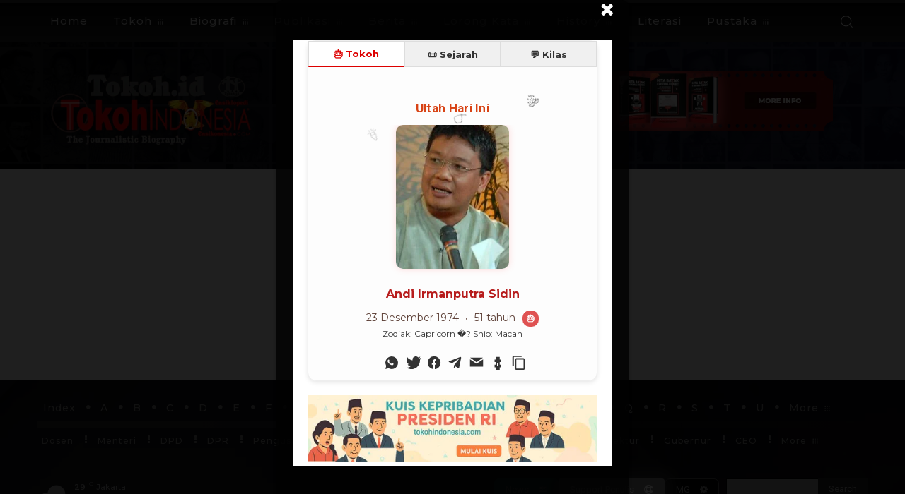

--- FILE ---
content_type: text/html; charset=UTF-8
request_url: https://tokoh.id/wp-admin/admin-ajax.php?td_theme_name=Newspaper&v=12.7.3
body_size: -205
content:
{"1367":491}

--- FILE ---
content_type: text/html; charset=utf-8
request_url: https://www.google.com/recaptcha/api2/aframe
body_size: 269
content:
<!DOCTYPE HTML><html><head><meta http-equiv="content-type" content="text/html; charset=UTF-8"></head><body><script nonce="NN3S30IsY0z-XE1ZUyDNPw">/** Anti-fraud and anti-abuse applications only. See google.com/recaptcha */ try{var clients={'sodar':'https://pagead2.googlesyndication.com/pagead/sodar?'};window.addEventListener("message",function(a){try{if(a.source===window.parent){var b=JSON.parse(a.data);var c=clients[b['id']];if(c){var d=document.createElement('img');d.src=c+b['params']+'&rc='+(localStorage.getItem("rc::a")?sessionStorage.getItem("rc::b"):"");window.document.body.appendChild(d);sessionStorage.setItem("rc::e",parseInt(sessionStorage.getItem("rc::e")||0)+1);localStorage.setItem("rc::h",'1766499236544');}}}catch(b){}});window.parent.postMessage("_grecaptcha_ready", "*");}catch(b){}</script></body></html>

--- FILE ---
content_type: text/css
request_url: https://tokoh.id/addons/sistem-sunyi/litani/litani-popup-super-premium-v30.css?ver=1.0.0
body_size: 3903
content:
/* ============================================================================
   SISTEM SUNYI — LITANI POPUP (PREMIUM EDITION FINAL V2)
   - Layout sunyi: tanpa header formal
   - Teks utama: Analogi + Teks Litani
   - Meta orbit + tema
   - Tabs halus & rounded
   - Deep Mode + Dark Mode + Glow
   - Animasi fade + lift
   - Teaser inline di artikel
   ============================================================================ */

/* ---------------------------------------------------------------------------
   WRAPPER POPUP
--------------------------------------------------------------------------- */

#ss-litani-popup {
    position: fixed;
    inset: 0;
    z-index: 900000;
    display: flex;
    align-items: center;
    justify-content: center;
    pointer-events: none;
    opacity: 0;
    transition: opacity 0.22s ease-out;
    font-family: "Lato", sans-serif;
}

#ss-litani-popup.ss-litani-active {
    opacity: 1;
    pointer-events: auto;
}

/* Body lock saat popup tampil */
body.ss-litani-lock {
    overflow: hidden;
}

/* ---------------------------------------------------------------------------
   OVERLAY
--------------------------------------------------------------------------- */

#ss-litani-popup .ss-litani-overlay {
    position: absolute;
    inset: 0;
    background: rgba(255, 255, 255, 0.78);
    backdrop-filter: blur(12px);
    -webkit-backdrop-filter: blur(12px);
}

/* DEEP MODE OVERLAY (DARK / HENING) */
#ss-litani-popup.ss-litani-deep .ss-litani-overlay {
    background: rgba(0, 0, 0, 0.75);
    backdrop-filter: blur(14px);
}

/* ---------------------------------------------------------------------------
   CARD / BOX POPUP
--------------------------------------------------------------------------- */

#ss-litani-popup .ss-litani-card {
    position: relative;
    z-index: 1;
    width: 92vw;
    max-width: 760px;
    max-height: 82vh;

    background: rgba(255, 255, 255, 0.98);
    border-radius: 20px;
    box-shadow: 0 18px 40px rgba(0, 0, 0, 0.16);

    padding: 20px 22px 22px;
    display: flex;
    flex-direction: column;
    opacity: 0;
    transform: translateY(10px);
    transition:
        opacity 0.22s ease-out,
        transform 0.22s ease-out,
        box-shadow 0.22s ease-out,
        background 0.22s ease-out;
}

/* Animasi fade + lift */
#ss-litani-popup.ss-litani-active .ss-litani-card {
    opacity: 1;
    transform: translateY(0);
}

/* Deep Mode Card + Glow Ringan */
#ss-litani-popup.ss-litani-deep .ss-litani-card {
    background: rgba(18, 18, 18, 0.96);
    color: #f5f5f5;
    box-shadow:
        0 22px 48px rgba(0, 0, 0, 0.85),
        0 0 0 1px rgba(245, 245, 245, 0.06),
        0 0 32px rgba(245, 245, 245, 0.09);
}

/* ---------------------------------------------------------------------------
   TOP ACTIONS (CLOSE + DEEP TOGGLE)
--------------------------------------------------------------------------- */

#ss-litani-popup .ss-litani-top-actions {
    display: flex;
    justify-content: flex-end;
    align-items: center;
    gap: 6px;
    margin-bottom: 4px;
}

#ss-litani-popup .ss-litani-top-actions button {
    border: none;
    background: transparent;
    cursor: pointer;
    padding: 6px 8px;
    border-radius: 999px;
    font-size: 14px;
    line-height: 1;
    color: #666;
    transition:
        background 0.15s ease-out,
        color 0.15s ease-out,
        transform 0.12s ease-out;
}

#ss-litani-popup .ss-litani-top-actions button:hover {
    background: rgba(0, 0, 0, 0.06);
    color: #111;
    transform: translateY(-1px);
}

#ss-litani-popup .ss-litani-close {
    font-size: 18px;
}

#ss-litani-popup .ss-litani-deep-toggle {
    font-size: 13px;
    opacity: 0.82;
}

#ss-litani-popup .ss-litani-deep-toggle:hover {
    opacity: 1;
}

/* Dark/Deep mode untuk actions */
#ss-litani-popup.ss-litani-deep .ss-litani-top-actions button {
    color: #bfbfbf;
}

#ss-litani-popup.ss-litani-deep .ss-litani-top-actions button:hover {
    background: rgba(255, 255, 255, 0.08);
    color: #fff;
}

/* ---------------------------------------------------------------------------
   TEKS UTAMA (Analogi + Teks Litani) + META
--------------------------------------------------------------------------- */

#ss-litani-popup .ss-litani-main {
    padding: 6px 4px 12px;
    border-radius: 14px;
}

#ss-litani-popup .ss-litani-main-text {
    font-family: "Cormorant Garamond", serif;
    font-size: 20px;
    line-height: 1.6;
    font-weight: 500;
    margin: 0 0 6px;
    color: #111;
}

#ss-litani-popup.ss-litani-deep .ss-litani-main-text {
    color: #f5f5f5;
}

#ss-litani-popup .ss-litani-meta {
    font-size: 11px;
    text-transform: uppercase;
    letter-spacing: 0.08em;
    color: #888;
}

#ss-litani-popup.ss-litani-deep .ss-litani-meta {
    color: #adadad;
}

#ss-litani-popup .ss-litani-meta span {
    white-space: nowrap;
}

/* ---------------------------------------------------------------------------
   TABS NAVIGATION (PREMIUM)
--------------------------------------------------------------------------- */

#ss-litani-popup .ss-litani-tabs {
    display: inline-flex;
    align-items: center;
    gap: 4px;
    padding: 4px;
    border-radius: 999px;
    background: rgba(0, 0, 0, 0.035);
    margin: 4px 0 14px;
}

#ss-litani-popup.ss-litani-deep .ss-litani-tabs {
    background: rgba(255, 255, 255, 0.04);
}

#ss-litani-popup .ss-litani-tab-btn {
    border: none;
    background: transparent;
    padding: 6px 12px;
    font-size: 12px;
    border-radius: 999px;
    cursor: pointer;
    color: #666;
    transition:
        background 0.15s ease-out,
        color 0.15s ease-out,
        transform 0.12s ease-out;
    white-space: nowrap;
}

#ss-litani-popup .ss-litani-tab-btn.is-active {
    background: #111;
    color: #fff;
    transform: translateY(-0.5px);
}

#ss-litani-popup.ss-litani-deep .ss-litani-tab-btn {
    color: #aaa;
}

#ss-litani-popup.ss-litani-deep .ss-litani-tab-btn.is-active {
    background: #f5f5f5;
    color: #111;
}

/* ---------------------------------------------------------------------------
   CONTENT WRAPPER + TAB CONTAINER
--------------------------------------------------------------------------- */

#ss-litani-popup .ss-litani-content {
    flex: 1;
    display: flex;
    flex-direction: column;
    min-height: 0;
}

/* Tab base */
#ss-litani-popup .ss-litani-tab {
    display: none;
    flex: 1;
    min-height: 0;
    background: rgba(0, 0, 0, 0.015);
    padding: 12px 12px 10px;
    border-radius: 14px;
    overflow-y: auto;
}

/* Aktif */
#ss-litani-popup .ss-litani-tab.is-active {
    display: block;
}

/* Deep mode tab background */
#ss-litani-popup.ss-litani-deep .ss-litani-tab {
    background: rgba(255, 255, 255, 0.04);
}

/* Scrollbar */
#ss-litani-popup .ss-litani-tab::-webkit-scrollbar {
    width: 8px;
}
#ss-litani-popup .ss-litani-tab::-webkit-scrollbar-thumb {
    background: rgba(0, 0, 0, 0.22);
    border-radius: 4px;
}

/* Deep Mode scrollbar */
#ss-litani-popup.ss-litani-deep .ss-litani-tab::-webkit-scrollbar-thumb {
    background: rgba(255, 255, 255, 0.25);
}

/* ---------------------------------------------------------------------------
   EXPOSITION SECTIONS (MAKNA, FUNGSI, SITUASI, ANALOGI)
--------------------------------------------------------------------------- */

#ss-litani-popup h4 {
    font-size: 12px;
    margin-top: 10px;
    margin-bottom: 4px;
    color: #222;
    font-weight: 600;
    text-transform: uppercase;
    letter-spacing: 0.06em;
}

#ss-litani-popup.ss-litani-deep h4 {
    color: #ddd;
}

#ss-litani-popup .ss-litani-meaning,
#ss-litani-popup .ss-litani-relevant {
    font-size: 13px;
    line-height: 1.6;
    color: #444;
}

#ss-litani-popup.ss-litani-deep .ss-litani-meaning,
#ss-litani-popup.ss-litani-deep .ss-litani-relevant {
    color: #d3d3d3;
}

/* Function list */
#ss-litani-popup .ss-litani-function {
    padding-left: 18px;
    margin: 4px 0 6px;
    list-style: disc;
    color: #444;
}

#ss-litani-popup .ss-litani-function li {
    font-size: 13px;
    line-height: 1.55;
    margin-bottom: 4px;
}

#ss-litani-popup.ss-litani-deep .ss-litani-function,
#ss-litani-popup.ss-litani-deep .ss-litani-function li {
    color: #d3d3d3;
}

/* ---------------------------------------------------------------------------
   SEMANTIC LINKS: KBDS / ED / GLOSARIUM (TAB 2)
--------------------------------------------------------------------------- */

#ss-litani-popup .ss-litani-semantic-item {
    list-style: disc;
    font-size: 13px;
    line-height: 1.55;
    color: #333;
    margin-bottom: 4px;
}

#ss-litani-popup.ss-litani-deep .ss-litani-semantic-item {
    color: #ddd;
}

/* KBDS / ED span trigger */
#ss-litani-popup .ss-litani-semantic-item span[data-kbd-link-slug] {
    cursor: pointer;
    text-decoration: underline;
    text-decoration-style: dotted;
}

#ss-litani-popup .ss-litani-semantic-item span[data-kbd-link-slug]:hover {
    text-decoration-style: solid;
}

/* Glosarium trigger style (hyperlink premium) */
#ss-litani-popup a.ss-glosarium-trigger {
    color: #222;
    text-decoration: underline dotted;
}

#ss-litani-popup a.ss-glosarium-trigger:hover {
    color: #000;
    text-decoration-style: solid;
}

/* Empty state */
#ss-litani-popup .ss-litani-semantic-empty {
    list-style: none;
    font-size: 13px;
    opacity: 0.6;
}

/* ---------------------------------------------------------------------------
   TAB 3 — BACAAN SISTEM SUNYI (menu.json)
--------------------------------------------------------------------------- */

#ss-litani-popup .ss-litani-reading-loading {
    font-size: 12px;
    opacity: 0.7;
}

#ss-litani-popup .ss-litani-reading-list {
    margin: 0 0 8px;
    padding-left: 18px;
}

#ss-litani-popup .ss-litani-reading-list li {
    font-size: 13px;
    line-height: 1.55;
    margin-bottom: 4px;
}

#ss-litani-popup .ss-litani-reading-list a {
    color: #222;
    text-decoration: underline dotted;
}

#ss-litani-popup .ss-litani-reading-list a:hover {
    color: #000;
    text-decoration-style: solid;
}

#ss-litani-popup.ss-litani-deep .ss-litani-reading-list a {
    color: #f2f2f2;
}

#ss-litani-popup.ss-litani-deep .ss-litani-reading-list a:hover {
    color: #ffffff;
}

/* ---------------------------------------------------------------------------
   SHORTCODE BUTTONS — PREMIUM UI (tetap dipakai)
--------------------------------------------------------------------------- */

.ss-litani-trigger-box,
.ss-litani-trigger-box-inline {
    text-align: center;
    margin: 28px 0;
}

.ss-litani-trigger-btn {
    padding: 9px 18px;
    border-radius: 999px;
    border: none;
    background: rgba(17, 17, 17, 0.9);
    color: #fff;
    font-size: 13px;
    cursor: pointer;
    margin: 0 4px;
    transition:
        background 0.18s ease-out,
        color 0.18s ease-out,
        box-shadow 0.2s ease-out,
        transform 0.18s ease-out;
}

.ss-litani-trigger-btn:hover {
    background: #111;
    transform: translateY(-1px);
    box-shadow: 0 6px 16px rgba(0, 0, 0, 0.22);
}

.ss-litani-btn-deep {
    background: rgba(0, 0, 0, 0.75);
}

.ss-litani-btn-deep:hover {
    background: #000;
}

/* ---------------------------------------------------------------------------
   INLINE TEASER (untuk shortcode [litani_sunyi])
--------------------------------------------------------------------------- */

.ss-litani-inline {
    display: inline-block;
    width: 100%;
    margin: 20px 0;
    text-align: center;
}

.ss-litani-inline-text {
    font-family: "Cormorant Garamond", serif;
    font-size: 18px;
    line-height: 1.55;
    color: #333;
    padding: 4px 10px;
	display: inline-block;
    border-radius: 10px;
    text-decoration: underline;
    text-decoration-style: dotted;
    transition:
        background 0.18s ease-out,
        color 0.18s ease-out,
        transform 0.14s ease-out;
}

.ss-litani-inline:hover .ss-litani-inline-text {
    background: rgba(0,0,0,0.04);
    color: #000;
    text-decoration-style: solid;
    transform: translateY(-1px);
}


/* ---------------------------------------------------------------------------
   RESPONSIVE
--------------------------------------------------------------------------- */

@media (max-width: 640px) {
    #ss-litani-popup .ss-litani-card {
        padding: 16px 16px 18px;
        max-height: 88vh;
    }

    #ss-litani-popup .ss-litani-main-text {
        font-size: 18px;
    }

    #ss-litani-popup .ss-litani-tab {
        padding: 10px 10px 8px;
    }

    .ss-litani-inline-teaser {
        font-size: 16px;
    }

    .ss-litani-trigger-btn {
        padding: 8px 16px;
        font-size: 12.5px;
        margin-top: 6px;
    }
}



/* ============================================================================
   SISTEM SUNYI — LITANI POPUP
   SEARCH MODE (V1.1)
   - Diselaraskan dengan Premium Edition V2
   - Tidak katalog, sunyi, reflektif
   ============================================================================ */

/* ------------------------------------------------------------
   TOP ACTIONS: tombol search kecil (ikut gaya existing)
------------------------------------------------------------ */
#ss-litani-popup .ss-litani-search-toggle{
    border: none;
    background: transparent;
    cursor: pointer;
    padding: 6px 8px;
    border-radius: 999px;
    font-size: 14px;
    line-height: 1;
    color: #666;
    transition:
        background 0.15s ease-out,
        color 0.15s ease-out,
        transform 0.12s ease-out;
}

#ss-litani-popup .ss-litani-search-toggle:hover{
    background: rgba(0,0,0,0.06);
    color: #111;
    transform: translateY(-1px);
}

#ss-litani-popup .ss-litani-search-toggle.is-active{
    background: rgba(17,17,17,0.08);
    color: #111;
}

/* Deep mode */
#ss-litani-popup.ss-litani-deep .ss-litani-search-toggle{
    color: #bfbfbf;
}
#ss-litani-popup.ss-litani-deep .ss-litani-search-toggle:hover{
    background: rgba(255,255,255,0.08);
    color: #fff;
}
#ss-litani-popup.ss-litani-deep .ss-litani-search-toggle.is-active{
    background: rgba(255,255,255,0.12);
    color: #fff;
}

/* ------------------------------------------------------------
   SEARCH MODE VISIBILITY
------------------------------------------------------------ */
#ss-litani-popup .ss-litani-search{
    display: none;
    padding: 10px 6px 8px;
    margin-top: 4px;
}

#ss-litani-popup.ss-litani-search-mode .ss-litani-search{
    display: block;
}

#ss-litani-popup.ss-litani-search-mode .ss-litani-view{
    display: none;
}

/* ------------------------------------------------------------
   SEARCH INPUT
------------------------------------------------------------ */
#ss-litani-popup .ss-litani-search-row{
    position: relative;
}

#ss-litani-popup .ss-litani-search-input{
    width: 93%;
    font-family: "Lato", sans-serif;
    font-size: 13px;
    line-height: 1.4;
    padding: 10px 34px 10px 12px;
    border-radius: 14px;
    border: 1px solid rgba(0,0,0,0.14);
    background: rgba(255,255,255,0.96);
    color: #222;
    outline: none;
    transition:
        border 0.15s ease-out,
        box-shadow 0.15s ease-out,
        background 0.15s ease-out;
}

#ss-litani-popup .ss-litani-search-input::placeholder{
    color: #999;
}

#ss-litani-popup .ss-litani-search-input:focus{
    border-color: rgba(17,17,17,0.45);
    box-shadow: 0 0 0 2px rgba(17,17,17,0.08);
}

/* Deep mode input */
#ss-litani-popup.ss-litani-deep .ss-litani-search-input{
    background: rgba(255,255,255,0.06);
    border-color: rgba(255,255,255,0.18);
    color: #f0f0f0;
}
#ss-litani-popup.ss-litani-deep .ss-litani-search-input::placeholder{
    color: #aaa;
}
#ss-litani-popup.ss-litani-deep .ss-litani-search-input:focus{
    border-color: rgba(255,255,255,0.45);
    box-shadow: 0 0 0 2px rgba(255,255,255,0.14);
}

/* Clear button */
#ss-litani-popup .ss-litani-search-clear{
    position: absolute;
    top: 50%;
    right: 8px;
    transform: translateY(-50%);
    border: none;
    background: transparent;
    font-size: 14px;
    line-height: 1;
    color: #888;
    cursor: pointer;
    padding: 4px;
    border-radius: 999px;
    transition: background 0.15s ease-out, color 0.15s ease-out;
}

#ss-litani-popup .ss-litani-search-clear:hover{
    background: rgba(0,0,0,0.06);
    color: #111;
}

#ss-litani-popup.ss-litani-deep .ss-litani-search-clear{
    color: #aaa;
}
#ss-litani-popup.ss-litani-deep .ss-litani-search-clear:hover{
    background: rgba(255,255,255,0.08);
    color: #fff;
}

/* ------------------------------------------------------------
   SEARCH HINT
------------------------------------------------------------ */
#ss-litani-popup .ss-litani-search-hint{
    margin-top: 8px;
    font-size: 11.5px;
    color: #888;
}

#ss-litani-popup.ss-litani-deep .ss-litani-search-hint{
    color: #aaa;
}

/* ------------------------------------------------------------
   SEARCH RESULTS LIST
------------------------------------------------------------ */
#ss-litani-popup .ss-litani-search-results{
    margin: 10px 0 0;
    padding: 0;
    list-style: none;
    display: flex;
    flex-direction: column;
    gap: 8px;
    max-height: 38vh;
    overflow-y: auto;
}

/* Empty state */
#ss-litani-popup .ss-litani-search-empty{
    font-size: 12.5px;
    color: #777;
    padding: 10px 12px;
    border-radius: 14px;
    background: rgba(0,0,0,0.03);
}

#ss-litani-popup.ss-litani-deep .ss-litani-search-empty{
    color: #aaa;
    background: rgba(255,255,255,0.06);
}

/* Result item */
#ss-litani-popup .ss-litani-search-item{
    padding: 10px 12px 9px;
    border-radius: 16px;
    background: rgba(255,255,255,0.96);
    border: 1px solid rgba(0,0,0,0.10);
    cursor: pointer;
    transition:
        background 0.15s ease-out,
        border 0.15s ease-out,
        transform 0.12s ease-out;
}

#ss-litani-popup .ss-litani-search-item:hover{
    background: rgba(0,0,0,0.03);
    border-color: rgba(0,0,0,0.25);
    transform: translateY(-1px);
}

/* Deep mode item */
#ss-litani-popup.ss-litani-deep .ss-litani-search-item{
    background: rgba(255,255,255,0.05);
    border-color: rgba(255,255,255,0.14);
}
#ss-litani-popup.ss-litani-deep .ss-litani-search-item:hover{
    background: rgba(255,255,255,0.08);
    border-color: rgba(255,255,255,0.28);
}

/* Title & preview */
#ss-litani-popup .ss-litani-search-title{
    font-family: "Cormorant Garamond", serif;
    font-size: 14px;
    line-height: 1.45;
    color: #222;
    margin-bottom: 4px;
}

#ss-litani-popup .ss-litani-search-preview{
    font-size: 12.5px;
    line-height: 1.5;
    color: #555;
}

#ss-litani-popup .ss-litani-search-meta{
    margin-top: 6px;
    font-size: 11px;
    text-transform: uppercase;
    letter-spacing: 0.06em;
    color: #888;
}

/* Deep mode text */
#ss-litani-popup.ss-litani-deep .ss-litani-search-title{
    color: #f5f5f5;
}
#ss-litani-popup.ss-litani-deep .ss-litani-search-preview{
    color: #ccc;
}
#ss-litani-popup.ss-litani-deep .ss-litani-search-meta{
    color: #aaa;
}

/* ------------------------------------------------------------
   MOBILE REFINEMENT
------------------------------------------------------------ */
@media (max-width: 640px){
    #ss-litani-popup .ss-litani-search-results{
        max-height: 46vh;
    }
}



/* =========================================================
   LITANI POPUP — FINAL SCROLL FIX
   ========================================================= */

#ss-litani-popup .ss-litani-content{
    flex: 1;
    min-height: 0;
    overflow: hidden; /* scroll dikontrol JS */
}

#ss-litani-popup .ss-litani-tab{
    min-height: 0;
    overflow-y: auto;
}






/* ============================================================================
   SISTEM SUNYI — LITANI POPUP
   TAB: Bacaan Kontekstual
   FINAL CANONICAL VERSION
   - 1 kolom (desktop & mobile)
   - Image kiri, teks kanan
   - Dark mode ikut ss-litani-deep
   - Tidak bocor ke tab lain
============================================================================ */

/* ---------------------------------------------------------------------------
   PANEL TAB (AMAN — TIDAK SENTUH DISPLAY SYSTEM)
--------------------------------------------------------------------------- */
#ss-litani-popup .ss-litani-tab-contextual{
  padding: 8px 6px 14px;
}

/* ---------------------------------------------------------------------------
   ITEM
--------------------------------------------------------------------------- */
#ss-litani-popup .ss-litani-contextual-item{
  display: flex;
  align-items: flex-start;
  gap: 14px;
  padding: 14px;
  margin-bottom: 14px;
  border-radius: 14px;
  background: rgba(0,0,0,0.02);
  transition:
    transform .2s ease,
    box-shadow .2s ease,
    background .2s ease;
}

/* Hover (light) */
#ss-litani-popup .ss-litani-contextual-item:hover{
  transform: translateY(-1px);
  box-shadow: 0 6px 14px rgba(0,0,0,0.06);
  background: rgba(0,0,0,0.035);
}

/* ---------------------------------------------------------------------------
   DARK MODE — IKUT POPUP (DEEP MODE)
--------------------------------------------------------------------------- */
#ss-litani-popup.ss-litani-deep .ss-litani-contextual-item{
  background: rgba(255,255,255,0.06);
}

#ss-litani-popup.ss-litani-deep .ss-litani-contextual-item:hover{
  background: rgba(255,255,255,0.10);
  box-shadow: 0 8px 18px rgba(0,0,0,0.65);
}

/* ---------------------------------------------------------------------------
   MEDIA (IMAGE KIRI)
--------------------------------------------------------------------------- */
#ss-litani-popup .ss-litani-contextual-media{
  flex: 0 0 92px;
}

#ss-litani-popup .ss-litani-contextual-media img{
  width: 92px;
  height: 68px;
  object-fit: cover;
  border-radius: 10px;
  display: block;
}

/* Dark: image tetap hidup, tidak kusam */
#ss-litani-popup.ss-litani-deep .ss-litani-contextual-media img{
  filter: brightness(1.08) contrast(1.05);
}

/* ---------------------------------------------------------------------------
   TEXT (KANAN)
--------------------------------------------------------------------------- */
#ss-litani-popup .ss-litani-contextual-text{
  flex: 1;
  min-width: 0;
}

#ss-litani-popup .ss-litani-contextual-text a{
  display: block;
  text-decoration: none;
  color: inherit;
}

/* Judul */
#ss-litani-popup .ss-litani-contextual-text a > div:first-child{
  font-size: 15px;
  font-weight: 600;
  line-height: 1.35;
  color: #111;
}

#ss-litani-popup.ss-litani-deep
.ss-litani-contextual-text a > div:first-child{
  color: #f5f5f5;
}

/* Subtitle */
#ss-litani-popup .ss-litani-contextual-text a > div:nth-child(2){
  font-size: 13px;
  line-height: 1.5;
  margin-top: 2px;
  color: rgba(0,0,0,0.62);
}

#ss-litani-popup.ss-litani-deep
.ss-litani-contextual-text a > div:nth-child(2){
  color: rgba(255,255,255,0.72);
}

/* ---------------------------------------------------------------------------
   EMPTY STATE
--------------------------------------------------------------------------- */
#ss-litani-popup .ss-litani-tab-contextual .ss-litani-semantic-empty{
  font-size: 14px;
  padding: 8px 2px;
  color: rgba(0,0,0,0.55);
}

#ss-litani-popup.ss-litani-deep
.ss-litani-tab-contextual .ss-litani-semantic-empty{
  color: rgba(255,255,255,0.6);
}

/* ---------------------------------------------------------------------------
   MOBILE REFINEMENT
--------------------------------------------------------------------------- */
@media (max-width: 640px){
  #ss-litani-popup .ss-litani-contextual-item{
    gap: 12px;
    padding: 12px;
  }

  #ss-litani-popup .ss-litani-contextual-media{
    flex: 0 0 80px;
  }

  #ss-litani-popup .ss-litani-contextual-media img{
    width: 80px;
    height: 60px;
  }

  #ss-litani-popup .ss-litani-contextual-text a > div:first-child{
    font-size: 14.5px;
  }

  #ss-litani-popup .ss-litani-contextual-text a > div:nth-child(2){
    font-size: 12.5px;
  }
}



/* =========================================================
   SISTEM SUNYI — DARK MODE FIX
   TAB: KAIT MAKNA (GLOSARIUM / KBDS / ED)
   Fokus: keterbacaan link di deep mode
========================================================= */

/* Link glosarium */
#ss-litani-popup.ss-litani-deep a.ss-glosarium-trigger{
  color: rgba(245,245,245,0.92);
  text-decoration-color: rgba(245,245,245,0.45);
}

/* Hover */
#ss-litani-popup.ss-litani-deep a.ss-glosarium-trigger:hover{
  color: #ffffff;
  text-decoration-color: rgba(255,255,255,0.9);
}

/* KBDS / ED span trigger (non-anchor) */
#ss-litani-popup.ss-litani-deep
.ss-litani-semantic-item span[data-kbd-link-slug]{
  color: rgba(245,245,245,0.9);
  text-decoration-color: rgba(245,245,245,0.45);
}

#ss-litani-popup.ss-litani-deep
.ss-litani-semantic-item span[data-kbd-link-slug]:hover{
  color: #ffffff;
  text-decoration-color: rgba(255,255,255,0.9);
}


--- FILE ---
content_type: text/css
request_url: https://tokoh.id/wp-content/themes/Newspaper/custom-ti.css
body_size: 6729
content:
html {
  scroll-behavior: smooth;
}
a {
  transition: color 0.2s ease, background-color 0.2s ease;
}


/* === FacetWP Hacks === */
.facetwp-checkbox { float: left;
  padding-right: 30px;}

ul.ahc_stats_widget li {float:left; color: #000;}

.tagdiv-type {
    color: #000;
}

/************************
	CV Formatting
*************************/

/* Container untuk setiap entri biodata */
.cv_sub_box {
  display: flex;
  flex-direction: column;
  gap: 4px;
  padding: 16px 20px;
  background: linear-gradient(145deg, #ffffff, #f2f2f2);
  border: 1px solid #e1e1e1;
  border-radius: 10px;
  margin-bottom: 14px;
  font-family: "Segoe UI", Arial, sans-serif;
  font-size: 15.5px;
  box-shadow: 0 2px 5px rgba(0, 0, 0, 0.04);
  transition: all 0.3s ease-in-out;
}

.cv_sub_box:hover {
  transform: translateY(-2px);
  box-shadow: 0 6px 16px rgba(0, 0, 0, 0.06);
  background: linear-gradient(145deg, #fcfcfc, #f1f1f1);
}

.cv_sub_box .title {
  font-weight: 600;
  margin-bottom: 4px;
  color: #0d0d0d;
  font-size: 15.5px;
}

.cv_sub_box p {
  margin: 0;
  color: #333;
  line-height: 1.5;
}

/* Penutup: Sumber biodata */
.pdti {
    margin-top: 24px;
    padding-top: 12px;
    font-style: italic;
    font-size: 14px;
    color: #666;
    border-top: 1px dashed #ccc;
    text-align: right;
}


/************************
	NEWSPAPER HACKS
*************************/
/* === Struktur grid utama untuk subjudul === */
.td-post-title {
  display: grid;
  grid-template-columns: 1fr;
  gap: 12px 16px;
  margin-top: 20px;
}

.td-post-title.two-columns {
  grid-template-columns: 1fr 1fr;
}

@media (max-width: 768px) {
  .td-post-title,
  .td-post-title.two-columns {
    grid-template-columns: 1fr;
  }
}

/* === Tampilan setiap link ACF === */
.td-post-title strong > a {
  position: relative;
  display: block;
  padding: 14px 20px 14px 48px; /* spasi kiri untuk ikon */
  font-size: 16px;
  font-weight: 500;
  text-decoration: none;
  color: #333;
  background-color: #fff;
  border: 1px solid #e0e0e0;
  border-left: 4px solid #e53935;
  border-radius: 6px;
  box-shadow: 0 1px 2px rgba(0, 0, 0, 0.03);
  cursor: pointer;
  transition: transform 0.2s ease, box-shadow 0.2s ease, background-color 0.2s ease, color 0.2s ease;
  overflow: hidden;
}

/* === Ikon bendera bulat di kiri === */
.td-post-title strong > a::before {
  content: "";
  position: absolute;
  left: 16px;
  top: 50%;
  transform: translateY(-50%);
  width: 20px;
  height: 20px;
  background-image: url('/wp-content/uploads/2025/05/flag-indonesia-round.png');
  background-size: cover;
  background-repeat: no-repeat;
  background-position: center;
  border-radius: 50%;
  box-shadow: 0 0 1px rgba(0, 0, 0, 0.1);
}

/* === Ripple effect ala Material Design === */
.td-post-title strong > a::after {
  content: "";
  position: absolute;
  top: 50%;
  left: 50%;
  width: 0;
  height: 0;
  background: rgba(211, 47, 47, 0.15);
  border-radius: 50%;
  transform: translate(-50%, -50%);
  transition: width 0.4s ease-out, height 0.4s ease-out, opacity 0.4s ease-out;
  pointer-events: none;
  opacity: 0;
}

.td-post-title strong > a:active::after {
  width: 200%;
  height: 200%;
  opacity: 1;
  transition: 0s;
}

/* === Hover (desktop) === */
@media (hover: hover) {
  .td-post-title strong > a:hover {
    text-decoration: underline;
    color: #d32f2f;
    transform: translateY(-1px);
    box-shadow: 0 2px 6px rgba(0, 0, 0, 0.05);
  }
}

/* === Fokus & tap feedback (mobile) === */
.td-post-title strong > a:focus {
  background-color: #fdfdfd;
  box-shadow:
    0 0 0 2px rgba(211, 47, 47, 0.2),
    inset 0 0 4px rgba(0, 0, 0, 0.03);
  border-left-color: #d32f2f;
}

/* === Judul utama tetap utuh dan lepas dari grid === */
.td-post-title h1,
.td-post-title .entry-title {
  grid-column: 1 / -1;
  font-size: 42px;
  font-weight: bold;
  margin-bottom: 20px;
  color: inherit;
}

/* === Meta info: penulis, tanggal, komentar === */
.td-post-title .td-module-meta-info {
  grid-column: 1 / -1;
  display: flex;
  flex-wrap: wrap;
  align-items: center;
  gap: 8px;
  margin-top: 8px;
  font-size: 14px;
  color: #555;
}

.td-post-title .td-post-author-name,
.td-post-title .td-post-date,
.td-post-title .td-post-comments {
  display: inline-flex;
  align-items: center;
}

.td-post-title .td-post-author-name {
  margin-right: 8px;
}
.td-post-title .td-post-comments {
  margin-left: 8px;
}

/* === Judul untuk blok yang Ada Background === */
.td-post-template-8 .td-post-header .entry-title, .td-post-template-3 .td-post-header .entry-title, .td-post-template-7 .td-post-header .entry-title {
  color: #FFFFFF !important;
}

/************************
	YOP POLL HACKS
*************************/
/* === Container Poll === */
.basic-yop-poll-container {
    background: #ffffff;
    border: 1px solid #ddd;
    padding: 0;
    border-radius: 10px;
    box-shadow: 0 2px 8px rgba(0, 0, 0, 0.05);
    max-width: 100%;
    margin: 20px 0;
    font-family: 'Arial', sans-serif;
    overflow: hidden;
    width: 100%;
    container-type: inline-size;
}

/* === Judul Pertanyaan === */
.basic-yop-poll-container .basic-question-title {
    background: #000000;
    color: #ffffff !important;
    font-size: 20px !important;
    font-weight: 700 !important;
    text-align: center;
    padding: 16px 15px;
    margin: 0;
    position: relative;
}

/* === Daftar Pilihan Jawaban === */
.basic-yop-poll-container .basic-answers {
    list-style: none;
    padding: 0;
    margin: 0;
}

.basic-yop-poll-container .basic-answers .basic-answer {
    background: #f5f5f5;
    margin-bottom: 10px;
    padding: 12px 15px;
    border-radius: 8px;
    display: flex;
    align-items: center;
    cursor: pointer;
    transition: background-color 0.3s, transform 0.2s;
    border: 1px solid #ddd;
}

.basic-yop-poll-container .basic-answers .basic-answer:hover {
    background-color: #ffecec;
    border-color: #cc0000;
    transform: translateY(-2px);
}

.basic-yop-poll-container .basic-answer-label {
    display: flex;
    align-items: center;
    gap: 10px;
    width: 100%;
}

.basic-yop-poll-container .basic-answer input[type="radio"] {
    appearance: none;
    width: 18px;
    height: 18px;
    border: 2px solid #cc0000;
    border-radius: 50%;
    background: #fff;
    transition: all 0.3s ease;
    cursor: pointer;
}

.basic-yop-poll-container .basic-answer input[type="radio"]:checked {
    background-color: #cc0000;
    box-shadow: inset 0 0 0 4px #fff;
}

.basic-yop-poll-container .basic-answer .basic-text {
    color: #222222 !important;
    font-size: 16px !important;
    font-weight: 400 !important;
    transition: color 0.3s, font-weight 0.3s;
}

.basic-yop-poll-container .basic-answer:hover .basic-text {
    color: #cc0000 !important;
    font-weight: 700 !important;
}

/* === Tombol Vote, Results, Back === */
.basic-yop-poll-container .basic-vote {
    text-align: center;
    margin: 10px 0 20px 0;
}

.basic-yop-poll-container .basic-vote-button,
.basic-yop-poll-container .basic-results-button,
.basic-yop-poll-container .basic-back-to-vote-button {
    background-color: #cc0000;
    color: #ffffff;
    border: none;
    border-radius: 8px;
    padding: 10px 18px;
    font-size: 16px;
    font-weight: 600;
    margin: 5px 6px;
    cursor: pointer;
    transition: background-color 0.3s ease, transform 0.2s ease;
}

.basic-yop-poll-container .basic-vote-button:hover,
.basic-yop-poll-container .basic-results-button:hover,
.basic-yop-poll-container .basic-back-to-vote-button:hover {
    background-color: #990000;
    transform: scale(1.05);
}

/* === Area Hasil Polling === */
.basic-yop-poll-container .basic-answers-results {
    margin-top: 20px;
    padding: 0;
    list-style: none;
}

.basic-yop-poll-container .basic-answers-results .basic-answer {
    background: #f5f5f5;
    margin-bottom: 15px;
    padding: 15px 20px;
    border-radius: 10px;
    box-shadow: 0 2px 6px rgba(0, 0, 0, 0.05);
    display: flex;
    flex-direction: column;
    gap: 8px;
}

.basic-yop-poll-container .basic-answers-results .basic-answer:hover {
    background-color: #ffecec;
}

.basic-yop-poll-container .basic-answers-results .basic-answer-content {
    display: flex;
    justify-content: space-between;
    align-items: center;
}

.basic-yop-poll-container .basic-answers-results .basic-text {
    font-size: 16px !important;
    font-weight: 600 !important;
    color: #222222 !important;
}

.basic-yop-poll-container .basic-answers-results .basic-answer-results-details {
    font-size: 16px !important;
    font-weight: bold;
    color: #cc0000 !important;
    animation: popNumber 0.6s ease forwards;
}

/* === Progress Container dan Bar === */
.basic-yop-poll-container .progress {
    background: linear-gradient(180deg, #f1f1f1 0%, #e0e0e0 100%);
    border-radius: 8px;
    overflow: hidden;
    height: 22px;
    margin-top: 5px;
    position: relative;
    width: 100%;
}

.basic-yop-poll-container .progress-bar {
    background: linear-gradient(90deg, #ff6666 0%, #cc0000 50%, #990000 100%) !important;
    height: 100%;
    font-size: 0;
    min-width: 2%;
    transition: width 1.2s cubic-bezier(0.25, 1, 0.5, 1), background 0.5s;
    border-radius: 8px 0 0 8px;
    position: absolute;
    top: 0;
    left: 0;
    width: 0;
    animation: growBar 1.8s ease forwards;
    animation-delay: var(--delay, 0s);
}

.basic-yop-poll-container .progress-bar::after {
    content: '';
    position: absolute;
    top: 0;
    left: -50%;
    width: 50%;
    height: 100%;
    background: linear-gradient(120deg, rgba(255,255,255,0.4) 0%, rgba(255,255,255,0.1) 50%, rgba(255,255,255,0) 100%);
    animation: shine 2.5s infinite;
}

/* === Animations === */
@keyframes growBar {
    0% { width: 0%; }
    100% { width: var(--progress-width, 100%); }
}

@keyframes shine {
    0% { left: -50%; }
    50% { left: 100%; }
    100% { left: 100%; }
}

@keyframes popNumber {
    0% { transform: scale(0.6); opacity: 0; }
    50% { transform: scale(1.2); opacity: 1; }
    100% { transform: scale(1); opacity: 1; }
}

/* === Responsive Compact untuk Sidebar === */
@container (max-width: 450px) {
    .basic-yop-poll-container {
        padding: 10px;
        border-radius: 8px;
    }
    .basic-yop-poll-container .basic-question-title {
        font-size: 16px !important;
        padding: 12px 10px;
    }
    .basic-yop-poll-container .basic-answers .basic-answer {
        padding: 8px 10px;
        margin-bottom: 8px;
    }
    .basic-yop-poll-container .basic-text {
        font-size: 14px !important;
    }
    .basic-yop-poll-container .basic-vote-button,
    .basic-yop-poll-container .basic-results-button,
    .basic-yop-poll-container .basic-back-to-vote-button {
        font-size: 14px;
        padding: 8px 14px;
    }
    .basic-yop-poll-container .progress {
        height: 16px;
    }
    .basic-yop-poll-container .progress-bar {
        border-radius: 6px 0 0 6px;
    }
}


/************************
	READING TIME WP HACKS
*************************/
.span-reading-time {
  display: block;
  margin-bottom: 14px; /* beri jarak yang nyaman sebelum artikel */
  font-size: 0.7em; /* sedikit lebih kecil dari artikel */
  font-weight: 400; /* sedikit ditebalkan */
  font-style: italic; /* opsional: memberi sentuhan beda */
  margin-bottom: 20px;
}


/************************
	HITA BATAK PANEL
*************************/

/* Panel wrapper */
.box-hita-batak-wrapper {
  background-color: #111;
  border-left: 4px solid #dd3333;
  border-radius: 10px;
  box-shadow: 0 4px 16px rgba(0, 0, 0, 0.4);
  color: #fff;
  font-family: 'Montserrat', sans-serif;
  overflow: hidden;
  transition: all 0.3s ease;
  margin: 30px 0;
}

/* Header Title */
.box-hita-batak-header {
  font-weight: 600;
  font-size: 16px;
  padding: 14px 18px;
  cursor: pointer;
  display: flex;
  justify-content: space-between;
  align-items: center;
}

.box-hita-batak-header:hover {
  background-color: #1a1a1a;
}

.box-hita-batak-header::after {
  content: "▼";
  font-size: 12px;
  color: #dd3333;
  transition: transform 0.3s ease;
}

/* Panel content */
.box-hita-batak-content {
  padding: 0 18px 12px;
  display: none;
  font-size: 15px;
  line-height: 1.6;
}

.box-hita-batak-content a {
  color: #fff;
  text-decoration: none;
  margin-right: 8px;
  display: inline-block;
  transition: color 0.2s ease;
}

.box-hita-batak-content a:hover {
  color: #dd3333;
  text-decoration: underline;
}

.box-hita-batak-content img {
  vertical-align: middle;
  margin-left: 4px;
  opacity: 0.8;
  transition: opacity 0.2s ease;
}

.box-hita-batak-content img:hover {
  opacity: 1;
}

/* Active state */
.box-hita-batak-wrapper.active .box-hita-batak-content {
  display: block;
}

.box-hita-batak-wrapper.active .box-hita-batak-header::after {
  transform: rotate(180deg);
}

.box-hita-batak-content img {
  margin-bottom: 0 !important;
  vertical-align: middle;
  width: 18px;
  height: 18px;
  display: inline-block;
}

.box-hita-batak-content img:hover {
  transform: scale(1.15);
  transition: transform 0.2s ease;
  filter: brightness(1.2);
}


/* === Feedzy Hacks === */
.feedzy-style2 .rss_content_wrap .title {
    font-weight: bold;
}

.feedzy-rss-1 ul {
    width: 38%;
    list-style: none;
    float: right;
   
}

.feedzy-rss-1 ul li .title a {
    font-weight: bold;
    font-size: .9em !important;
}

.feedzy-rss-1 ul li p {
     line-height: 1.4em !important;
    font-size: .8em !important;
}



/************************
	PANEL DASHBOARD HEADER FOOTER
*************************/

.footer-panel-separator {
  border: none;
  height: 1px;
  background: linear-gradient(to right, rgba(255,255,255,0.1), rgba(255,255,255,0));
  margin: 12px 0;
}

.blurred {
  filter: blur(1.5px) brightness(0.85) grayscale(0.2);
  transform: scale(0.98);
  opacity: 0.75;
  transition: all 0.3s ease;
}

#menu-filter_acf_alfabet-1 li a .tdb-menu-item-text, #menu-filter_acf_alfabet-2 li a .tdb-menu-item-text {
  transition: transform 0.25s ease, color 0.25s ease !important;
  transform-origin: center !important;
}

#menu-filter_acf_alfabet-1 li:hover a .tdb-menu-item-text,
#menu-filter_acf_alfabet-1 li.current-menu-item a .tdb-menu-item-text, #menu-filter_acf_alfabet-2 li:hover a .tdb-menu-item-text,
#menu-filter_acf_alfabet-2 li.current-menu-item a .tdb-menu-item-text {
  transform: scale(1.4) !important;
}


.tagcloud-ti a {
  background: rgba(255,255,255,0.05);
  border-radius: 999px;
  padding: 6px 12px;
  margin: 4px;
  font-size: 13px !important;
  color: #ccc !important;
  text-decoration: none;
  transition: background-color 0.3s ease, color 0.3s ease;
}
.tagcloud-ti a:hover {
  background-color: #df5461;  /* strong red */
  color: #fff !important;
}



/************************
	WPDISCUZ HACKS
*************************/

/* Warna ikon voting */
.wpd-vote-emotion.wpd-vote-up {
  color: #111; /* hitam netral untuk senang */
}
.wpd-vote-emotion.wpd-vote-down {
  color: #c00; /* merah untuk tidak senang */
}

/* Hover efek */
.wpd-vote-emotion:hover {
  opacity: 0.8;
  cursor: pointer;
}

/* Style jumlah vote */
.wpd-vote-count {
  font-weight: bold;
  margin-left: 4px;
  color: #000;
}

.wpd-prim-button {
  background-color: #d13434 !important;
  border: none !important;
  color: #fff !important;
  font-weight: 600;
  padding: 8px 18px;
  border-radius: 4px;
  transition: background-color 0.3s ease;
}

.wpd-prim-button:hover {
  background-color: #a82424 !important;
  color: #fff !important;
}

.wpd-thread-head .wpd-thread-tabs li.wpd-active {
  border-bottom: 2px solid #d13434 !important;
  color: #d13434 !important;
}



/************************
	KUTIPAN KALIMAT: BUTTON - OUTLINED - NEWSPAPER HACKS 
*************************/

.td_btn.td_outlined_btn {
  all: unset;
  display: block;
  border: 1px solid #c00;
  padding: 1em 1.2em;
  margin-bottom: 0.8em;
  background: #fff;
  font-style: italic;
  color: #222;
  font-size: 1.05em;
  line-height: 1.6;
  position: relative;
  border-radius: 4px;
}

.td_btn.td_outlined_btn:last-child {
  margin-bottom: 0; /* hapus margin bawah jika terakhir */
}

.td_btn.td_outlined_btn::before {
  content: "“";
  font-size: 3em;
  color: #c00;
  position: absolute;
  top: -10px;
  left: 12px;
  font-family: Georgia, serif;
  opacity: 0.1;
  z-index: 0;
}

.td_btn.td_outlined_btn span,
.td_btn.td_outlined_btn {
  position: relative;
  z-index: 1;
}




/************************
	INDEX PAGE HACKS tokoh.id/index-tokoh/
*************************/
/* --- GRID DASAR --- */
.index-grid {
  display: grid;
  grid-template-columns: repeat(auto-fit, minmax(180px, 1fr));
  gap: 32px;
  padding: 40px 20px;
  max-width: 1200px;
  margin: auto;
}

/* --- SETIAP BLOK HURUF --- */
.index-grid-item h3 {
  font-size: 22px;
  font-weight: 800;
  color: #000;
  margin: 0 0 10px 0;
  position: relative;
}

.index-grid-item h3 a {
  text-decoration: none;
  color: #000;
  position: relative;
}

.index-grid-item h3 a::after {
  content: "";
  display: block;
  width: 16px;
  height: 2px;
  background: #000;
  margin-top: 4px;
}

/* Wrapper untuk huruf A–Z dengan tooltip */
.tooltip-index-wrapper {
  position: relative;
  display: inline-block;
}

/* Tooltip muncul saat hover */
.tooltip-index-text {
  display: none;
  position: absolute;
  bottom: 125%; /* naik ke atas huruf */
  left: 50%;
  transform: translateX(-50%);
  background-color: #000;
  color: #fff;
  font-size: 12px;
  padding: 5px 8px;
  white-space: nowrap;
  border-radius: 4px;
  z-index: 999;
  box-shadow: 0 2px 10px rgba(0, 0, 0, 0.3);
  opacity: 0;
  pointer-events: none;
  transition: opacity 0.2s ease-in-out;
}

/* Saat hover ke huruf, tampilkan tooltip */
.tooltip-index-wrapper:hover .tooltip-index-text {
  display: block;
  opacity: 1;
  pointer-events: auto;
}

/* --- LIST NAMA TOKOH --- */
.index-grid-item ul {
  list-style: none;
  padding: 0;
  margin: 0;
}

.index-grid-item li {
  margin: 6px 0;
}

.index-grid-item li a {
  font-size: 15px;
  color: #cc0000;
  text-decoration: none;
  transition: 0.2s;
}

.index-grid-item li a:hover {
  text-decoration: underline;
  color: #990000;
}

/* --- RESPONSIF MOBILE --- */
@media (max-width: 600px) {
  .index-grid {
    grid-template-columns: repeat(auto-fit, minmax(140px, 1fr));
    gap: 20px;
  }

  .index-grid-item h3 {
    font-size: 18px;
  }

  .index-grid-item li a {
    font-size: 14px;
  }
}

.index-tokoh-container {
  display: flex;
  flex-wrap: wrap;
  gap: 10px;
  justify-content: center;
  margin: 30px auto;
  max-width: 1000px;
}

.index-tokoh-item {
  width: 50px;
  height: 50px;
  background: #fff;
  border: 2px solid #000;
  border-radius: 6px;
  font-weight: bold;
  font-size: 18px;
  color: #000;
  display: flex;
  align-items: center;
  justify-content: center;
  transition: 0.3s;
  position: relative;
}

.index-tokoh-item a {
  text-decoration: none;
  color: inherit;
  width: 100%;
  height: 100%;
  display: flex;
  align-items: center;
  justify-content: center;
}

.index-tokoh-item:hover {
  background: #cc0000;
  color: #fff;
}

.index-tokoh-item--wide {
  width: auto;
  padding: 0 16px;
  font-size: 15px;
  border-color: #cc0000;
}

.index-tokoh-item--wide:hover {
  background: #cc0000;
  color: #fff;
}

.index-tokoh-item--wide[data-tooltip]:hover::after {
  content: attr(data-tooltip);
  position: absolute;
  bottom: -30px;
  left: 50%;
  transform: translateX(-50%);
  background: #000;
  color: #fff;
  font-size: 12px;
  padding: 4px 8px;
  white-space: nowrap;
  border-radius: 4px;
  z-index: 10;
}



/************************
	INDEX ALFABET DI PANEL UTAMA JADI STICKY (HEADER-FOOTER)
*************************/

/* Sticky top untuk desktop */
#tdi_78.scroll-sticky {
  position: fixed;
  top: 60px; /* default, ditimpa oleh JS jika login */
  left: 0;
  right: 0;
  z-index: 9999;
  background: white;
  box-shadow: 0 2px 4px rgba(0,0,0,0.1);
}

/* Sticky bottom untuk mobile */
@media (max-width: 768px) {
  #tdi_160.sticky-footer {
    position: fixed;
    bottom: 0;
    left: 0;
    right: 0;
    z-index: 9990;
    background: white;
    box-shadow: 0 -2px 4px rgba(0,0,0,0.1);
  }

  #tdi_78 {
    display: none !important;
  }
}

@media (min-width: 769px) {
  #tdi_160 {
     z-index: 999;
  }
}



/* =========================
   ULTAH SIDEBAR - ULTAH HOMEPAGE - ULTAH HALAMAN KHUSUS
   ========================= */
/* =========================
   LAYOUT GRID & WRAPPER
   ========================= */
.tokoh-grid {
  display: grid;
  grid-template-columns: repeat(auto-fit, minmax(100px, 1fr));
  gap: 12px;
  margin-top: 10px;
}

.tokoh-grid:only-child,
.tokoh-grid:has(.tokoh-card-wrapper:nth-child(1):nth-last-child(1)) {
  max-width: 160px;
  margin-left: auto;
  margin-right: auto;
}

body.page-id-25265 .tokoh-grid {
  display: grid;
  grid-template-columns: repeat(auto-fill, minmax(150px, 1fr));
  gap: 16px;
}

/* =========================
   TOKOH CARD - STYLE UMUM
   ========================= */
.tokoh-card-wrapper {
  border-radius: 8px;
  overflow: hidden;
  text-align: center;
  transition: all 0.3s ease;
  box-shadow: 0 0 4px rgba(0,0,0,0.08);
  padding-bottom: 8px;
  position: relative;
  width: 150px;
}

.tokoh-card {
  display: block;
  text-decoration: none;
  background: #fff;
  border-radius: 10px;
  overflow: hidden;
  box-shadow: 0 1px 5px rgba(0,0,0,0.05);
  text-align: center;
  transition: transform 0.2s ease;
  font-size: 12px;
  color: inherit;
}

.tokoh-card:hover {
  transform: translateY(-2px);
}

.tokoh-card img {
  width: 100%;
  height: auto;
  aspect-ratio: 3 / 4.2;
  object-fit: cover;
  margin-bottom: 4px;
  border-bottom: none;
}

body.page-id-25265 .tokoh-card img {
  height: auto;
  object-fit: cover;
}

/* =========================
   TOKOH INFO
   ========================= */
.tokoh-info {
  padding: 4px;
}

.tokoh-info .tokoh-nama {
  font-size: 12px;
  font-weight: 600;
  margin-bottom: 2px;
  line-height: 1.2;
}

.tokoh-nama {
  font-size: 13px;
  font-weight: bold;
  margin-top: 4px;
}

.tokoh-tanggal {
  font-size: 12px;
  color: #666;
}

/* =========================
   LABEL ULTAH HARI INI
   ========================= */
.ultah-hari-ini {
  display: inline-block;
  background: #df5252;
  color: #FFF;
  font-size: 10px;
  font-weight: bold;
  padding: 1px 4px;
  border-radius: 3px;
  margin-left: 4px;
  margin-top: 10px;
}

.tokoh-sidebar-wrapper .ultah-hari-ini {
  background-color: #df5252;
  color: white;
  font-size: 11px;
  padding: 2px 6px;
  border-radius: 10px;
  margin-left: 6px;
}

/* =========================
   SHARE SECTION
   ========================= */
.tokoh-share {
  justify-content: center;
  gap: 1px;
  margin-top: 10px;
  flex-wrap: wrap;
}

.tokoh-share .share-label {
  display: none;
}

.tokoh-share button,
.tokoh-share a {
  background: none;
  border: none;
  margin: 0 4px;
  padding: 4px;
  cursor: pointer;
  font-size: 16px;
  line-height: 1;
  transition: transform 0.2s ease;
}

.tokoh-share button.copy-share-btn {
  border-radius: 4px;
  color: #333;
}

.tokoh-share svg {
  width: 20px;
  height: 20px;
  fill: #ccc;
  margin: 0;
  transition: transform 0.2s ease;
}

.tokoh-share svg:hover,
.tokoh-share a:hover,
.tokoh-share button:hover {
  transform: scale(1.1);
}

body.page-id-25265 .tokoh-share {
  display: flex;
  gap: 8px;
  flex-wrap: wrap;
  padding-top: 4px;
}

/* =========================
   HALAMAN KHUSUS
   ========================= */
.judul-ultah-wrapper {
  display: flex;
  justify-content: space-between;
  align-items: center;
  margin-bottom: 1em;
  flex-wrap: wrap;
  gap: 10px;
}

.judul-ultah {
  font-size: 24px;
  font-weight: 700;
  margin: 0;
}

.link-ultah-bulan-ini {
  font-size: 13px;
  color: #c00;
  text-decoration: none;
  text-align: right;
  margin-top: 6px;
}

.link-ultah-bulan-ini:hover,
.link-ultah-bulan-ini a:hover {
  text-decoration: underline;
}

.toggle-ultah {
  display: flex;
  gap: 6px;
}

.toggle-btn {
  font-size: 16px;
  padding: 4px 10px;
  border: 1px solid #ccc;
  background: #f9f9f9;
  cursor: pointer;
  border-radius: 4px;
}

.toggle-btn.active {
  background: #c00;
  color: #fff;
  border-color: #c00;
}

.toggle-btn[data-target="bulanini"] {
  font-size: 12px;
}

.tokoh-bulanini {
  grid-template-columns: repeat(auto-fit, minmax(100px, 1fr));
}

/* =========================
   SIDEBAR VARIAN
   ========================= */
.tokoh-sidebar-wrapper.ceria {
  background: #fdfdfd;
  padding: 0 0 10px;
  border-radius: 12px;
  color: #333;
  margin-bottom: 20px;
  box-shadow: 0 2px 6px rgba(0,0,0,0.1);
  border: 1px solid #eee;
  transition: transform 0.3s ease, box-shadow 0.3s ease;
}

.tokoh-sidebar-wrapper.ceria:hover {
  transform: translateY(-2px);
  box-shadow: 0 6px 14px rgba(0, 0, 0, 0.1);
  background-color: #fff4ee;
}

.tokoh-sidebar-wrapper .judul-ultah-sidebar {
  font-size: 17px;
  font-weight: 700;
  margin-bottom: 5px;
  color: #d84315;
  text-align: center;
  padding-bottom: 4px;
  letter-spacing: 0.3px;
}

.tokoh-sidebar-wrapper .tokoh-card-wrapper,
.tokoh-sidebar-wrapper .tokoh-card {
  background: none;
  box-shadow: none;
}

.tokoh-sidebar-wrapper .tokoh-card-wrapper {
  display: flex;
  flex-direction: column;
  align-items: center;
  text-align: center;
  width:100%; 
}

.tokoh-sidebar-wrapper .tokoh-card img {
  width: 100%;
  max-width: 160px;
  height: auto;
  border-radius: 10px;
  object-fit: cover;
  box-shadow: 0 0 10px rgba(255, 100, 100, 0.25);
  transition: transform 0.3s ease, box-shadow 0.3s ease;
}

.tokoh-sidebar-wrapper .tokoh-card:hover img {
  transform: scale(1.05);
  box-shadow: 0 0 16px rgba(255, 100, 100, 0.4);
}

.tokoh-sidebar-wrapper .tokoh-nama {
  font-size: 16px;
  font-weight: bold;
  margin-top: 12px;
  color: #b71c1c;
}

.tokoh-sidebar-wrapper .tokoh-tanggal {
  font-size: 14px;
  margin-top: 4px;
  color: #5d4037;
}

.tokoh-sidebar-wrapper .tokoh-share {
  display: flex;
  justify-content: center;
  gap: 4px;
  margin-top: 12px;
}

.tokoh-sidebar-wrapper .tokoh-share img {
  width: 20px;
  height: 20px;
  opacity: 0.8;
  transition: opacity 0.2s ease;
}

.tokoh-sidebar-wrapper .tokoh-share img:hover {
  opacity: 1;
}

.tokoh-sidebar-wrapper .tokoh-share svg {
  fill: #333;
}

/* =========================
   SHARE IKON JUDUL
   ========================= */
.share-ultah-icons {
  display: flex;
  gap: 10px;
}

.share-ultah-icons a img,
.share-ultah-icons img {
  width: 24px;
  height: 24px;
  opacity: 0.8;
  transition: all 0.2s ease;
}

.share-ultah-icons a img:hover {
  opacity: 1;
  transform: scale(1.1);
}

/* =========================
   KONFETI & ANIMASI
   ========================= */
.ultah-confetti {
  position: relative;
  height: 10px;
  margin-bottom: 8px;
  overflow: visible;
  pointer-events: none;
  text-align: center;
  font-size: 22px;
  line-height: 1;
}

.ultah-confetti span {
  position: absolute;
  font-size: 20px;
  animation: confetti-fall 3s linear infinite;
}

.ultah-confetti span:nth-child(1) { left: 20%; animation-delay: 0s; }
.ultah-confetti span:nth-child(2) { left: 50%; animation-delay: 0.6s; }
.ultah-confetti span:nth-child(3) { left: 75%; animation-delay: 1.2s; }

@keyframes confetti-fall {
  0%   { transform: translateY(-20px) rotate(0deg); opacity: 1; }
  100% { transform: translateY(100px) rotate(360deg); opacity: 0; }
}

/* =========================
   TAB SIDEBAR
   ========================= */
.sidebar-tab-buttons {
  display: flex;
  margin-top: 0px;
}

.sidebar-tab {
  flex: 1;
  padding: 6px 10px;
  background: #f0f0f0;
  border: 1px solid #ddd;
  cursor: pointer;
  font-weight: bold;
  font-size: 13px;
  text-align: center;
}

.sidebar-tab.active {
  background: #fff;
  border-bottom: 2px solid #d00;
  color: #d00;
}

.sidebar-tab-content {
  display: none;
  margin-top: 10px;
  font-size: 13px;
}

.sidebar-tab-content.active {
  display: block;
}

.sidebar-tab-content .tglbulansejarah {
  font-size: 18px;
  margin: 10px 0 0 20px;
  font-weight: 700;
}

.sejarah-list {
  margin: 10px 0;
  padding-left: 18px;
}

.sejarah-list li {
  margin-bottom: 6px;
  font-size: 15px;
}

.kutipan-tokoh-sidebar blockquote {
  font-size: 15px;
  margin: 20px;
}

.kutipan-nama {
  padding:0 0 0 30px;
}

/* =========================
   TEMA DARK MODE
   ========================= */
.ultah-homepage-dark .tokoh-card,
.ultah-homepage-dark .tokoh-tanggal {
  color: #CCC;
  background: none;
}

.ultah-homepage-dark .ultah-hari-ini {
  background: #df5252;
  color: #FFF;
}
.ultah-homepage-dark .tokoh-card-wrapper {
  width: 120px;
}

/* Efek grayscale dan zoom di homepage tokoh ultah */
.ultah-homepage-dark .tokoh-card img {
  filter: grayscale(100%);
  transition: transform 0.3s ease, filter 0.3s ease;
}

.ultah-homepage-dark .tokoh-card:hover img {
  filter: grayscale(0%);
  transform: scale(1.05);
}


/* Default (Desktop) */
.ultah-homepage-dark .tokoh-grid {
  display: flex;
  flex-wrap: wrap;
  justify-content: center;
  gap: 20px;
  margin-top: 20px;
}

.ultah-homepage-dark .tokoh-card-wrapper {
  width: 120px;
  flex-shrink: 0;
}

/* Tablet: 768px - 1024px */
@media screen and (max-width: 1024px) and (min-width: 768px) {
  .ultah-homepage-dark .tokoh-grid {
  display: flex;
  flex-wrap: nowrap; /* jangan izinkan baris baru */
  overflow-x: auto; /* geser horizontal jika perlu */
  gap: 12px;
  padding-bottom: 16px;
  justify-content: space-around;	
  }

  .ultah-homepage-dark .tokoh-card-wrapper {
  flex: 0 0 auto; /* agar lebar tetap */
    width: 120px;
  }
  .tokoh-share button .tokoh-share {
    display: flex !important;
  }
}

/* Mobile: <768px */
@media screen and (max-width: 767px) {
  .ultah-homepage-dark .tokoh-grid {
    flex-direction: column;
    align-items: center;
  }

  .ultah-homepage-dark .tokoh-card-wrapper {
    width: 85%;
  }
}

/* =========================
   MEDIA QUERIES
   ========================= */
@media screen and (max-width: 1024px) {
  .tokoh-share a,
  .tokoh-share button {
    width: 22px;
    height: 22px;
  }
  .tokoh-share svg {
    width: 22px;
    height: 22px;
  }
}

@media screen and (max-width: 600px) {
  .judul-ultah-wrapper {
    flex-direction: column;
    align-items: flex-start;
  }
}

.tokoh-share button.mobile-share-btn {
  display: none;
}
@media (max-width: 768px) {
  .tokoh-share button.mobile-share-btn {
    display: inline-block;
  }
}


/* =========================
   Footer Card Lorong Kata
   ========================= */

.lk-footer { margin-top: 40px; }
.lk-footer__card{
  background: #ffffff;
  border: 1px solid #e5e7eb;   /* abu-abu terang */
  border-radius: 12px;
  padding: 20px 24px;
}
.lk-footer__title{
  margin: 0 0 8px;
  font-family: system-ui, -apple-system, "Segoe UI", Roboto, Arial, sans-serif;
  font-weight: 600;
  font-size: 16px;
  line-height: 1.35;
  color: #111827;              /* hampir hitam */
  letter-spacing: .2px;
}
.lk-footer__text{
  margin: 0;
  font-family: system-ui, -apple-system, "Segoe UI", Roboto, Arial, sans-serif;
  font-weight: 400;
  font-size: 15px;
  line-height: 1.7;
  color: #374151;              /* abu-abu gelap */
}

/* Responsif kecil (opsional) */
@media (max-width: 480px){
  .lk-footer__card{ padding: 18px 16px; }
  .lk-footer__title{ font-size: 15px; }
  .lk-footer__text{ font-size: 14.5px; }
}

--- FILE ---
content_type: text/css
request_url: https://tokoh.id/kuis/kpri/kuis-presiden-final-v13.css
body_size: 2307
content:
/* Container utama kuis */
.quis-container {
  max-width: 600px;
  margin: 20px auto;
  padding: 20px;
  border: 2px solid #ddd;
  border-radius: 12px;
  background-color: #fafafa;
  font-family: sans-serif;
}

/* Pertanyaan dan opsi */
.quis-body h3 {
  margin-bottom: 15px;
}
.quis-option {
  display: block;
  margin: 8px 0;
  cursor: pointer;
}
.quis-option input {
  margin-right: 10px;
}

/* Tombol navigasi */
.quis-buttons {
  margin-top: 20px;
  display: flex;
  justify-content: space-between;
}
.quis-buttons button {
  padding: 8px 16px;
  background-color: #c00;
  color: white;
  border: none;
  border-radius: 6px;
  cursor: pointer;
}
.quis-buttons button:hover {
  background-color: #900;
}

/* Progress bar */
.progress-wrapper {
  background: #eee;
  border-radius: 10px;
  overflow: hidden;
  height: 10px;
  margin: 20px auto;
  max-width:720px;
  position: relative;
}
.progress-bar {
  height: 10px;
  background-color: #b00;
  width: 0%;
  transition: width 0.3s ease;
  position: relative;
}
.progress-bar::after {
  content: attr(data-percent) '%';
  position: absolute;
  right: 10px;
  top: -20px;
  color: #900;
  font-weight: bold;
  font-size: 13px;
}
.progress {
  font-weight: bold;
  text-align: center;
  margin-bottom: 20px;
}



/* HEADER UTAMA */
#resultBox {
  padding: 0px 30px 40px 30px;
  background: #fff;
  border: 1px solid #eee;
  border-radius: 12px;
  box-shadow: 0 0 8px rgba(0,0,0,0.05);
  max-width: 720px;
  margin: 30px auto;
  font-family: sans-serif;
}

/* FOTO + NAMA PRESIDEN */
#resultBox img {
/*  width: 110px;
  height: 110px;
  border-radius: 50%;
  border: 3px solid #b00;*/
  object-fit: cover;
}
#resultBox h3 {
  font-size: 22px;
  margin: 10px 0;
  color: #111;
}

/* NARASI & KEMIRIPAN */
#resultBox p {
  font-size: 16px;
  color: #333;
}
#resultBox p + p {
  font-size: 14px;
  color: #666;
}

/* POWERED BY */
#resultBox div[style*="text-align:center"][style*="margin-top:40px"] {
  margin-top: 40px;
  font-size: 12px;
  color: #888;
}
#resultBox img[alt="TokohIndonesia"] {
  margin-left: 6px;
  vertical-align: middle;
}

/* SHARE BUTTONS */
.share-buttons {
  margin-top: 30px;
  display: flex;
  flex-wrap: wrap;
  gap: 12px;
  justify-content: center;
}
.share-buttons button {
  background: #222;
  color: white;
  padding: 8px 16px;
  border-radius: 6px;
  border: none;
  cursor: pointer;
  font-size: 13px;
}
.share-buttons button:hover {
  background: #b00;
}

/* DESKRIPSI LANJUTAN */
#deskripsiBox {
  background: #f9f9f9;
  padding: 20px;
  border-radius: 8px;
  max-width: 720px;
  margin: 30px auto;
  box-shadow: 0 0 8px rgba(0,0,0,0.05);
}
#deskripsiBox h4 {
  color: #b00;
  font-size: 18px;
  margin-bottom: 15px;
}
#deskripsiBox > div {
  margin-bottom: 15px;
  border-left: 4px solid #ccc;
  padding-left: 12px;
  color: #333;
}
#deskripsiBox strong {
  display: block;
  margin-bottom: 5px;
  color: #111;
}

/* STATISTIK BOX */
#statistikBox {	
max-width:720px;
margin: 30px auto;
  margin-top: 40px;
  background: #fff;
  padding: 0px 30px 40px 30px;
  border-radius: 8px;
  border: 1px solid #ddd;
  box-shadow: 0 0 8px rgba(0,0,0,0.05);
}
#statistikBox h3 {
  margin-bottom: 10px;
  font-size: 18px;
  color: #111;
  border-left: 4px solid #999;
  padding-left: 10px;
}
.statistik-bar {
  margin-top: 20px;
}
.statistik-item {
  margin-bottom: 12px;
}
.statistik-item .label {
  font-weight: bold;
  margin-bottom: 4px;
}
.statistik-item .bar {
  background: #eee;
  border-radius: 10px;
  height: 18px;
  position: relative;
  overflow: hidden;
}
.statistik-item .bar span {
  position: absolute;
  right: 10px;
  top: 0;
  line-height: 18px;
  font-size: 13px;
  color: white;
}



/* HEADER */
.td-fix-index h1 {
  color: #b00;
}
.td-fix-index p {
 /* font-size: 14px;
  color: #555;*/
}

/* Disclaimer Box */
#quis-disclaimer {
  background: #fff6d3;
  border: 1px solid #ffecb5;
  padding: 15px 20px;
  border-radius: 5px;
  margin: 20px auto;
  max-width: 720px;
  position: relative;
  font-size: 14px;
  color: #333;
}
#quis-disclaimer strong {
  color: #b00;
}
#quis-disclaimer button {
  position: absolute;
  top: 10px;
  right: 10px;
  background: none;
  border: none;
  font-size: 18px;
  cursor: pointer;
  color: #a00;
}

/* Form pertanyaan */
#quizForm {
  max-width: 720px;
  margin: 30px auto 20px;
  padding: 20px;
  border: 1px solid #eee;
  border-radius: 8px;
  background: #fff;
}
#quizForm fieldset {
  border: none;
  padding: 0;
  margin: 0;
}
#quizForm legend {
  font-size: 18px;
  margin-bottom: 15px;
  color: #111;
}
#quizForm label {
  display: block;
  margin-bottom: 10px;
  font-size: 15px;
  cursor: pointer;
  color: #222;
}
#quizForm input[type="radio"] {
  margin-right: 8px;
}

/* Tombol navigasi */
.quis-buttons {
  display: flex;
  justify-content: space-between;
  max-width: 720px;
  margin: 10px auto 30px;
}
.quis-buttons button {
  padding: 8px 16px;
  background-color: #b00;
  color: white;
  border: none;
  border-radius: 6px;
  cursor: pointer;
  font-size: 14px;
}
.quis-buttons button:hover {
  background-color: #800;
}



/* ANIMASI FADE-IN */
.fade-in {
  animation: fadeIn 0.5s ease-in;
}
@keyframes fadeIn {
  from { opacity: 0; transform: translateY(10px); }
  to { opacity: 1; transform: translateY(0); }
}

/* ANIMASI HOVER TOMBOL SHARE */
.share-buttons button {
  transition: transform 0.2s ease, background 0.2s ease;
}
.share-buttons button:hover {
  transform: scale(1.05);
  background: #d00;
}

/* ANIMASI GROW STATISTIK BAR */
.statistik-item .bar {
  transform: scaleX(0);
  transform-origin: left;
  animation: growBar 0.6s ease forwards;
}
@keyframes growBar {
  to { transform: scaleX(1); }
}


/* === TAB NAVIGATION === */
.result-tabs {
  text-align: center;
  margin: 20px 0 30px;
}
.tab-buttons {
  display: flex;
  justify-content: center;
  gap: 10px;
  flex-wrap: wrap;
}
.tab-btn {
  padding: 6px 14px;
  border: 1px solid #bbb;
  background: #f9f9f9;
  cursor: pointer;
  border-radius: 6px;
  font-size: 14px;
  color: #333;
  transition: background 0.2s ease, color 0.2s ease, transform 0.2s ease;
}
.tab-btn:hover {
  background: #eee;
}
.tab-btn.active {
  background: #b00;
  color: #fff;
  border-color: #900;
  transform: scale(1.05);
}



.logo-center {
  text-align: center;
  margin-top: 20px;
}
/* Efek transisi smooth */
.tab-content {
  opacity: 0;
  transform: translateY(10px);
  transition: opacity 0.4s ease, transform 0.4s ease;
  display: none;
}
.tab-content.active {
  display: block;
  opacity: 1;
  transform: translateY(0);
}
.result-tabs {
  text-align: center;
  margin: 20px 0 30px;
}
.tab-buttons {
  display: flex;
  justify-content: center;
  gap: 10px;
  flex-wrap: wrap;
}
.tab-btn {
  padding: 6px 14px;
  border: 1px solid #bbb;
  background: #f9f9f9;
  cursor: pointer;
  border-radius: 6px;
  font-size: 14px;
  color: #333;
  transition: background 0.2s ease, color 0.2s ease, transform 0.2s ease;
}
.tab-btn:hover {
  background: #eee;
}
.tab-btn.active {
  background: #b00;
  color: #fff;
  border-color: #900;
  transform: scale(1.05);
}

/* Kotak Trivia Langsung */
#triviaBox {
  margin: 25px auto;
  max-width: 720px;
  font-size: 16px;
  color: #333;
  line-height: 1.6;
}

#triviaBox ul {
  list-style: none;
  padding: 0;
  margin: 0;
}

#triviaBox li {
  margin: 10px 0;
  padding-left: 28px;
  position: relative;
  font-size: 16px;
}

#triviaBox li::before {
  content: "🟊";
  position: absolute;
  left: 0;
  color: #b00;
  font-size: 18px;
  line-height: 1;
}

.trivia-panel {
  background: #fffdf7;
  border: 1px solid #ddd;
  border-radius: 10px;
  padding: 18px 22px;
  margin: 25px auto;
  max-width: 720px;
  box-shadow: 0 2px 6px rgba(0,0,0,0.05);
}

.trivia-title {
  font-size: 18px;
  color: #b00;
  margin-bottom: 12px;
  text-align: center;
}

.trivia-panel ul {
  list-style: none;
  padding: 0;
  margin: 0;
}

.trivia-panel li {
  margin: 10px 0;
  padding-left: 26px;
  position: relative;
  line-height: 1.6;
}

.trivia-panel li::before {
  content: "🔹";
  position: absolute;
  left: 0;
  color: #b00;
  font-size: 16px;
}

#statistikBox h4 {
  margin-top: 25px;
  color: #b00;
  font-size: 16px;
  border-bottom: 2px solid #eee;
  padding-bottom: 5px;
}

#statistikBox ul {
  list-style: none;
  padding: 0;
  margin: 10px 0 20px 0;
}

#statistikBox ul li {
  padding: 6px 10px;
  border-bottom: 1px solid #f1f1f1;
  font-size: 14px;
  color: #333;
}

#statistikBox ul li:last-child {
  border-bottom: none;
}

.statistik-bar {
  margin-top: 20px;
}

.statistik-item {
  margin-bottom: 10px;
}

.statistik-item .label {
  font-weight: bold;
  font-size: 14px;
  margin-bottom: 5px;
}

.statistik-item .bar {
  background: #eee;
  border-radius: 4px;
  overflow: hidden;
  position: relative;
  height: 20px;
  line-height: 20px;
  font-size: 12px;
  color: #fff;
  text-align: right;
  padding-right: 8px;
}

.subtabs {
  margin-top: 20px;
}

.subtab-buttons {
  display: flex;
  justify-content: center;
  gap: 10px;
  margin-bottom: 20px;
  flex-wrap: wrap;
}

.subtab-btn {
  padding: 6px 14px;
  background: #f9f9f9;
  border: 1px solid #bbb;
  border-radius: 6px;
  cursor: pointer;
  font-size: 14px;
  color: #333;
  transition: background 0.2s ease, color 0.2s ease, transform 0.2s ease;
}

.subtab-btn:hover {
  background: #eee;
}

.subtab-btn.active {
  background: #b00;
  color: #fff;
  border-color: #900;
  transform: scale(1.05);
}

.subtab-content {
  display: none;
}

.subtab-content.active {
  display: block;
}


#shareImageBox {
  margin: 30px auto;
  max-width: 720px;
  text-align: center;
}

#sharecardPreview {
  margin-top: 0px;
}

#sharecardPreview img {
  max-width: 100%;
  height: auto;
  border-radius: 8px;
  border: 1px solid #ccc;
  box-shadow: 0 2px 5px rgba(0,0,0,0.08);
}

#sharecardPreview a {
  display: inline-block;
  margin-top: 18px;
  padding: 10px 20px;
  background: #b00;
  color: #fff;
  border-radius: 5px;
  text-decoration: none;
  font-size: 14px;
  transition: background 0.2s ease;
}

#sharecardPreview a:hover {
  background: #900;
}

#ratingStars {
  display: inline-block;
}

#ratingStars span {
  font-size: 28px;
  padding: 4px;
  transition: transform 0.25s ease, color 0.25s ease, text-shadow 0.3s ease;
  display: inline-block;
  color: #bbb;
  cursor: pointer;
  position: relative;
}

#ratingStars span:hover {
  transform: scale(1.3) rotate(-5deg);
  color: #e66;
  text-shadow: 0 0 8px rgba(255, 0, 0, 0.4);
}

#ratingStars span:hover ~ span {
  color: #ccc;
}

#ratingStars .active {
  color: #b00;
  text-shadow: 0 0 6px rgba(255, 0, 0, 0.6);
}

#ratingStars .active::after {
  content: "✨";
  position: absolute;
  top: -14px;
  right: -10px;
  font-size: 14px;
  animation: sparkle 0.8s ease-out forwards;
}

@keyframes sparkle {
  0% {
    opacity: 0;
    transform: scale(0.5) rotate(0deg);
  }
  50% {
    opacity: 1;
    transform: scale(1.2) rotate(20deg);
  }
  100% {
    opacity: 0;
    transform: scale(0.8) rotate(45deg);
  }
}

#tabGlobal h4.rating-title {
  margin-top: 30px;
  color: #b00;
  font-size: 16px;
  border-bottom: 2px solid #eee;
  padding-bottom: 5px;
}

#tabGlobal .rating-summary {
  font-size: 14px;
  color: #333;
  margin-top: 10px;
  display: flex;
  align-items: center;
  gap: 8px;
}

#tabGlobal .rating-summary .star {
  font-size: 18px;
  color: #e2b007;
}

/* Statistik Sidebar Kuis */
.kpri-sidebar-inline {
  font-size: 12.5px;
  margin-top: -46px;
  line-height: 1.4;
  color: #111;
}

.kpri-sidebar-inline strong {
  color: red;
  margin-right: 4px;
}


--- FILE ---
content_type: text/css
request_url: https://tokoh.id/addons/sistem-sunyi/litani/litani-popup-super-premium-v30.css?ver=1.0.0
body_size: 3909
content:
/* ============================================================================
   SISTEM SUNYI — LITANI POPUP (PREMIUM EDITION FINAL V2)
   - Layout sunyi: tanpa header formal
   - Teks utama: Analogi + Teks Litani
   - Meta orbit + tema
   - Tabs halus & rounded
   - Deep Mode + Dark Mode + Glow
   - Animasi fade + lift
   - Teaser inline di artikel
   ============================================================================ */

/* ---------------------------------------------------------------------------
   WRAPPER POPUP
--------------------------------------------------------------------------- */

#ss-litani-popup {
    position: fixed;
    inset: 0;
    z-index: 900000;
    display: flex;
    align-items: center;
    justify-content: center;
    pointer-events: none;
    opacity: 0;
    transition: opacity 0.22s ease-out;
    font-family: "Lato", sans-serif;
}

#ss-litani-popup.ss-litani-active {
    opacity: 1;
    pointer-events: auto;
}

/* Body lock saat popup tampil */
body.ss-litani-lock {
    overflow: hidden;
}

/* ---------------------------------------------------------------------------
   OVERLAY
--------------------------------------------------------------------------- */

#ss-litani-popup .ss-litani-overlay {
    position: absolute;
    inset: 0;
    background: rgba(255, 255, 255, 0.78);
    backdrop-filter: blur(12px);
    -webkit-backdrop-filter: blur(12px);
}

/* DEEP MODE OVERLAY (DARK / HENING) */
#ss-litani-popup.ss-litani-deep .ss-litani-overlay {
    background: rgba(0, 0, 0, 0.75);
    backdrop-filter: blur(14px);
}

/* ---------------------------------------------------------------------------
   CARD / BOX POPUP
--------------------------------------------------------------------------- */

#ss-litani-popup .ss-litani-card {
    position: relative;
    z-index: 1;
    width: 92vw;
    max-width: 760px;
    max-height: 82vh;

    background: rgba(255, 255, 255, 0.98);
    border-radius: 20px;
    box-shadow: 0 18px 40px rgba(0, 0, 0, 0.16);

    padding: 20px 22px 22px;
    display: flex;
    flex-direction: column;
    opacity: 0;
    transform: translateY(10px);
    transition:
        opacity 0.22s ease-out,
        transform 0.22s ease-out,
        box-shadow 0.22s ease-out,
        background 0.22s ease-out;
}

/* Animasi fade + lift */
#ss-litani-popup.ss-litani-active .ss-litani-card {
    opacity: 1;
    transform: translateY(0);
}

/* Deep Mode Card + Glow Ringan */
#ss-litani-popup.ss-litani-deep .ss-litani-card {
    background: rgba(18, 18, 18, 0.96);
    color: #f5f5f5;
    box-shadow:
        0 22px 48px rgba(0, 0, 0, 0.85),
        0 0 0 1px rgba(245, 245, 245, 0.06),
        0 0 32px rgba(245, 245, 245, 0.09);
}

/* ---------------------------------------------------------------------------
   TOP ACTIONS (CLOSE + DEEP TOGGLE)
--------------------------------------------------------------------------- */

#ss-litani-popup .ss-litani-top-actions {
    display: flex;
    justify-content: flex-end;
    align-items: center;
    gap: 6px;
    margin-bottom: 4px;
}

#ss-litani-popup .ss-litani-top-actions button {
    border: none;
    background: transparent;
    cursor: pointer;
    padding: 6px 8px;
    border-radius: 999px;
    font-size: 14px;
    line-height: 1;
    color: #666;
    transition:
        background 0.15s ease-out,
        color 0.15s ease-out,
        transform 0.12s ease-out;
}

#ss-litani-popup .ss-litani-top-actions button:hover {
    background: rgba(0, 0, 0, 0.06);
    color: #111;
    transform: translateY(-1px);
}

#ss-litani-popup .ss-litani-close {
    font-size: 18px;
}

#ss-litani-popup .ss-litani-deep-toggle {
    font-size: 13px;
    opacity: 0.82;
}

#ss-litani-popup .ss-litani-deep-toggle:hover {
    opacity: 1;
}

/* Dark/Deep mode untuk actions */
#ss-litani-popup.ss-litani-deep .ss-litani-top-actions button {
    color: #bfbfbf;
}

#ss-litani-popup.ss-litani-deep .ss-litani-top-actions button:hover {
    background: rgba(255, 255, 255, 0.08);
    color: #fff;
}

/* ---------------------------------------------------------------------------
   TEKS UTAMA (Analogi + Teks Litani) + META
--------------------------------------------------------------------------- */

#ss-litani-popup .ss-litani-main {
    padding: 6px 4px 12px;
    border-radius: 14px;
}

#ss-litani-popup .ss-litani-main-text {
    font-family: "Cormorant Garamond", serif;
    font-size: 20px;
    line-height: 1.6;
    font-weight: 500;
    margin: 0 0 6px;
    color: #111;
}

#ss-litani-popup.ss-litani-deep .ss-litani-main-text {
    color: #f5f5f5;
}

#ss-litani-popup .ss-litani-meta {
    font-size: 11px;
    text-transform: uppercase;
    letter-spacing: 0.08em;
    color: #888;
}

#ss-litani-popup.ss-litani-deep .ss-litani-meta {
    color: #adadad;
}

#ss-litani-popup .ss-litani-meta span {
    white-space: nowrap;
}

/* ---------------------------------------------------------------------------
   TABS NAVIGATION (PREMIUM)
--------------------------------------------------------------------------- */

#ss-litani-popup .ss-litani-tabs {
    display: inline-flex;
    align-items: center;
    gap: 4px;
    padding: 4px;
    border-radius: 999px;
    background: rgba(0, 0, 0, 0.035);
    margin: 4px 0 14px;
}

#ss-litani-popup.ss-litani-deep .ss-litani-tabs {
    background: rgba(255, 255, 255, 0.04);
}

#ss-litani-popup .ss-litani-tab-btn {
    border: none;
    background: transparent;
    padding: 6px 12px;
    font-size: 12px;
    border-radius: 999px;
    cursor: pointer;
    color: #666;
    transition:
        background 0.15s ease-out,
        color 0.15s ease-out,
        transform 0.12s ease-out;
    white-space: nowrap;
}

#ss-litani-popup .ss-litani-tab-btn.is-active {
    background: #111;
    color: #fff;
    transform: translateY(-0.5px);
}

#ss-litani-popup.ss-litani-deep .ss-litani-tab-btn {
    color: #aaa;
}

#ss-litani-popup.ss-litani-deep .ss-litani-tab-btn.is-active {
    background: #f5f5f5;
    color: #111;
}

/* ---------------------------------------------------------------------------
   CONTENT WRAPPER + TAB CONTAINER
--------------------------------------------------------------------------- */

#ss-litani-popup .ss-litani-content {
    flex: 1;
    display: flex;
    flex-direction: column;
    min-height: 0;
}

/* Tab base */
#ss-litani-popup .ss-litani-tab {
    display: none;
    flex: 1;
    min-height: 0;
    background: rgba(0, 0, 0, 0.015);
    padding: 12px 12px 10px;
    border-radius: 14px;
    overflow-y: auto;
}

/* Aktif */
#ss-litani-popup .ss-litani-tab.is-active {
    display: block;
}

/* Deep mode tab background */
#ss-litani-popup.ss-litani-deep .ss-litani-tab {
    background: rgba(255, 255, 255, 0.04);
}

/* Scrollbar */
#ss-litani-popup .ss-litani-tab::-webkit-scrollbar {
    width: 8px;
}
#ss-litani-popup .ss-litani-tab::-webkit-scrollbar-thumb {
    background: rgba(0, 0, 0, 0.22);
    border-radius: 4px;
}

/* Deep Mode scrollbar */
#ss-litani-popup.ss-litani-deep .ss-litani-tab::-webkit-scrollbar-thumb {
    background: rgba(255, 255, 255, 0.25);
}

/* ---------------------------------------------------------------------------
   EXPOSITION SECTIONS (MAKNA, FUNGSI, SITUASI, ANALOGI)
--------------------------------------------------------------------------- */

#ss-litani-popup h4 {
    font-size: 12px;
    margin-top: 10px;
    margin-bottom: 4px;
    color: #222;
    font-weight: 600;
    text-transform: uppercase;
    letter-spacing: 0.06em;
}

#ss-litani-popup.ss-litani-deep h4 {
    color: #ddd;
}

#ss-litani-popup .ss-litani-meaning,
#ss-litani-popup .ss-litani-relevant {
    font-size: 13px;
    line-height: 1.6;
    color: #444;
}

#ss-litani-popup.ss-litani-deep .ss-litani-meaning,
#ss-litani-popup.ss-litani-deep .ss-litani-relevant {
    color: #d3d3d3;
}

/* Function list */
#ss-litani-popup .ss-litani-function {
    padding-left: 18px;
    margin: 4px 0 6px;
    list-style: disc;
    color: #444;
}

#ss-litani-popup .ss-litani-function li {
    font-size: 13px;
    line-height: 1.55;
    margin-bottom: 4px;
}

#ss-litani-popup.ss-litani-deep .ss-litani-function,
#ss-litani-popup.ss-litani-deep .ss-litani-function li {
    color: #d3d3d3;
}

/* ---------------------------------------------------------------------------
   SEMANTIC LINKS: KBDS / ED / GLOSARIUM (TAB 2)
--------------------------------------------------------------------------- */

#ss-litani-popup .ss-litani-semantic-item {
    list-style: disc;
    font-size: 13px;
    line-height: 1.55;
    color: #333;
    margin-bottom: 4px;
}

#ss-litani-popup.ss-litani-deep .ss-litani-semantic-item {
    color: #ddd;
}

/* KBDS / ED span trigger */
#ss-litani-popup .ss-litani-semantic-item span[data-kbd-link-slug] {
    cursor: pointer;
    text-decoration: underline;
    text-decoration-style: dotted;
}

#ss-litani-popup .ss-litani-semantic-item span[data-kbd-link-slug]:hover {
    text-decoration-style: solid;
}

/* Glosarium trigger style (hyperlink premium) */
#ss-litani-popup a.ss-glosarium-trigger {
    color: #222;
    text-decoration: underline dotted;
}

#ss-litani-popup a.ss-glosarium-trigger:hover {
    color: #000;
    text-decoration-style: solid;
}

/* Empty state */
#ss-litani-popup .ss-litani-semantic-empty {
    list-style: none;
    font-size: 13px;
    opacity: 0.6;
}

/* ---------------------------------------------------------------------------
   TAB 3 — BACAAN SISTEM SUNYI (menu.json)
--------------------------------------------------------------------------- */

#ss-litani-popup .ss-litani-reading-loading {
    font-size: 12px;
    opacity: 0.7;
}

#ss-litani-popup .ss-litani-reading-list {
    margin: 0 0 8px;
    padding-left: 18px;
}

#ss-litani-popup .ss-litani-reading-list li {
    font-size: 13px;
    line-height: 1.55;
    margin-bottom: 4px;
}

#ss-litani-popup .ss-litani-reading-list a {
    color: #222;
    text-decoration: underline dotted;
}

#ss-litani-popup .ss-litani-reading-list a:hover {
    color: #000;
    text-decoration-style: solid;
}

#ss-litani-popup.ss-litani-deep .ss-litani-reading-list a {
    color: #f2f2f2;
}

#ss-litani-popup.ss-litani-deep .ss-litani-reading-list a:hover {
    color: #ffffff;
}

/* ---------------------------------------------------------------------------
   SHORTCODE BUTTONS — PREMIUM UI (tetap dipakai)
--------------------------------------------------------------------------- */

.ss-litani-trigger-box,
.ss-litani-trigger-box-inline {
    text-align: center;
    margin: 28px 0;
}

.ss-litani-trigger-btn {
    padding: 9px 18px;
    border-radius: 999px;
    border: none;
    background: rgba(17, 17, 17, 0.9);
    color: #fff;
    font-size: 13px;
    cursor: pointer;
    margin: 0 4px;
    transition:
        background 0.18s ease-out,
        color 0.18s ease-out,
        box-shadow 0.2s ease-out,
        transform 0.18s ease-out;
}

.ss-litani-trigger-btn:hover {
    background: #111;
    transform: translateY(-1px);
    box-shadow: 0 6px 16px rgba(0, 0, 0, 0.22);
}

.ss-litani-btn-deep {
    background: rgba(0, 0, 0, 0.75);
}

.ss-litani-btn-deep:hover {
    background: #000;
}

/* ---------------------------------------------------------------------------
   INLINE TEASER (untuk shortcode [litani_sunyi])
--------------------------------------------------------------------------- */

.ss-litani-inline {
    display: inline-block;
    width: 100%;
    margin: 20px 0;
    text-align: center;
}

.ss-litani-inline-text {
    font-family: "Cormorant Garamond", serif;
    font-size: 18px;
    line-height: 1.55;
    color: #333;
    padding: 4px 10px;
	display: inline-block;
    border-radius: 10px;
    text-decoration: underline;
    text-decoration-style: dotted;
    transition:
        background 0.18s ease-out,
        color 0.18s ease-out,
        transform 0.14s ease-out;
}

.ss-litani-inline:hover .ss-litani-inline-text {
    background: rgba(0,0,0,0.04);
    color: #000;
    text-decoration-style: solid;
    transform: translateY(-1px);
}


/* ---------------------------------------------------------------------------
   RESPONSIVE
--------------------------------------------------------------------------- */

@media (max-width: 640px) {
    #ss-litani-popup .ss-litani-card {
        padding: 16px 16px 18px;
        max-height: 88vh;
    }

    #ss-litani-popup .ss-litani-main-text {
        font-size: 18px;
    }

    #ss-litani-popup .ss-litani-tab {
        padding: 10px 10px 8px;
    }

    .ss-litani-inline-teaser {
        font-size: 16px;
    }

    .ss-litani-trigger-btn {
        padding: 8px 16px;
        font-size: 12.5px;
        margin-top: 6px;
    }
}



/* ============================================================================
   SISTEM SUNYI — LITANI POPUP
   SEARCH MODE (V1.1)
   - Diselaraskan dengan Premium Edition V2
   - Tidak katalog, sunyi, reflektif
   ============================================================================ */

/* ------------------------------------------------------------
   TOP ACTIONS: tombol search kecil (ikut gaya existing)
------------------------------------------------------------ */
#ss-litani-popup .ss-litani-search-toggle{
    border: none;
    background: transparent;
    cursor: pointer;
    padding: 6px 8px;
    border-radius: 999px;
    font-size: 14px;
    line-height: 1;
    color: #666;
    transition:
        background 0.15s ease-out,
        color 0.15s ease-out,
        transform 0.12s ease-out;
}

#ss-litani-popup .ss-litani-search-toggle:hover{
    background: rgba(0,0,0,0.06);
    color: #111;
    transform: translateY(-1px);
}

#ss-litani-popup .ss-litani-search-toggle.is-active{
    background: rgba(17,17,17,0.08);
    color: #111;
}

/* Deep mode */
#ss-litani-popup.ss-litani-deep .ss-litani-search-toggle{
    color: #bfbfbf;
}
#ss-litani-popup.ss-litani-deep .ss-litani-search-toggle:hover{
    background: rgba(255,255,255,0.08);
    color: #fff;
}
#ss-litani-popup.ss-litani-deep .ss-litani-search-toggle.is-active{
    background: rgba(255,255,255,0.12);
    color: #fff;
}

/* ------------------------------------------------------------
   SEARCH MODE VISIBILITY
------------------------------------------------------------ */
#ss-litani-popup .ss-litani-search{
    display: none;
    padding: 10px 6px 8px;
    margin-top: 4px;
}

#ss-litani-popup.ss-litani-search-mode .ss-litani-search{
    display: block;
}

#ss-litani-popup.ss-litani-search-mode .ss-litani-view{
    display: none;
}

/* ------------------------------------------------------------
   SEARCH INPUT
------------------------------------------------------------ */
#ss-litani-popup .ss-litani-search-row{
    position: relative;
}

#ss-litani-popup .ss-litani-search-input{
    width: 93%;
    font-family: "Lato", sans-serif;
    font-size: 13px;
    line-height: 1.4;
    padding: 10px 34px 10px 12px;
    border-radius: 14px;
    border: 1px solid rgba(0,0,0,0.14);
    background: rgba(255,255,255,0.96);
    color: #222;
    outline: none;
    transition:
        border 0.15s ease-out,
        box-shadow 0.15s ease-out,
        background 0.15s ease-out;
}

#ss-litani-popup .ss-litani-search-input::placeholder{
    color: #999;
}

#ss-litani-popup .ss-litani-search-input:focus{
    border-color: rgba(17,17,17,0.45);
    box-shadow: 0 0 0 2px rgba(17,17,17,0.08);
}

/* Deep mode input */
#ss-litani-popup.ss-litani-deep .ss-litani-search-input{
    background: rgba(255,255,255,0.06);
    border-color: rgba(255,255,255,0.18);
    color: #f0f0f0;
}
#ss-litani-popup.ss-litani-deep .ss-litani-search-input::placeholder{
    color: #aaa;
}
#ss-litani-popup.ss-litani-deep .ss-litani-search-input:focus{
    border-color: rgba(255,255,255,0.45);
    box-shadow: 0 0 0 2px rgba(255,255,255,0.14);
}

/* Clear button */
#ss-litani-popup .ss-litani-search-clear{
    position: absolute;
    top: 50%;
    right: 8px;
    transform: translateY(-50%);
    border: none;
    background: transparent;
    font-size: 14px;
    line-height: 1;
    color: #888;
    cursor: pointer;
    padding: 4px;
    border-radius: 999px;
    transition: background 0.15s ease-out, color 0.15s ease-out;
}

#ss-litani-popup .ss-litani-search-clear:hover{
    background: rgba(0,0,0,0.06);
    color: #111;
}

#ss-litani-popup.ss-litani-deep .ss-litani-search-clear{
    color: #aaa;
}
#ss-litani-popup.ss-litani-deep .ss-litani-search-clear:hover{
    background: rgba(255,255,255,0.08);
    color: #fff;
}

/* ------------------------------------------------------------
   SEARCH HINT
------------------------------------------------------------ */
#ss-litani-popup .ss-litani-search-hint{
    margin-top: 8px;
    font-size: 11.5px;
    color: #888;
}

#ss-litani-popup.ss-litani-deep .ss-litani-search-hint{
    color: #aaa;
}

/* ------------------------------------------------------------
   SEARCH RESULTS LIST
------------------------------------------------------------ */
#ss-litani-popup .ss-litani-search-results{
    margin: 10px 0 0;
    padding: 0;
    list-style: none;
    display: flex;
    flex-direction: column;
    gap: 8px;
    max-height: 38vh;
    overflow-y: auto;
}

/* Empty state */
#ss-litani-popup .ss-litani-search-empty{
    font-size: 12.5px;
    color: #777;
    padding: 10px 12px;
    border-radius: 14px;
    background: rgba(0,0,0,0.03);
}

#ss-litani-popup.ss-litani-deep .ss-litani-search-empty{
    color: #aaa;
    background: rgba(255,255,255,0.06);
}

/* Result item */
#ss-litani-popup .ss-litani-search-item{
    padding: 10px 12px 9px;
    border-radius: 16px;
    background: rgba(255,255,255,0.96);
    border: 1px solid rgba(0,0,0,0.10);
    cursor: pointer;
    transition:
        background 0.15s ease-out,
        border 0.15s ease-out,
        transform 0.12s ease-out;
}

#ss-litani-popup .ss-litani-search-item:hover{
    background: rgba(0,0,0,0.03);
    border-color: rgba(0,0,0,0.25);
    transform: translateY(-1px);
}

/* Deep mode item */
#ss-litani-popup.ss-litani-deep .ss-litani-search-item{
    background: rgba(255,255,255,0.05);
    border-color: rgba(255,255,255,0.14);
}
#ss-litani-popup.ss-litani-deep .ss-litani-search-item:hover{
    background: rgba(255,255,255,0.08);
    border-color: rgba(255,255,255,0.28);
}

/* Title & preview */
#ss-litani-popup .ss-litani-search-title{
    font-family: "Cormorant Garamond", serif;
    font-size: 14px;
    line-height: 1.45;
    color: #222;
    margin-bottom: 4px;
}

#ss-litani-popup .ss-litani-search-preview{
    font-size: 12.5px;
    line-height: 1.5;
    color: #555;
}

#ss-litani-popup .ss-litani-search-meta{
    margin-top: 6px;
    font-size: 11px;
    text-transform: uppercase;
    letter-spacing: 0.06em;
    color: #888;
}

/* Deep mode text */
#ss-litani-popup.ss-litani-deep .ss-litani-search-title{
    color: #f5f5f5;
}
#ss-litani-popup.ss-litani-deep .ss-litani-search-preview{
    color: #ccc;
}
#ss-litani-popup.ss-litani-deep .ss-litani-search-meta{
    color: #aaa;
}

/* ------------------------------------------------------------
   MOBILE REFINEMENT
------------------------------------------------------------ */
@media (max-width: 640px){
    #ss-litani-popup .ss-litani-search-results{
        max-height: 46vh;
    }
}



/* =========================================================
   LITANI POPUP — FINAL SCROLL FIX
   ========================================================= */

#ss-litani-popup .ss-litani-content{
    flex: 1;
    min-height: 0;
    overflow: hidden; /* scroll dikontrol JS */
}

#ss-litani-popup .ss-litani-tab{
    min-height: 0;
    overflow-y: auto;
}






/* ============================================================================
   SISTEM SUNYI — LITANI POPUP
   TAB: Bacaan Kontekstual
   FINAL CANONICAL VERSION
   - 1 kolom (desktop & mobile)
   - Image kiri, teks kanan
   - Dark mode ikut ss-litani-deep
   - Tidak bocor ke tab lain
============================================================================ */

/* ---------------------------------------------------------------------------
   PANEL TAB (AMAN — TIDAK SENTUH DISPLAY SYSTEM)
--------------------------------------------------------------------------- */
#ss-litani-popup .ss-litani-tab-contextual{
  padding: 8px 6px 14px;
}

/* ---------------------------------------------------------------------------
   ITEM
--------------------------------------------------------------------------- */
#ss-litani-popup .ss-litani-contextual-item{
  display: flex;
  align-items: flex-start;
  gap: 14px;
  padding: 14px;
  margin-bottom: 14px;
  border-radius: 14px;
  background: rgba(0,0,0,0.02);
  transition:
    transform .2s ease,
    box-shadow .2s ease,
    background .2s ease;
}

/* Hover (light) */
#ss-litani-popup .ss-litani-contextual-item:hover{
  transform: translateY(-1px);
  box-shadow: 0 6px 14px rgba(0,0,0,0.06);
  background: rgba(0,0,0,0.035);
}

/* ---------------------------------------------------------------------------
   DARK MODE — IKUT POPUP (DEEP MODE)
--------------------------------------------------------------------------- */
#ss-litani-popup.ss-litani-deep .ss-litani-contextual-item{
  background: rgba(255,255,255,0.06);
}

#ss-litani-popup.ss-litani-deep .ss-litani-contextual-item:hover{
  background: rgba(255,255,255,0.10);
  box-shadow: 0 8px 18px rgba(0,0,0,0.65);
}

/* ---------------------------------------------------------------------------
   MEDIA (IMAGE KIRI)
--------------------------------------------------------------------------- */
#ss-litani-popup .ss-litani-contextual-media{
  flex: 0 0 92px;
}

#ss-litani-popup .ss-litani-contextual-media img{
  width: 92px;
  height: 68px;
  object-fit: cover;
  border-radius: 10px;
  display: block;
}

/* Dark: image tetap hidup, tidak kusam */
#ss-litani-popup.ss-litani-deep .ss-litani-contextual-media img{
  filter: brightness(1.08) contrast(1.05);
}

/* ---------------------------------------------------------------------------
   TEXT (KANAN)
--------------------------------------------------------------------------- */
#ss-litani-popup .ss-litani-contextual-text{
  flex: 1;
  min-width: 0;
}

#ss-litani-popup .ss-litani-contextual-text a{
  display: block;
  text-decoration: none;
  color: inherit;
}

/* Judul */
#ss-litani-popup .ss-litani-contextual-text a > div:first-child{
  font-size: 15px;
  font-weight: 600;
  line-height: 1.35;
  color: #111;
}

#ss-litani-popup.ss-litani-deep
.ss-litani-contextual-text a > div:first-child{
  color: #f5f5f5;
}

/* Subtitle */
#ss-litani-popup .ss-litani-contextual-text a > div:nth-child(2){
  font-size: 13px;
  line-height: 1.5;
  margin-top: 2px;
  color: rgba(0,0,0,0.62);
}

#ss-litani-popup.ss-litani-deep
.ss-litani-contextual-text a > div:nth-child(2){
  color: rgba(255,255,255,0.72);
}

/* ---------------------------------------------------------------------------
   EMPTY STATE
--------------------------------------------------------------------------- */
#ss-litani-popup .ss-litani-tab-contextual .ss-litani-semantic-empty{
  font-size: 14px;
  padding: 8px 2px;
  color: rgba(0,0,0,0.55);
}

#ss-litani-popup.ss-litani-deep
.ss-litani-tab-contextual .ss-litani-semantic-empty{
  color: rgba(255,255,255,0.6);
}

/* ---------------------------------------------------------------------------
   MOBILE REFINEMENT
--------------------------------------------------------------------------- */
@media (max-width: 640px){
  #ss-litani-popup .ss-litani-contextual-item{
    gap: 12px;
    padding: 12px;
  }

  #ss-litani-popup .ss-litani-contextual-media{
    flex: 0 0 80px;
  }

  #ss-litani-popup .ss-litani-contextual-media img{
    width: 80px;
    height: 60px;
  }

  #ss-litani-popup .ss-litani-contextual-text a > div:first-child{
    font-size: 14.5px;
  }

  #ss-litani-popup .ss-litani-contextual-text a > div:nth-child(2){
    font-size: 12.5px;
  }
}



/* =========================================================
   SISTEM SUNYI — DARK MODE FIX
   TAB: KAIT MAKNA (GLOSARIUM / KBDS / ED)
   Fokus: keterbacaan link di deep mode
========================================================= */

/* Link glosarium */
#ss-litani-popup.ss-litani-deep a.ss-glosarium-trigger{
  color: rgba(245,245,245,0.92);
  text-decoration-color: rgba(245,245,245,0.45);
}

/* Hover */
#ss-litani-popup.ss-litani-deep a.ss-glosarium-trigger:hover{
  color: #ffffff;
  text-decoration-color: rgba(255,255,255,0.9);
}

/* KBDS / ED span trigger (non-anchor) */
#ss-litani-popup.ss-litani-deep
.ss-litani-semantic-item span[data-kbd-link-slug]{
  color: rgba(245,245,245,0.9);
  text-decoration-color: rgba(245,245,245,0.45);
}

#ss-litani-popup.ss-litani-deep
.ss-litani-semantic-item span[data-kbd-link-slug]:hover{
  color: #ffffff;
  text-decoration-color: rgba(255,255,255,0.9);
}


--- FILE ---
content_type: text/css
request_url: https://tokoh.id/wp-content/themes/Newspaper/custom-ti.css
body_size: 6734
content:
html {
  scroll-behavior: smooth;
}
a {
  transition: color 0.2s ease, background-color 0.2s ease;
}


/* === FacetWP Hacks === */
.facetwp-checkbox { float: left;
  padding-right: 30px;}

ul.ahc_stats_widget li {float:left; color: #000;}

.tagdiv-type {
    color: #000;
}

/************************
	CV Formatting
*************************/

/* Container untuk setiap entri biodata */
.cv_sub_box {
  display: flex;
  flex-direction: column;
  gap: 4px;
  padding: 16px 20px;
  background: linear-gradient(145deg, #ffffff, #f2f2f2);
  border: 1px solid #e1e1e1;
  border-radius: 10px;
  margin-bottom: 14px;
  font-family: "Segoe UI", Arial, sans-serif;
  font-size: 15.5px;
  box-shadow: 0 2px 5px rgba(0, 0, 0, 0.04);
  transition: all 0.3s ease-in-out;
}

.cv_sub_box:hover {
  transform: translateY(-2px);
  box-shadow: 0 6px 16px rgba(0, 0, 0, 0.06);
  background: linear-gradient(145deg, #fcfcfc, #f1f1f1);
}

.cv_sub_box .title {
  font-weight: 600;
  margin-bottom: 4px;
  color: #0d0d0d;
  font-size: 15.5px;
}

.cv_sub_box p {
  margin: 0;
  color: #333;
  line-height: 1.5;
}

/* Penutup: Sumber biodata */
.pdti {
    margin-top: 24px;
    padding-top: 12px;
    font-style: italic;
    font-size: 14px;
    color: #666;
    border-top: 1px dashed #ccc;
    text-align: right;
}


/************************
	NEWSPAPER HACKS
*************************/
/* === Struktur grid utama untuk subjudul === */
.td-post-title {
  display: grid;
  grid-template-columns: 1fr;
  gap: 12px 16px;
  margin-top: 20px;
}

.td-post-title.two-columns {
  grid-template-columns: 1fr 1fr;
}

@media (max-width: 768px) {
  .td-post-title,
  .td-post-title.two-columns {
    grid-template-columns: 1fr;
  }
}

/* === Tampilan setiap link ACF === */
.td-post-title strong > a {
  position: relative;
  display: block;
  padding: 14px 20px 14px 48px; /* spasi kiri untuk ikon */
  font-size: 16px;
  font-weight: 500;
  text-decoration: none;
  color: #333;
  background-color: #fff;
  border: 1px solid #e0e0e0;
  border-left: 4px solid #e53935;
  border-radius: 6px;
  box-shadow: 0 1px 2px rgba(0, 0, 0, 0.03);
  cursor: pointer;
  transition: transform 0.2s ease, box-shadow 0.2s ease, background-color 0.2s ease, color 0.2s ease;
  overflow: hidden;
}

/* === Ikon bendera bulat di kiri === */
.td-post-title strong > a::before {
  content: "";
  position: absolute;
  left: 16px;
  top: 50%;
  transform: translateY(-50%);
  width: 20px;
  height: 20px;
  background-image: url('/wp-content/uploads/2025/05/flag-indonesia-round.png');
  background-size: cover;
  background-repeat: no-repeat;
  background-position: center;
  border-radius: 50%;
  box-shadow: 0 0 1px rgba(0, 0, 0, 0.1);
}

/* === Ripple effect ala Material Design === */
.td-post-title strong > a::after {
  content: "";
  position: absolute;
  top: 50%;
  left: 50%;
  width: 0;
  height: 0;
  background: rgba(211, 47, 47, 0.15);
  border-radius: 50%;
  transform: translate(-50%, -50%);
  transition: width 0.4s ease-out, height 0.4s ease-out, opacity 0.4s ease-out;
  pointer-events: none;
  opacity: 0;
}

.td-post-title strong > a:active::after {
  width: 200%;
  height: 200%;
  opacity: 1;
  transition: 0s;
}

/* === Hover (desktop) === */
@media (hover: hover) {
  .td-post-title strong > a:hover {
    text-decoration: underline;
    color: #d32f2f;
    transform: translateY(-1px);
    box-shadow: 0 2px 6px rgba(0, 0, 0, 0.05);
  }
}

/* === Fokus & tap feedback (mobile) === */
.td-post-title strong > a:focus {
  background-color: #fdfdfd;
  box-shadow:
    0 0 0 2px rgba(211, 47, 47, 0.2),
    inset 0 0 4px rgba(0, 0, 0, 0.03);
  border-left-color: #d32f2f;
}

/* === Judul utama tetap utuh dan lepas dari grid === */
.td-post-title h1,
.td-post-title .entry-title {
  grid-column: 1 / -1;
  font-size: 42px;
  font-weight: bold;
  margin-bottom: 20px;
  color: inherit;
}

/* === Meta info: penulis, tanggal, komentar === */
.td-post-title .td-module-meta-info {
  grid-column: 1 / -1;
  display: flex;
  flex-wrap: wrap;
  align-items: center;
  gap: 8px;
  margin-top: 8px;
  font-size: 14px;
  color: #555;
}

.td-post-title .td-post-author-name,
.td-post-title .td-post-date,
.td-post-title .td-post-comments {
  display: inline-flex;
  align-items: center;
}

.td-post-title .td-post-author-name {
  margin-right: 8px;
}
.td-post-title .td-post-comments {
  margin-left: 8px;
}

/* === Judul untuk blok yang Ada Background === */
.td-post-template-8 .td-post-header .entry-title, .td-post-template-3 .td-post-header .entry-title, .td-post-template-7 .td-post-header .entry-title {
  color: #FFFFFF !important;
}

/************************
	YOP POLL HACKS
*************************/
/* === Container Poll === */
.basic-yop-poll-container {
    background: #ffffff;
    border: 1px solid #ddd;
    padding: 0;
    border-radius: 10px;
    box-shadow: 0 2px 8px rgba(0, 0, 0, 0.05);
    max-width: 100%;
    margin: 20px 0;
    font-family: 'Arial', sans-serif;
    overflow: hidden;
    width: 100%;
    container-type: inline-size;
}

/* === Judul Pertanyaan === */
.basic-yop-poll-container .basic-question-title {
    background: #000000;
    color: #ffffff !important;
    font-size: 20px !important;
    font-weight: 700 !important;
    text-align: center;
    padding: 16px 15px;
    margin: 0;
    position: relative;
}

/* === Daftar Pilihan Jawaban === */
.basic-yop-poll-container .basic-answers {
    list-style: none;
    padding: 0;
    margin: 0;
}

.basic-yop-poll-container .basic-answers .basic-answer {
    background: #f5f5f5;
    margin-bottom: 10px;
    padding: 12px 15px;
    border-radius: 8px;
    display: flex;
    align-items: center;
    cursor: pointer;
    transition: background-color 0.3s, transform 0.2s;
    border: 1px solid #ddd;
}

.basic-yop-poll-container .basic-answers .basic-answer:hover {
    background-color: #ffecec;
    border-color: #cc0000;
    transform: translateY(-2px);
}

.basic-yop-poll-container .basic-answer-label {
    display: flex;
    align-items: center;
    gap: 10px;
    width: 100%;
}

.basic-yop-poll-container .basic-answer input[type="radio"] {
    appearance: none;
    width: 18px;
    height: 18px;
    border: 2px solid #cc0000;
    border-radius: 50%;
    background: #fff;
    transition: all 0.3s ease;
    cursor: pointer;
}

.basic-yop-poll-container .basic-answer input[type="radio"]:checked {
    background-color: #cc0000;
    box-shadow: inset 0 0 0 4px #fff;
}

.basic-yop-poll-container .basic-answer .basic-text {
    color: #222222 !important;
    font-size: 16px !important;
    font-weight: 400 !important;
    transition: color 0.3s, font-weight 0.3s;
}

.basic-yop-poll-container .basic-answer:hover .basic-text {
    color: #cc0000 !important;
    font-weight: 700 !important;
}

/* === Tombol Vote, Results, Back === */
.basic-yop-poll-container .basic-vote {
    text-align: center;
    margin: 10px 0 20px 0;
}

.basic-yop-poll-container .basic-vote-button,
.basic-yop-poll-container .basic-results-button,
.basic-yop-poll-container .basic-back-to-vote-button {
    background-color: #cc0000;
    color: #ffffff;
    border: none;
    border-radius: 8px;
    padding: 10px 18px;
    font-size: 16px;
    font-weight: 600;
    margin: 5px 6px;
    cursor: pointer;
    transition: background-color 0.3s ease, transform 0.2s ease;
}

.basic-yop-poll-container .basic-vote-button:hover,
.basic-yop-poll-container .basic-results-button:hover,
.basic-yop-poll-container .basic-back-to-vote-button:hover {
    background-color: #990000;
    transform: scale(1.05);
}

/* === Area Hasil Polling === */
.basic-yop-poll-container .basic-answers-results {
    margin-top: 20px;
    padding: 0;
    list-style: none;
}

.basic-yop-poll-container .basic-answers-results .basic-answer {
    background: #f5f5f5;
    margin-bottom: 15px;
    padding: 15px 20px;
    border-radius: 10px;
    box-shadow: 0 2px 6px rgba(0, 0, 0, 0.05);
    display: flex;
    flex-direction: column;
    gap: 8px;
}

.basic-yop-poll-container .basic-answers-results .basic-answer:hover {
    background-color: #ffecec;
}

.basic-yop-poll-container .basic-answers-results .basic-answer-content {
    display: flex;
    justify-content: space-between;
    align-items: center;
}

.basic-yop-poll-container .basic-answers-results .basic-text {
    font-size: 16px !important;
    font-weight: 600 !important;
    color: #222222 !important;
}

.basic-yop-poll-container .basic-answers-results .basic-answer-results-details {
    font-size: 16px !important;
    font-weight: bold;
    color: #cc0000 !important;
    animation: popNumber 0.6s ease forwards;
}

/* === Progress Container dan Bar === */
.basic-yop-poll-container .progress {
    background: linear-gradient(180deg, #f1f1f1 0%, #e0e0e0 100%);
    border-radius: 8px;
    overflow: hidden;
    height: 22px;
    margin-top: 5px;
    position: relative;
    width: 100%;
}

.basic-yop-poll-container .progress-bar {
    background: linear-gradient(90deg, #ff6666 0%, #cc0000 50%, #990000 100%) !important;
    height: 100%;
    font-size: 0;
    min-width: 2%;
    transition: width 1.2s cubic-bezier(0.25, 1, 0.5, 1), background 0.5s;
    border-radius: 8px 0 0 8px;
    position: absolute;
    top: 0;
    left: 0;
    width: 0;
    animation: growBar 1.8s ease forwards;
    animation-delay: var(--delay, 0s);
}

.basic-yop-poll-container .progress-bar::after {
    content: '';
    position: absolute;
    top: 0;
    left: -50%;
    width: 50%;
    height: 100%;
    background: linear-gradient(120deg, rgba(255,255,255,0.4) 0%, rgba(255,255,255,0.1) 50%, rgba(255,255,255,0) 100%);
    animation: shine 2.5s infinite;
}

/* === Animations === */
@keyframes growBar {
    0% { width: 0%; }
    100% { width: var(--progress-width, 100%); }
}

@keyframes shine {
    0% { left: -50%; }
    50% { left: 100%; }
    100% { left: 100%; }
}

@keyframes popNumber {
    0% { transform: scale(0.6); opacity: 0; }
    50% { transform: scale(1.2); opacity: 1; }
    100% { transform: scale(1); opacity: 1; }
}

/* === Responsive Compact untuk Sidebar === */
@container (max-width: 450px) {
    .basic-yop-poll-container {
        padding: 10px;
        border-radius: 8px;
    }
    .basic-yop-poll-container .basic-question-title {
        font-size: 16px !important;
        padding: 12px 10px;
    }
    .basic-yop-poll-container .basic-answers .basic-answer {
        padding: 8px 10px;
        margin-bottom: 8px;
    }
    .basic-yop-poll-container .basic-text {
        font-size: 14px !important;
    }
    .basic-yop-poll-container .basic-vote-button,
    .basic-yop-poll-container .basic-results-button,
    .basic-yop-poll-container .basic-back-to-vote-button {
        font-size: 14px;
        padding: 8px 14px;
    }
    .basic-yop-poll-container .progress {
        height: 16px;
    }
    .basic-yop-poll-container .progress-bar {
        border-radius: 6px 0 0 6px;
    }
}


/************************
	READING TIME WP HACKS
*************************/
.span-reading-time {
  display: block;
  margin-bottom: 14px; /* beri jarak yang nyaman sebelum artikel */
  font-size: 0.7em; /* sedikit lebih kecil dari artikel */
  font-weight: 400; /* sedikit ditebalkan */
  font-style: italic; /* opsional: memberi sentuhan beda */
  margin-bottom: 20px;
}


/************************
	HITA BATAK PANEL
*************************/

/* Panel wrapper */
.box-hita-batak-wrapper {
  background-color: #111;
  border-left: 4px solid #dd3333;
  border-radius: 10px;
  box-shadow: 0 4px 16px rgba(0, 0, 0, 0.4);
  color: #fff;
  font-family: 'Montserrat', sans-serif;
  overflow: hidden;
  transition: all 0.3s ease;
  margin: 30px 0;
}

/* Header Title */
.box-hita-batak-header {
  font-weight: 600;
  font-size: 16px;
  padding: 14px 18px;
  cursor: pointer;
  display: flex;
  justify-content: space-between;
  align-items: center;
}

.box-hita-batak-header:hover {
  background-color: #1a1a1a;
}

.box-hita-batak-header::after {
  content: "▼";
  font-size: 12px;
  color: #dd3333;
  transition: transform 0.3s ease;
}

/* Panel content */
.box-hita-batak-content {
  padding: 0 18px 12px;
  display: none;
  font-size: 15px;
  line-height: 1.6;
}

.box-hita-batak-content a {
  color: #fff;
  text-decoration: none;
  margin-right: 8px;
  display: inline-block;
  transition: color 0.2s ease;
}

.box-hita-batak-content a:hover {
  color: #dd3333;
  text-decoration: underline;
}

.box-hita-batak-content img {
  vertical-align: middle;
  margin-left: 4px;
  opacity: 0.8;
  transition: opacity 0.2s ease;
}

.box-hita-batak-content img:hover {
  opacity: 1;
}

/* Active state */
.box-hita-batak-wrapper.active .box-hita-batak-content {
  display: block;
}

.box-hita-batak-wrapper.active .box-hita-batak-header::after {
  transform: rotate(180deg);
}

.box-hita-batak-content img {
  margin-bottom: 0 !important;
  vertical-align: middle;
  width: 18px;
  height: 18px;
  display: inline-block;
}

.box-hita-batak-content img:hover {
  transform: scale(1.15);
  transition: transform 0.2s ease;
  filter: brightness(1.2);
}


/* === Feedzy Hacks === */
.feedzy-style2 .rss_content_wrap .title {
    font-weight: bold;
}

.feedzy-rss-1 ul {
    width: 38%;
    list-style: none;
    float: right;
   
}

.feedzy-rss-1 ul li .title a {
    font-weight: bold;
    font-size: .9em !important;
}

.feedzy-rss-1 ul li p {
     line-height: 1.4em !important;
    font-size: .8em !important;
}



/************************
	PANEL DASHBOARD HEADER FOOTER
*************************/

.footer-panel-separator {
  border: none;
  height: 1px;
  background: linear-gradient(to right, rgba(255,255,255,0.1), rgba(255,255,255,0));
  margin: 12px 0;
}

.blurred {
  filter: blur(1.5px) brightness(0.85) grayscale(0.2);
  transform: scale(0.98);
  opacity: 0.75;
  transition: all 0.3s ease;
}

#menu-filter_acf_alfabet-1 li a .tdb-menu-item-text, #menu-filter_acf_alfabet-2 li a .tdb-menu-item-text {
  transition: transform 0.25s ease, color 0.25s ease !important;
  transform-origin: center !important;
}

#menu-filter_acf_alfabet-1 li:hover a .tdb-menu-item-text,
#menu-filter_acf_alfabet-1 li.current-menu-item a .tdb-menu-item-text, #menu-filter_acf_alfabet-2 li:hover a .tdb-menu-item-text,
#menu-filter_acf_alfabet-2 li.current-menu-item a .tdb-menu-item-text {
  transform: scale(1.4) !important;
}


.tagcloud-ti a {
  background: rgba(255,255,255,0.05);
  border-radius: 999px;
  padding: 6px 12px;
  margin: 4px;
  font-size: 13px !important;
  color: #ccc !important;
  text-decoration: none;
  transition: background-color 0.3s ease, color 0.3s ease;
}
.tagcloud-ti a:hover {
  background-color: #df5461;  /* strong red */
  color: #fff !important;
}



/************************
	WPDISCUZ HACKS
*************************/

/* Warna ikon voting */
.wpd-vote-emotion.wpd-vote-up {
  color: #111; /* hitam netral untuk senang */
}
.wpd-vote-emotion.wpd-vote-down {
  color: #c00; /* merah untuk tidak senang */
}

/* Hover efek */
.wpd-vote-emotion:hover {
  opacity: 0.8;
  cursor: pointer;
}

/* Style jumlah vote */
.wpd-vote-count {
  font-weight: bold;
  margin-left: 4px;
  color: #000;
}

.wpd-prim-button {
  background-color: #d13434 !important;
  border: none !important;
  color: #fff !important;
  font-weight: 600;
  padding: 8px 18px;
  border-radius: 4px;
  transition: background-color 0.3s ease;
}

.wpd-prim-button:hover {
  background-color: #a82424 !important;
  color: #fff !important;
}

.wpd-thread-head .wpd-thread-tabs li.wpd-active {
  border-bottom: 2px solid #d13434 !important;
  color: #d13434 !important;
}



/************************
	KUTIPAN KALIMAT: BUTTON - OUTLINED - NEWSPAPER HACKS 
*************************/

.td_btn.td_outlined_btn {
  all: unset;
  display: block;
  border: 1px solid #c00;
  padding: 1em 1.2em;
  margin-bottom: 0.8em;
  background: #fff;
  font-style: italic;
  color: #222;
  font-size: 1.05em;
  line-height: 1.6;
  position: relative;
  border-radius: 4px;
}

.td_btn.td_outlined_btn:last-child {
  margin-bottom: 0; /* hapus margin bawah jika terakhir */
}

.td_btn.td_outlined_btn::before {
  content: "“";
  font-size: 3em;
  color: #c00;
  position: absolute;
  top: -10px;
  left: 12px;
  font-family: Georgia, serif;
  opacity: 0.1;
  z-index: 0;
}

.td_btn.td_outlined_btn span,
.td_btn.td_outlined_btn {
  position: relative;
  z-index: 1;
}




/************************
	INDEX PAGE HACKS tokoh.id/index-tokoh/
*************************/
/* --- GRID DASAR --- */
.index-grid {
  display: grid;
  grid-template-columns: repeat(auto-fit, minmax(180px, 1fr));
  gap: 32px;
  padding: 40px 20px;
  max-width: 1200px;
  margin: auto;
}

/* --- SETIAP BLOK HURUF --- */
.index-grid-item h3 {
  font-size: 22px;
  font-weight: 800;
  color: #000;
  margin: 0 0 10px 0;
  position: relative;
}

.index-grid-item h3 a {
  text-decoration: none;
  color: #000;
  position: relative;
}

.index-grid-item h3 a::after {
  content: "";
  display: block;
  width: 16px;
  height: 2px;
  background: #000;
  margin-top: 4px;
}

/* Wrapper untuk huruf A–Z dengan tooltip */
.tooltip-index-wrapper {
  position: relative;
  display: inline-block;
}

/* Tooltip muncul saat hover */
.tooltip-index-text {
  display: none;
  position: absolute;
  bottom: 125%; /* naik ke atas huruf */
  left: 50%;
  transform: translateX(-50%);
  background-color: #000;
  color: #fff;
  font-size: 12px;
  padding: 5px 8px;
  white-space: nowrap;
  border-radius: 4px;
  z-index: 999;
  box-shadow: 0 2px 10px rgba(0, 0, 0, 0.3);
  opacity: 0;
  pointer-events: none;
  transition: opacity 0.2s ease-in-out;
}

/* Saat hover ke huruf, tampilkan tooltip */
.tooltip-index-wrapper:hover .tooltip-index-text {
  display: block;
  opacity: 1;
  pointer-events: auto;
}

/* --- LIST NAMA TOKOH --- */
.index-grid-item ul {
  list-style: none;
  padding: 0;
  margin: 0;
}

.index-grid-item li {
  margin: 6px 0;
}

.index-grid-item li a {
  font-size: 15px;
  color: #cc0000;
  text-decoration: none;
  transition: 0.2s;
}

.index-grid-item li a:hover {
  text-decoration: underline;
  color: #990000;
}

/* --- RESPONSIF MOBILE --- */
@media (max-width: 600px) {
  .index-grid {
    grid-template-columns: repeat(auto-fit, minmax(140px, 1fr));
    gap: 20px;
  }

  .index-grid-item h3 {
    font-size: 18px;
  }

  .index-grid-item li a {
    font-size: 14px;
  }
}

.index-tokoh-container {
  display: flex;
  flex-wrap: wrap;
  gap: 10px;
  justify-content: center;
  margin: 30px auto;
  max-width: 1000px;
}

.index-tokoh-item {
  width: 50px;
  height: 50px;
  background: #fff;
  border: 2px solid #000;
  border-radius: 6px;
  font-weight: bold;
  font-size: 18px;
  color: #000;
  display: flex;
  align-items: center;
  justify-content: center;
  transition: 0.3s;
  position: relative;
}

.index-tokoh-item a {
  text-decoration: none;
  color: inherit;
  width: 100%;
  height: 100%;
  display: flex;
  align-items: center;
  justify-content: center;
}

.index-tokoh-item:hover {
  background: #cc0000;
  color: #fff;
}

.index-tokoh-item--wide {
  width: auto;
  padding: 0 16px;
  font-size: 15px;
  border-color: #cc0000;
}

.index-tokoh-item--wide:hover {
  background: #cc0000;
  color: #fff;
}

.index-tokoh-item--wide[data-tooltip]:hover::after {
  content: attr(data-tooltip);
  position: absolute;
  bottom: -30px;
  left: 50%;
  transform: translateX(-50%);
  background: #000;
  color: #fff;
  font-size: 12px;
  padding: 4px 8px;
  white-space: nowrap;
  border-radius: 4px;
  z-index: 10;
}



/************************
	INDEX ALFABET DI PANEL UTAMA JADI STICKY (HEADER-FOOTER)
*************************/

/* Sticky top untuk desktop */
#tdi_78.scroll-sticky {
  position: fixed;
  top: 60px; /* default, ditimpa oleh JS jika login */
  left: 0;
  right: 0;
  z-index: 9999;
  background: white;
  box-shadow: 0 2px 4px rgba(0,0,0,0.1);
}

/* Sticky bottom untuk mobile */
@media (max-width: 768px) {
  #tdi_160.sticky-footer {
    position: fixed;
    bottom: 0;
    left: 0;
    right: 0;
    z-index: 9990;
    background: white;
    box-shadow: 0 -2px 4px rgba(0,0,0,0.1);
  }

  #tdi_78 {
    display: none !important;
  }
}

@media (min-width: 769px) {
  #tdi_160 {
     z-index: 999;
  }
}



/* =========================
   ULTAH SIDEBAR - ULTAH HOMEPAGE - ULTAH HALAMAN KHUSUS
   ========================= */
/* =========================
   LAYOUT GRID & WRAPPER
   ========================= */
.tokoh-grid {
  display: grid;
  grid-template-columns: repeat(auto-fit, minmax(100px, 1fr));
  gap: 12px;
  margin-top: 10px;
}

.tokoh-grid:only-child,
.tokoh-grid:has(.tokoh-card-wrapper:nth-child(1):nth-last-child(1)) {
  max-width: 160px;
  margin-left: auto;
  margin-right: auto;
}

body.page-id-25265 .tokoh-grid {
  display: grid;
  grid-template-columns: repeat(auto-fill, minmax(150px, 1fr));
  gap: 16px;
}

/* =========================
   TOKOH CARD - STYLE UMUM
   ========================= */
.tokoh-card-wrapper {
  border-radius: 8px;
  overflow: hidden;
  text-align: center;
  transition: all 0.3s ease;
  box-shadow: 0 0 4px rgba(0,0,0,0.08);
  padding-bottom: 8px;
  position: relative;
  width: 150px;
}

.tokoh-card {
  display: block;
  text-decoration: none;
  background: #fff;
  border-radius: 10px;
  overflow: hidden;
  box-shadow: 0 1px 5px rgba(0,0,0,0.05);
  text-align: center;
  transition: transform 0.2s ease;
  font-size: 12px;
  color: inherit;
}

.tokoh-card:hover {
  transform: translateY(-2px);
}

.tokoh-card img {
  width: 100%;
  height: auto;
  aspect-ratio: 3 / 4.2;
  object-fit: cover;
  margin-bottom: 4px;
  border-bottom: none;
}

body.page-id-25265 .tokoh-card img {
  height: auto;
  object-fit: cover;
}

/* =========================
   TOKOH INFO
   ========================= */
.tokoh-info {
  padding: 4px;
}

.tokoh-info .tokoh-nama {
  font-size: 12px;
  font-weight: 600;
  margin-bottom: 2px;
  line-height: 1.2;
}

.tokoh-nama {
  font-size: 13px;
  font-weight: bold;
  margin-top: 4px;
}

.tokoh-tanggal {
  font-size: 12px;
  color: #666;
}

/* =========================
   LABEL ULTAH HARI INI
   ========================= */
.ultah-hari-ini {
  display: inline-block;
  background: #df5252;
  color: #FFF;
  font-size: 10px;
  font-weight: bold;
  padding: 1px 4px;
  border-radius: 3px;
  margin-left: 4px;
  margin-top: 10px;
}

.tokoh-sidebar-wrapper .ultah-hari-ini {
  background-color: #df5252;
  color: white;
  font-size: 11px;
  padding: 2px 6px;
  border-radius: 10px;
  margin-left: 6px;
}

/* =========================
   SHARE SECTION
   ========================= */
.tokoh-share {
  justify-content: center;
  gap: 1px;
  margin-top: 10px;
  flex-wrap: wrap;
}

.tokoh-share .share-label {
  display: none;
}

.tokoh-share button,
.tokoh-share a {
  background: none;
  border: none;
  margin: 0 4px;
  padding: 4px;
  cursor: pointer;
  font-size: 16px;
  line-height: 1;
  transition: transform 0.2s ease;
}

.tokoh-share button.copy-share-btn {
  border-radius: 4px;
  color: #333;
}

.tokoh-share svg {
  width: 20px;
  height: 20px;
  fill: #ccc;
  margin: 0;
  transition: transform 0.2s ease;
}

.tokoh-share svg:hover,
.tokoh-share a:hover,
.tokoh-share button:hover {
  transform: scale(1.1);
}

body.page-id-25265 .tokoh-share {
  display: flex;
  gap: 8px;
  flex-wrap: wrap;
  padding-top: 4px;
}

/* =========================
   HALAMAN KHUSUS
   ========================= */
.judul-ultah-wrapper {
  display: flex;
  justify-content: space-between;
  align-items: center;
  margin-bottom: 1em;
  flex-wrap: wrap;
  gap: 10px;
}

.judul-ultah {
  font-size: 24px;
  font-weight: 700;
  margin: 0;
}

.link-ultah-bulan-ini {
  font-size: 13px;
  color: #c00;
  text-decoration: none;
  text-align: right;
  margin-top: 6px;
}

.link-ultah-bulan-ini:hover,
.link-ultah-bulan-ini a:hover {
  text-decoration: underline;
}

.toggle-ultah {
  display: flex;
  gap: 6px;
}

.toggle-btn {
  font-size: 16px;
  padding: 4px 10px;
  border: 1px solid #ccc;
  background: #f9f9f9;
  cursor: pointer;
  border-radius: 4px;
}

.toggle-btn.active {
  background: #c00;
  color: #fff;
  border-color: #c00;
}

.toggle-btn[data-target="bulanini"] {
  font-size: 12px;
}

.tokoh-bulanini {
  grid-template-columns: repeat(auto-fit, minmax(100px, 1fr));
}

/* =========================
   SIDEBAR VARIAN
   ========================= */
.tokoh-sidebar-wrapper.ceria {
  background: #fdfdfd;
  padding: 0 0 10px;
  border-radius: 12px;
  color: #333;
  margin-bottom: 20px;
  box-shadow: 0 2px 6px rgba(0,0,0,0.1);
  border: 1px solid #eee;
  transition: transform 0.3s ease, box-shadow 0.3s ease;
}

.tokoh-sidebar-wrapper.ceria:hover {
  transform: translateY(-2px);
  box-shadow: 0 6px 14px rgba(0, 0, 0, 0.1);
  background-color: #fff4ee;
}

.tokoh-sidebar-wrapper .judul-ultah-sidebar {
  font-size: 17px;
  font-weight: 700;
  margin-bottom: 5px;
  color: #d84315;
  text-align: center;
  padding-bottom: 4px;
  letter-spacing: 0.3px;
}

.tokoh-sidebar-wrapper .tokoh-card-wrapper,
.tokoh-sidebar-wrapper .tokoh-card {
  background: none;
  box-shadow: none;
}

.tokoh-sidebar-wrapper .tokoh-card-wrapper {
  display: flex;
  flex-direction: column;
  align-items: center;
  text-align: center;
  width:100%; 
}

.tokoh-sidebar-wrapper .tokoh-card img {
  width: 100%;
  max-width: 160px;
  height: auto;
  border-radius: 10px;
  object-fit: cover;
  box-shadow: 0 0 10px rgba(255, 100, 100, 0.25);
  transition: transform 0.3s ease, box-shadow 0.3s ease;
}

.tokoh-sidebar-wrapper .tokoh-card:hover img {
  transform: scale(1.05);
  box-shadow: 0 0 16px rgba(255, 100, 100, 0.4);
}

.tokoh-sidebar-wrapper .tokoh-nama {
  font-size: 16px;
  font-weight: bold;
  margin-top: 12px;
  color: #b71c1c;
}

.tokoh-sidebar-wrapper .tokoh-tanggal {
  font-size: 14px;
  margin-top: 4px;
  color: #5d4037;
}

.tokoh-sidebar-wrapper .tokoh-share {
  display: flex;
  justify-content: center;
  gap: 4px;
  margin-top: 12px;
}

.tokoh-sidebar-wrapper .tokoh-share img {
  width: 20px;
  height: 20px;
  opacity: 0.8;
  transition: opacity 0.2s ease;
}

.tokoh-sidebar-wrapper .tokoh-share img:hover {
  opacity: 1;
}

.tokoh-sidebar-wrapper .tokoh-share svg {
  fill: #333;
}

/* =========================
   SHARE IKON JUDUL
   ========================= */
.share-ultah-icons {
  display: flex;
  gap: 10px;
}

.share-ultah-icons a img,
.share-ultah-icons img {
  width: 24px;
  height: 24px;
  opacity: 0.8;
  transition: all 0.2s ease;
}

.share-ultah-icons a img:hover {
  opacity: 1;
  transform: scale(1.1);
}

/* =========================
   KONFETI & ANIMASI
   ========================= */
.ultah-confetti {
  position: relative;
  height: 10px;
  margin-bottom: 8px;
  overflow: visible;
  pointer-events: none;
  text-align: center;
  font-size: 22px;
  line-height: 1;
}

.ultah-confetti span {
  position: absolute;
  font-size: 20px;
  animation: confetti-fall 3s linear infinite;
}

.ultah-confetti span:nth-child(1) { left: 20%; animation-delay: 0s; }
.ultah-confetti span:nth-child(2) { left: 50%; animation-delay: 0.6s; }
.ultah-confetti span:nth-child(3) { left: 75%; animation-delay: 1.2s; }

@keyframes confetti-fall {
  0%   { transform: translateY(-20px) rotate(0deg); opacity: 1; }
  100% { transform: translateY(100px) rotate(360deg); opacity: 0; }
}

/* =========================
   TAB SIDEBAR
   ========================= */
.sidebar-tab-buttons {
  display: flex;
  margin-top: 0px;
}

.sidebar-tab {
  flex: 1;
  padding: 6px 10px;
  background: #f0f0f0;
  border: 1px solid #ddd;
  cursor: pointer;
  font-weight: bold;
  font-size: 13px;
  text-align: center;
}

.sidebar-tab.active {
  background: #fff;
  border-bottom: 2px solid #d00;
  color: #d00;
}

.sidebar-tab-content {
  display: none;
  margin-top: 10px;
  font-size: 13px;
}

.sidebar-tab-content.active {
  display: block;
}

.sidebar-tab-content .tglbulansejarah {
  font-size: 18px;
  margin: 10px 0 0 20px;
  font-weight: 700;
}

.sejarah-list {
  margin: 10px 0;
  padding-left: 18px;
}

.sejarah-list li {
  margin-bottom: 6px;
  font-size: 15px;
}

.kutipan-tokoh-sidebar blockquote {
  font-size: 15px;
  margin: 20px;
}

.kutipan-nama {
  padding:0 0 0 30px;
}

/* =========================
   TEMA DARK MODE
   ========================= */
.ultah-homepage-dark .tokoh-card,
.ultah-homepage-dark .tokoh-tanggal {
  color: #CCC;
  background: none;
}

.ultah-homepage-dark .ultah-hari-ini {
  background: #df5252;
  color: #FFF;
}
.ultah-homepage-dark .tokoh-card-wrapper {
  width: 120px;
}

/* Efek grayscale dan zoom di homepage tokoh ultah */
.ultah-homepage-dark .tokoh-card img {
  filter: grayscale(100%);
  transition: transform 0.3s ease, filter 0.3s ease;
}

.ultah-homepage-dark .tokoh-card:hover img {
  filter: grayscale(0%);
  transform: scale(1.05);
}


/* Default (Desktop) */
.ultah-homepage-dark .tokoh-grid {
  display: flex;
  flex-wrap: wrap;
  justify-content: center;
  gap: 20px;
  margin-top: 20px;
}

.ultah-homepage-dark .tokoh-card-wrapper {
  width: 120px;
  flex-shrink: 0;
}

/* Tablet: 768px - 1024px */
@media screen and (max-width: 1024px) and (min-width: 768px) {
  .ultah-homepage-dark .tokoh-grid {
  display: flex;
  flex-wrap: nowrap; /* jangan izinkan baris baru */
  overflow-x: auto; /* geser horizontal jika perlu */
  gap: 12px;
  padding-bottom: 16px;
  justify-content: space-around;	
  }

  .ultah-homepage-dark .tokoh-card-wrapper {
  flex: 0 0 auto; /* agar lebar tetap */
    width: 120px;
  }
  .tokoh-share button .tokoh-share {
    display: flex !important;
  }
}

/* Mobile: <768px */
@media screen and (max-width: 767px) {
  .ultah-homepage-dark .tokoh-grid {
    flex-direction: column;
    align-items: center;
  }

  .ultah-homepage-dark .tokoh-card-wrapper {
    width: 85%;
  }
}

/* =========================
   MEDIA QUERIES
   ========================= */
@media screen and (max-width: 1024px) {
  .tokoh-share a,
  .tokoh-share button {
    width: 22px;
    height: 22px;
  }
  .tokoh-share svg {
    width: 22px;
    height: 22px;
  }
}

@media screen and (max-width: 600px) {
  .judul-ultah-wrapper {
    flex-direction: column;
    align-items: flex-start;
  }
}

.tokoh-share button.mobile-share-btn {
  display: none;
}
@media (max-width: 768px) {
  .tokoh-share button.mobile-share-btn {
    display: inline-block;
  }
}


/* =========================
   Footer Card Lorong Kata
   ========================= */

.lk-footer { margin-top: 40px; }
.lk-footer__card{
  background: #ffffff;
  border: 1px solid #e5e7eb;   /* abu-abu terang */
  border-radius: 12px;
  padding: 20px 24px;
}
.lk-footer__title{
  margin: 0 0 8px;
  font-family: system-ui, -apple-system, "Segoe UI", Roboto, Arial, sans-serif;
  font-weight: 600;
  font-size: 16px;
  line-height: 1.35;
  color: #111827;              /* hampir hitam */
  letter-spacing: .2px;
}
.lk-footer__text{
  margin: 0;
  font-family: system-ui, -apple-system, "Segoe UI", Roboto, Arial, sans-serif;
  font-weight: 400;
  font-size: 15px;
  line-height: 1.7;
  color: #374151;              /* abu-abu gelap */
}

/* Responsif kecil (opsional) */
@media (max-width: 480px){
  .lk-footer__card{ padding: 18px 16px; }
  .lk-footer__title{ font-size: 15px; }
  .lk-footer__text{ font-size: 14.5px; }
}

--- FILE ---
content_type: text/css
request_url: https://tokoh.id/kuis/kpri/kuis-presiden-final-v13.css
body_size: 2312
content:
/* Container utama kuis */
.quis-container {
  max-width: 600px;
  margin: 20px auto;
  padding: 20px;
  border: 2px solid #ddd;
  border-radius: 12px;
  background-color: #fafafa;
  font-family: sans-serif;
}

/* Pertanyaan dan opsi */
.quis-body h3 {
  margin-bottom: 15px;
}
.quis-option {
  display: block;
  margin: 8px 0;
  cursor: pointer;
}
.quis-option input {
  margin-right: 10px;
}

/* Tombol navigasi */
.quis-buttons {
  margin-top: 20px;
  display: flex;
  justify-content: space-between;
}
.quis-buttons button {
  padding: 8px 16px;
  background-color: #c00;
  color: white;
  border: none;
  border-radius: 6px;
  cursor: pointer;
}
.quis-buttons button:hover {
  background-color: #900;
}

/* Progress bar */
.progress-wrapper {
  background: #eee;
  border-radius: 10px;
  overflow: hidden;
  height: 10px;
  margin: 20px auto;
  max-width:720px;
  position: relative;
}
.progress-bar {
  height: 10px;
  background-color: #b00;
  width: 0%;
  transition: width 0.3s ease;
  position: relative;
}
.progress-bar::after {
  content: attr(data-percent) '%';
  position: absolute;
  right: 10px;
  top: -20px;
  color: #900;
  font-weight: bold;
  font-size: 13px;
}
.progress {
  font-weight: bold;
  text-align: center;
  margin-bottom: 20px;
}



/* HEADER UTAMA */
#resultBox {
  padding: 0px 30px 40px 30px;
  background: #fff;
  border: 1px solid #eee;
  border-radius: 12px;
  box-shadow: 0 0 8px rgba(0,0,0,0.05);
  max-width: 720px;
  margin: 30px auto;
  font-family: sans-serif;
}

/* FOTO + NAMA PRESIDEN */
#resultBox img {
/*  width: 110px;
  height: 110px;
  border-radius: 50%;
  border: 3px solid #b00;*/
  object-fit: cover;
}
#resultBox h3 {
  font-size: 22px;
  margin: 10px 0;
  color: #111;
}

/* NARASI & KEMIRIPAN */
#resultBox p {
  font-size: 16px;
  color: #333;
}
#resultBox p + p {
  font-size: 14px;
  color: #666;
}

/* POWERED BY */
#resultBox div[style*="text-align:center"][style*="margin-top:40px"] {
  margin-top: 40px;
  font-size: 12px;
  color: #888;
}
#resultBox img[alt="TokohIndonesia"] {
  margin-left: 6px;
  vertical-align: middle;
}

/* SHARE BUTTONS */
.share-buttons {
  margin-top: 30px;
  display: flex;
  flex-wrap: wrap;
  gap: 12px;
  justify-content: center;
}
.share-buttons button {
  background: #222;
  color: white;
  padding: 8px 16px;
  border-radius: 6px;
  border: none;
  cursor: pointer;
  font-size: 13px;
}
.share-buttons button:hover {
  background: #b00;
}

/* DESKRIPSI LANJUTAN */
#deskripsiBox {
  background: #f9f9f9;
  padding: 20px;
  border-radius: 8px;
  max-width: 720px;
  margin: 30px auto;
  box-shadow: 0 0 8px rgba(0,0,0,0.05);
}
#deskripsiBox h4 {
  color: #b00;
  font-size: 18px;
  margin-bottom: 15px;
}
#deskripsiBox > div {
  margin-bottom: 15px;
  border-left: 4px solid #ccc;
  padding-left: 12px;
  color: #333;
}
#deskripsiBox strong {
  display: block;
  margin-bottom: 5px;
  color: #111;
}

/* STATISTIK BOX */
#statistikBox {	
max-width:720px;
margin: 30px auto;
  margin-top: 40px;
  background: #fff;
  padding: 0px 30px 40px 30px;
  border-radius: 8px;
  border: 1px solid #ddd;
  box-shadow: 0 0 8px rgba(0,0,0,0.05);
}
#statistikBox h3 {
  margin-bottom: 10px;
  font-size: 18px;
  color: #111;
  border-left: 4px solid #999;
  padding-left: 10px;
}
.statistik-bar {
  margin-top: 20px;
}
.statistik-item {
  margin-bottom: 12px;
}
.statistik-item .label {
  font-weight: bold;
  margin-bottom: 4px;
}
.statistik-item .bar {
  background: #eee;
  border-radius: 10px;
  height: 18px;
  position: relative;
  overflow: hidden;
}
.statistik-item .bar span {
  position: absolute;
  right: 10px;
  top: 0;
  line-height: 18px;
  font-size: 13px;
  color: white;
}



/* HEADER */
.td-fix-index h1 {
  color: #b00;
}
.td-fix-index p {
 /* font-size: 14px;
  color: #555;*/
}

/* Disclaimer Box */
#quis-disclaimer {
  background: #fff6d3;
  border: 1px solid #ffecb5;
  padding: 15px 20px;
  border-radius: 5px;
  margin: 20px auto;
  max-width: 720px;
  position: relative;
  font-size: 14px;
  color: #333;
}
#quis-disclaimer strong {
  color: #b00;
}
#quis-disclaimer button {
  position: absolute;
  top: 10px;
  right: 10px;
  background: none;
  border: none;
  font-size: 18px;
  cursor: pointer;
  color: #a00;
}

/* Form pertanyaan */
#quizForm {
  max-width: 720px;
  margin: 30px auto 20px;
  padding: 20px;
  border: 1px solid #eee;
  border-radius: 8px;
  background: #fff;
}
#quizForm fieldset {
  border: none;
  padding: 0;
  margin: 0;
}
#quizForm legend {
  font-size: 18px;
  margin-bottom: 15px;
  color: #111;
}
#quizForm label {
  display: block;
  margin-bottom: 10px;
  font-size: 15px;
  cursor: pointer;
  color: #222;
}
#quizForm input[type="radio"] {
  margin-right: 8px;
}

/* Tombol navigasi */
.quis-buttons {
  display: flex;
  justify-content: space-between;
  max-width: 720px;
  margin: 10px auto 30px;
}
.quis-buttons button {
  padding: 8px 16px;
  background-color: #b00;
  color: white;
  border: none;
  border-radius: 6px;
  cursor: pointer;
  font-size: 14px;
}
.quis-buttons button:hover {
  background-color: #800;
}



/* ANIMASI FADE-IN */
.fade-in {
  animation: fadeIn 0.5s ease-in;
}
@keyframes fadeIn {
  from { opacity: 0; transform: translateY(10px); }
  to { opacity: 1; transform: translateY(0); }
}

/* ANIMASI HOVER TOMBOL SHARE */
.share-buttons button {
  transition: transform 0.2s ease, background 0.2s ease;
}
.share-buttons button:hover {
  transform: scale(1.05);
  background: #d00;
}

/* ANIMASI GROW STATISTIK BAR */
.statistik-item .bar {
  transform: scaleX(0);
  transform-origin: left;
  animation: growBar 0.6s ease forwards;
}
@keyframes growBar {
  to { transform: scaleX(1); }
}


/* === TAB NAVIGATION === */
.result-tabs {
  text-align: center;
  margin: 20px 0 30px;
}
.tab-buttons {
  display: flex;
  justify-content: center;
  gap: 10px;
  flex-wrap: wrap;
}
.tab-btn {
  padding: 6px 14px;
  border: 1px solid #bbb;
  background: #f9f9f9;
  cursor: pointer;
  border-radius: 6px;
  font-size: 14px;
  color: #333;
  transition: background 0.2s ease, color 0.2s ease, transform 0.2s ease;
}
.tab-btn:hover {
  background: #eee;
}
.tab-btn.active {
  background: #b00;
  color: #fff;
  border-color: #900;
  transform: scale(1.05);
}



.logo-center {
  text-align: center;
  margin-top: 20px;
}
/* Efek transisi smooth */
.tab-content {
  opacity: 0;
  transform: translateY(10px);
  transition: opacity 0.4s ease, transform 0.4s ease;
  display: none;
}
.tab-content.active {
  display: block;
  opacity: 1;
  transform: translateY(0);
}
.result-tabs {
  text-align: center;
  margin: 20px 0 30px;
}
.tab-buttons {
  display: flex;
  justify-content: center;
  gap: 10px;
  flex-wrap: wrap;
}
.tab-btn {
  padding: 6px 14px;
  border: 1px solid #bbb;
  background: #f9f9f9;
  cursor: pointer;
  border-radius: 6px;
  font-size: 14px;
  color: #333;
  transition: background 0.2s ease, color 0.2s ease, transform 0.2s ease;
}
.tab-btn:hover {
  background: #eee;
}
.tab-btn.active {
  background: #b00;
  color: #fff;
  border-color: #900;
  transform: scale(1.05);
}

/* Kotak Trivia Langsung */
#triviaBox {
  margin: 25px auto;
  max-width: 720px;
  font-size: 16px;
  color: #333;
  line-height: 1.6;
}

#triviaBox ul {
  list-style: none;
  padding: 0;
  margin: 0;
}

#triviaBox li {
  margin: 10px 0;
  padding-left: 28px;
  position: relative;
  font-size: 16px;
}

#triviaBox li::before {
  content: "🟊";
  position: absolute;
  left: 0;
  color: #b00;
  font-size: 18px;
  line-height: 1;
}

.trivia-panel {
  background: #fffdf7;
  border: 1px solid #ddd;
  border-radius: 10px;
  padding: 18px 22px;
  margin: 25px auto;
  max-width: 720px;
  box-shadow: 0 2px 6px rgba(0,0,0,0.05);
}

.trivia-title {
  font-size: 18px;
  color: #b00;
  margin-bottom: 12px;
  text-align: center;
}

.trivia-panel ul {
  list-style: none;
  padding: 0;
  margin: 0;
}

.trivia-panel li {
  margin: 10px 0;
  padding-left: 26px;
  position: relative;
  line-height: 1.6;
}

.trivia-panel li::before {
  content: "🔹";
  position: absolute;
  left: 0;
  color: #b00;
  font-size: 16px;
}

#statistikBox h4 {
  margin-top: 25px;
  color: #b00;
  font-size: 16px;
  border-bottom: 2px solid #eee;
  padding-bottom: 5px;
}

#statistikBox ul {
  list-style: none;
  padding: 0;
  margin: 10px 0 20px 0;
}

#statistikBox ul li {
  padding: 6px 10px;
  border-bottom: 1px solid #f1f1f1;
  font-size: 14px;
  color: #333;
}

#statistikBox ul li:last-child {
  border-bottom: none;
}

.statistik-bar {
  margin-top: 20px;
}

.statistik-item {
  margin-bottom: 10px;
}

.statistik-item .label {
  font-weight: bold;
  font-size: 14px;
  margin-bottom: 5px;
}

.statistik-item .bar {
  background: #eee;
  border-radius: 4px;
  overflow: hidden;
  position: relative;
  height: 20px;
  line-height: 20px;
  font-size: 12px;
  color: #fff;
  text-align: right;
  padding-right: 8px;
}

.subtabs {
  margin-top: 20px;
}

.subtab-buttons {
  display: flex;
  justify-content: center;
  gap: 10px;
  margin-bottom: 20px;
  flex-wrap: wrap;
}

.subtab-btn {
  padding: 6px 14px;
  background: #f9f9f9;
  border: 1px solid #bbb;
  border-radius: 6px;
  cursor: pointer;
  font-size: 14px;
  color: #333;
  transition: background 0.2s ease, color 0.2s ease, transform 0.2s ease;
}

.subtab-btn:hover {
  background: #eee;
}

.subtab-btn.active {
  background: #b00;
  color: #fff;
  border-color: #900;
  transform: scale(1.05);
}

.subtab-content {
  display: none;
}

.subtab-content.active {
  display: block;
}


#shareImageBox {
  margin: 30px auto;
  max-width: 720px;
  text-align: center;
}

#sharecardPreview {
  margin-top: 0px;
}

#sharecardPreview img {
  max-width: 100%;
  height: auto;
  border-radius: 8px;
  border: 1px solid #ccc;
  box-shadow: 0 2px 5px rgba(0,0,0,0.08);
}

#sharecardPreview a {
  display: inline-block;
  margin-top: 18px;
  padding: 10px 20px;
  background: #b00;
  color: #fff;
  border-radius: 5px;
  text-decoration: none;
  font-size: 14px;
  transition: background 0.2s ease;
}

#sharecardPreview a:hover {
  background: #900;
}

#ratingStars {
  display: inline-block;
}

#ratingStars span {
  font-size: 28px;
  padding: 4px;
  transition: transform 0.25s ease, color 0.25s ease, text-shadow 0.3s ease;
  display: inline-block;
  color: #bbb;
  cursor: pointer;
  position: relative;
}

#ratingStars span:hover {
  transform: scale(1.3) rotate(-5deg);
  color: #e66;
  text-shadow: 0 0 8px rgba(255, 0, 0, 0.4);
}

#ratingStars span:hover ~ span {
  color: #ccc;
}

#ratingStars .active {
  color: #b00;
  text-shadow: 0 0 6px rgba(255, 0, 0, 0.6);
}

#ratingStars .active::after {
  content: "✨";
  position: absolute;
  top: -14px;
  right: -10px;
  font-size: 14px;
  animation: sparkle 0.8s ease-out forwards;
}

@keyframes sparkle {
  0% {
    opacity: 0;
    transform: scale(0.5) rotate(0deg);
  }
  50% {
    opacity: 1;
    transform: scale(1.2) rotate(20deg);
  }
  100% {
    opacity: 0;
    transform: scale(0.8) rotate(45deg);
  }
}

#tabGlobal h4.rating-title {
  margin-top: 30px;
  color: #b00;
  font-size: 16px;
  border-bottom: 2px solid #eee;
  padding-bottom: 5px;
}

#tabGlobal .rating-summary {
  font-size: 14px;
  color: #333;
  margin-top: 10px;
  display: flex;
  align-items: center;
  gap: 8px;
}

#tabGlobal .rating-summary .star {
  font-size: 18px;
  color: #e2b007;
}

/* Statistik Sidebar Kuis */
.kpri-sidebar-inline {
  font-size: 12.5px;
  margin-top: -46px;
  line-height: 1.4;
  color: #111;
}

.kpri-sidebar-inline strong {
  color: red;
  margin-right: 4px;
}


--- FILE ---
content_type: application/x-javascript
request_url: https://tokoh.id/addons/sistem-sunyi/litani/litani-popup-v26.js?ver=1.0.0
body_size: 7005
content:
// ======================================================
// SISTEM SUNYI — POPUP LITANI SUNYI (PREMIUM FINAL V1)
// - Tambah Search Mode (sunyi): max 5 hasil, tidak katalog
// - Integrasi Loader (litani-sunyi.json)
// - Layout tanpa header, fokus ke teks utama
// - Tabs (meaning / semantic / reading)
// - Deep Mode
// - API global window.ssLitani
// ======================================================
(function () {
  if (window.ssLitaniPopup) return;

  const MENU_URL = "/addons/sistem-sunyi/menu.json";
  const INDEX_GLOBAL_URL = "/addons/sistem-sunyi/index-global.json";

  const ORBIT_LABELS = {
    orbit1: "Orbit I – Psikospiritual",
    orbit2: "Orbit II – Relasional",
    orbit3: "Orbit III – Eksistensial-Kreatif",
    orbit4: "Orbit IV – Metafisik-Naratif"
  };

  function safeText(v) {
    return (v == null) ? "" : String(v);
  }
  function norm(s) {
    return safeText(s).toLowerCase().replace(/\s+/g, " ").trim();
  }
  function uniqPush(arr, v) {
    if (!v) return;
    if (arr.indexOf(v) === -1) arr.push(v);
  }

  const Popup = {
    el: null,
    isInited: false,
    isOpen: false,
    previousActiveElement: null,
	
	// Index Global (Bacaan Kontekstual)
	indexLoaded: false,
	indexLoadingPromise: null,
	indexData: null,
	currentContextualSlug: null,

    // Menu Sistem Sunyi (Tab 3)
    menuLoaded: false,
    menuLoadingPromise: null,
    menuData: null,

    // Search
    searchBuilt: false,
    searchIndex: null,
    isSearchMode: false,
    searchTimer: null,
    lastQuery: "",

    init() {
      if (this.isInited) return;
      this.el = document.getElementById("ss-litani-popup");
      if (!this.el) return;

      this.isInited = true;

      const closeBtn   = this.el.querySelector(".ss-litani-close");
      const overlay    = this.el.querySelector(".ss-litani-overlay");
      const deepToggle = this.el.querySelector(".ss-litani-deep-toggle");

      const searchToggle = this.el.querySelector(".ss-litani-search-toggle");
      const searchWrap   = this.el.querySelector(".ss-litani-search");
      const searchInput  = this.el.querySelector(".ss-litani-search-input");
      const searchClear  = this.el.querySelector(".ss-litani-search-clear");

      if (closeBtn) closeBtn.addEventListener("click", () => this.close());
      if (overlay) overlay.addEventListener("click", () => this.close());
	  
	  // Patch: Adjust Content Height
	  window.addEventListener("resize", () => {
	  this.adjustContentHeight();
	  });

      // Tabs
      this.el.querySelectorAll(".ss-litani-tabs [data-tab]").forEach((btn) => {
        btn.addEventListener("click", () => this.switchTab(btn.dataset.tab));
      });

      // Deep mode toggle
      if (deepToggle) {
        deepToggle.addEventListener("click", () => this.toggleDeepMode());
      }

      // Search toggle
      if (searchToggle) {
        searchToggle.addEventListener("click", () => {
          if (!this.isOpen) {
            // Kalau popup belum terbuka, buka root dulu
            this.openRoot();
          }
          this.toggleSearchMode();
        });
      }

      // Search input handlers
      if (searchInput) {
        searchInput.addEventListener("input", () => {
          const q = searchInput.value || "";
          this.queueSearch(q);
        });

        searchInput.addEventListener("keydown", (e) => {
          if (!this.isOpen) return;
          if (e.key === "Escape" || e.key === "Esc") {
            // ESC di search mode: keluar search dulu, bukan tutup popup
            if (this.isSearchMode) {
              e.preventDefault();
              this.exitSearchMode(true);
              return;
            }
          }
          if (e.key === "Enter") {
            // Enter memilih hasil pertama jika ada
            const first = this.el.querySelector(".ss-litani-search-results .ss-litani-search-item");
            if (first) {
              e.preventDefault();
              first.click();
            }
          }
        });
      }

      if (searchClear) {
        searchClear.addEventListener("click", () => {
          if (!searchInput) return;
          searchInput.value = "";
          this.renderSearchResults("", []);
          searchInput.focus();
        });
      }

      // ESC close (global)
      document.addEventListener("keydown", (e) => {
        if (!this.isOpen) return;
        if (e.key === "Escape" || e.key === "Esc") {
          if (this.isSearchMode) {
            e.preventDefault();
            this.exitSearchMode(true);
            return;
          }
          this.close();
        }
      });

      // Default state search hidden
      if (searchWrap) {
        searchWrap.setAttribute("aria-hidden", "true");
      }
    },
	
	// Patch: Bacaan Kontekstual
	loadIndexGlobal() {
	  if (this.indexLoaded && this.indexData) {
		return Promise.resolve(this.indexData);
	  }

	  if (this.indexLoadingPromise) {
		return this.indexLoadingPromise;
	  }

	  this.indexLoadingPromise = fetch(INDEX_GLOBAL_URL)
		.then(res => res.json())
		.then(json => {
		  this.indexData = Array.isArray(json) ? json : [];
		  this.indexLoaded = true;
		  this.indexLoadingPromise = null;
		  return this.indexData;
		})
		.catch(err => {
		  console.error("[Litani] index-global.json load error:", err);
		  this.indexLoadingPromise = null;
		  return [];
		});

	  return this.indexLoadingPromise;
	},

	
	 // Patch: Adjust Content Height
	adjustContentHeight() {
		if (!this.el || !this.isOpen) return;
		
		// ⛔️ GUARD: jangan kunci height kalau belum ada tab aktif
		const activeTab = this.el.querySelector(".ss-litani-tab.is-active");
		if (!activeTab) {
			const content = this.el.querySelector(".ss-litani-content");
			if (content) content.style.height = "";
			return;
		}

		const card = this.el.querySelector(".ss-litani-card");
		const content = this.el.querySelector(".ss-litani-content");
		if (!card || !content) return;

		const cardRect = card.getBoundingClientRect();
		const contentRect = content.getBoundingClientRect();

		const available = cardRect.bottom - contentRect.top;

		if (available > 120) { // guard minimum biar tidak “cekik”
			content.style.height = Math.floor(available) + "px";
		} else {
			// fallback aman: lepas height jika terlalu kecil
			content.style.height = "";
		}
	},

    // -----------------------------
    // MENU JSON (Tab 3)
    // -----------------------------
    loadMenu() {
      if (this.menuLoaded && this.menuData) return Promise.resolve(this.menuData);
      if (this.menuLoadingPromise) return this.menuLoadingPromise;

      this.menuLoadingPromise = fetch(MENU_URL)
        .then((res) => res.json())
        .then((json) => {
          this.menuData = json || {};
          this.menuLoaded = true;
          this.menuLoadingPromise = null;
          return this.menuData;
        })
        .catch((err) => {
          console.error("Litani menu.json load error:", err);
          this.menuLoadingPromise = null;
        });

      return this.menuLoadingPromise;
    },

    // -----------------------------
    // SEARCH: build lightweight index
    // -----------------------------
    ensureSearchIndex() {
      if (this.searchBuilt && this.searchIndex) return true;

      const Loader = window.ssLitaniLoader;
      if (!Loader || !Loader.loaded) return false;

      const data = Loader.data || [];
      const idx = [];

      for (let i = 0; i < data.length; i++) {
        const li = data[i];
        if (!li || !li.slug) continue;

        const parts = [];
        uniqPush(parts, li.analogy);
        uniqPush(parts, li.text);

        // theme, life_cycles
        if (Array.isArray(li.theme)) {
          li.theme.forEach((t) => uniqPush(parts, t));
        }
        if (Array.isArray(li.life_cycles)) {
          li.life_cycles.forEach((t) => uniqPush(parts, t));
        }

        // exposition
        uniqPush(parts, li.exposition && li.exposition.meaning);
        uniqPush(parts, li.exposition && li.exposition.relevant_moment);
        if (li.exposition && Array.isArray(li.exposition.function)) {
          li.exposition.function.forEach((t) => uniqPush(parts, t));
        }

        // injector_keys
        if (Array.isArray(li.injector_keys)) {
          li.injector_keys.forEach((t) => uniqPush(parts, t));
        }

        // orbit label
        if (li.orbit && ORBIT_LABELS[li.orbit]) {
          uniqPush(parts, ORBIT_LABELS[li.orbit]);
        }

        const blob = norm(parts.join(" | "));

        idx.push({
          slug: li.slug,
          orbit: li.orbit || "",
          themeText: Array.isArray(li.theme) ? li.theme.join(", ") : "",
          text: safeText(li.text),
          analogy: safeText(li.analogy),
          blob
        });
      }

      this.searchIndex = idx;
      this.searchBuilt = true;
      return true;
    },

    queueSearch(q) {
      const query = safeText(q);
      this.lastQuery = query;

      if (this.searchTimer) window.clearTimeout(this.searchTimer);
      this.searchTimer = window.setTimeout(() => {
        this.runSearch(this.lastQuery);
      }, 80);
    },

    runSearch(q) {
      const query = norm(q);

      // If empty, show gentle empty state
      if (!query) {
        this.renderSearchResults("", []);
        return;
      }

      // Ensure loader and index
      const Loader = window.ssLitaniLoader;
      if (!Loader) {
        this.renderSearchResults(query, [], "Loader belum tersedia.");
        return;
      }

      const doRun = () => {
        if (!this.ensureSearchIndex()) {
          this.renderSearchResults(query, [], "Data litani belum siap.");
          return;
        }

        const words = query.split(" ").filter(Boolean);
        const hits = [];
        const idx = this.searchIndex || [];

        // Scoring sunyi: count matched words, not heavy
        for (let i = 0; i < idx.length; i++) {
          const it = idx[i];
          const blob = it.blob || "";
          let score = 0;

          for (let w = 0; w < words.length; w++) {
            const word = words[w];
            if (!word) continue;
            if (blob.indexOf(word) !== -1) score += 1;
          }

          if (score > 0) {
            hits.push({ ...it, score });
          }
        }

        hits.sort((a, b) => b.score - a.score);

        // max 5 results
        const top = hits.slice(0, 5);
        this.renderSearchResults(query, top);
      };

      if (!Loader.loaded) {
        Loader.load().then(doRun).catch(() => {
          this.renderSearchResults(query, [], "Gagal memuat data litani.");
        });
      } else {
        doRun();
      }
    },

    renderSearchResults(query, items, warningText) {
      if (!this.el) return;
      const ul = this.el.querySelector(".ss-litani-search-results");
      if (!ul) return;

      ul.innerHTML = "";

      if (warningText) {
        const li = document.createElement("li");
        li.className = "ss-litani-search-empty";
        li.textContent = warningText;
        ul.appendChild(li);
        return;
      }

      if (!query) {
        const li = document.createElement("li");
        li.className = "ss-litani-search-empty";
        li.textContent = "Mulai dari satu kata. Pelan saja.";
        ul.appendChild(li);
        return;
      }

      if (!items || !items.length) {
        const li = document.createElement("li");
        li.className = "ss-litani-search-empty";
        li.textContent = "Belum ketemu. Coba kata yang lebih sederhana.";
        ul.appendChild(li);
        return;
      }

      items.forEach((it) => {
        const li = document.createElement("li");
        li.className = "ss-litani-search-item";

        const title = document.createElement("div");
        title.className = "ss-litani-search-title";

        // Preview: analogy or short text
        const preview = document.createElement("div");
        preview.className = "ss-litani-search-preview";

        const meta = document.createElement("div");
        meta.className = "ss-litani-search-meta";

        const orbitLabel = (it.orbit && ORBIT_LABELS[it.orbit]) ? ORBIT_LABELS[it.orbit] : "";
        const themeText = safeText(it.themeText);

        title.textContent = (it.analogy || it.text || "").trim().slice(0, 120);
        preview.textContent = (it.text || it.analogy || "").trim().slice(0, 140);

        const metaBits = [];
        if (orbitLabel) metaBits.push(orbitLabel);
        if (themeText) metaBits.push(themeText);
        meta.textContent = metaBits.join(" • ");

        li.appendChild(title);
        li.appendChild(preview);
        if (meta.textContent) li.appendChild(meta);

        li.addEventListener("click", () => {
          this.exitSearchMode(false);
          this.open(it.slug);
        });

        ul.appendChild(li);
      });
    },

    enterSearchMode() {
      if (!this.el) return;
      const wrap = this.el.querySelector(".ss-litani-search");
      const view = this.el.querySelector(".ss-litani-view");
      const input = this.el.querySelector(".ss-litani-search-input");
      const toggle = this.el.querySelector(".ss-litani-search-toggle");

      // Ensure index is ready when possible
      const Loader = window.ssLitaniLoader;
      if (Loader && !Loader.loaded) {
        Loader.load().then(() => this.ensureSearchIndex()).catch(() => {});
      } else {
        this.ensureSearchIndex();
      }

      this.isSearchMode = true;
      this.el.classList.add("ss-litani-search-mode");
      if (wrap) wrap.setAttribute("aria-hidden", "false");
      if (view) view.setAttribute("aria-hidden", "true");
      if (toggle) toggle.classList.add("is-active");

      // Reset search UI
      this.renderSearchResults("", []);
      if (input) {
        input.value = "";
        input.focus();
      }
    },

    exitSearchMode(restoreFocus) {
      if (!this.el) return;
      const wrap = this.el.querySelector(".ss-litani-search");
      const view = this.el.querySelector(".ss-litani-view");
      const toggle = this.el.querySelector(".ss-litani-search-toggle");

      this.isSearchMode = false;
      this.el.classList.remove("ss-litani-search-mode");
      if (wrap) wrap.setAttribute("aria-hidden", "true");
      if (view) view.setAttribute("aria-hidden", "false");
      if (toggle) toggle.classList.remove("is-active");

      if (restoreFocus) {
        // fokus kembali ke tombol search biar tidak lompat
        if (toggle && toggle.focus) toggle.focus();
      }
    },

    toggleSearchMode() {
      if (this.isSearchMode) this.exitSearchMode(true);
      else this.enterSearchMode();
    },

    // -----------------------------
    // OPEN by slug
    // -----------------------------
    open(slug) {
      if (!slug) return;
      if (!this.isInited) this.init();
      if (!this.el) return;

      const Loader = window.ssLitaniLoader;
      if (!Loader) {
        console.warn("ssLitaniLoader belum tersedia.");
        return;
      }

      if (!Loader.loaded) {
        Loader.load().then(() => this.open(slug));
        return;
      }

      const li = Loader.getBySlug(slug);
      if (!li) {
        console.warn("Litani tidak ditemukan:", slug);
        return;
      }

      // Pastikan keluar dari search mode saat membuka litani
      if (this.isSearchMode) this.exitSearchMode(false);

      // 1) TEKS UTAMA: ANALOGI + TEKS
      const mainTextEl  = this.el.querySelector(".ss-litani-main-text");
      const metaOrbitEl = this.el.querySelector(".ss-litani-meta-orbit");
      const metaThemeEl = this.el.querySelector(".ss-litani-meta-theme");
      const metaSepEl   = this.el.querySelector(".ss-litani-meta-separator");

      const analogy = li.analogy || "";
      const text    = li.text || "";
      let combined = "";

      if (analogy && text) {
        combined = analogy.trim();
        if (!/[.!?]$/.test(combined)) combined += ".";
        combined += " " + text.trim();
      } else {
        combined = text || analogy || "";
      }

      if (mainTextEl) mainTextEl.textContent = combined;

      // Orbit & theme
      const orbitLabel = (li.orbit && ORBIT_LABELS[li.orbit]) ? ORBIT_LABELS[li.orbit] : "";
      if (metaOrbitEl) {
        metaOrbitEl.textContent = orbitLabel || "";
        metaOrbitEl.style.display = orbitLabel ? "inline" : "none";
      }

      let themeText = "";
      if (Array.isArray(li.theme) && li.theme.length) themeText = li.theme.join(", ");
      else if (Array.isArray(li.life_cycles) && li.life_cycles.length) themeText = li.life_cycles.join(", ");

      if (metaThemeEl) {
        metaThemeEl.textContent = themeText || "";
        metaThemeEl.style.display = themeText ? "inline" : "none";
      }

      if (metaSepEl) {
        metaSepEl.style.display = (orbitLabel && themeText) ? "inline" : "none";
      }

      // 2) TAB 1
      const meaningEl  = this.el.querySelector(".ss-litani-meaning");
      const relevantEl = this.el.querySelector(".ss-litani-relevant");
      const funcListEl = this.el.querySelector(".ss-litani-function");

      if (meaningEl) meaningEl.textContent = li.exposition && li.exposition.meaning ? li.exposition.meaning : "";
      if (relevantEl) relevantEl.textContent = li.exposition && li.exposition.relevant_moment ? li.exposition.relevant_moment : "";

      if (funcListEl) {
        funcListEl.innerHTML = "";
        const funcs = li.exposition && Array.isArray(li.exposition.function) ? li.exposition.function : [];
        if (funcs && funcs.length) {
          funcs.forEach((f) => {
            if (!f) return;
            const liEl = document.createElement("li");
            liEl.textContent = f;
            funcListEl.appendChild(liEl);
          });
        }
      }

      // 3) TAB 2
      this.fillSemanticList(".ss-litani-kbds", li.semantic_links && li.semantic_links.kbds_terms, "kbds");
      this.fillSemanticList(".ss-litani-ed", li.semantic_links && li.semantic_links.ed_terms, "ed");
      this.fillSemanticList(".ss-litani-gloss", li.semantic_links && li.semantic_links.glossary_terms, "gloss");

      // 4) TAB 3
      this.prepareMenuTab(li.orbit);
	  
	  // 5) TAB 4
	  this.prepareContextualTab(li);

      // 6) Reset tabs
      this.resetTabs();

      // 7) Show popup
      this.openRoot();
		requestAnimationFrame(() => {
			this.adjustContentHeight();
		});
    },

    openRoot() {
      if (!this.el) return;
      this.el.style.zIndex = "900000";
      this.previousActiveElement = document.activeElement;

      this.el.classList.add("ss-litani-active");
      document.body.classList.add("ss-litani-lock");
      this.isOpen = true;

      const closeBtn = this.el.querySelector(".ss-litani-close");
      if (closeBtn) closeBtn.focus();
    },

    resetTabs() {
      if (!this.el) return;
      this.el.querySelectorAll(".ss-litani-tab").forEach((t) => t.classList.remove("is-active"));
      this.el.querySelectorAll(".ss-litani-tab-btn").forEach((btn) => btn.classList.remove("is-active"));
    },

    switchTab(tabName) {
      if (!this.el || !tabName) return;
      this.el.querySelectorAll(".ss-litani-tab").forEach((panel) => {
        const name = panel.getAttribute("data-tab-panel");
        if (name === tabName) panel.classList.add("is-active");
        else panel.classList.remove("is-active");
      });
      this.el.querySelectorAll(".ss-litani-tab-btn").forEach((btn) => {
        if (btn.dataset.tab === tabName) btn.classList.add("is-active");
        else btn.classList.remove("is-active");
      });
	  requestAnimationFrame(() => {
		this.adjustContentHeight();
	  });
    },

    fillSemanticList(selector, arr, mode) {
      const ul = this.el.querySelector(selector);
      if (!ul) return;

      ul.innerHTML = "";

      if (!arr || !arr.length) {
        const empty = document.createElement("li");
        empty.className = "ss-litani-semantic-empty";
        empty.textContent = "—";
        ul.appendChild(empty);
        return;
      }

      arr.forEach((slug) => {
        if (!slug) return;

        const li = document.createElement("li");
        li.className = "ss-litani-semantic-item";

        let label = safeText(slug).replace(/-/g, " ");
        label = label.charAt(0).toUpperCase() + label.slice(1);

        if (mode === "gloss") {
          const a = document.createElement("a");
          a.href = "#";
          a.className = "ss-glosarium-trigger";
          a.dataset.slug = slug;
          a.textContent = label;
          li.appendChild(a);
        } else {
          const span = document.createElement("span");
          span.textContent = label;
          span.setAttribute("data-kbd-link-slug", slug);
          li.appendChild(span);
        }

        ul.appendChild(li);
      });
    },

		prepareContextualTab(li) {
		  const tab = this.el.querySelector(".ss-litani-tab-contextual");
		  if (!tab || !li || !li.slug) return;

		  // 🔒 kunci slug aktif
		  const slug = li.slug;
		  this.currentContextualSlug = slug;

		  tab.innerHTML =
			'<p class="ss-litani-reading-loading">Menautkan bacaan yang seirama…</p>';

		  this.loadIndexGlobal().then(index => {
			// ⛔️ jika user sudah pindah litani, batalkan render
			if (this.currentContextualSlug !== slug) return;

			if (!index || !index.length) {
			  tab.innerHTML = "";
			  return;
			}

			this.renderContextualTab(li, index, tab);
		  });
		},

    prepareMenuTab(orbitKey) {
      const tab = this.el.querySelector(".ss-litani-tab-reading");
      if (!tab) return;

      tab.innerHTML = '<p class="ss-litani-reading-loading">Memuat bacaan Sistem Sunyi…</p>';

      this.loadMenu()
        .then((menu) => {
          if (!menu) {
            tab.innerHTML = "";
            return;
          }
          this.renderMenuTab(orbitKey, menu, tab);
        })
        .catch(() => {
          tab.innerHTML = "";
        });
    },
	

			renderContextualTab(li, index, tab) {
			  tab.innerHTML = "";

			  if (!Array.isArray(index) || !index.length) {
				tab.innerHTML = '<p class="ss-litani-semantic-empty">Belum ada bacaan yang bisa ditautkan.</p>';
				return;
			  }

			  const normArr = arr => Array.isArray(arr) ? arr.map(norm) : [];

			  const litaniThemes = normArr(li.theme).concat(normArr(li.life_cycles));
			  const litaniIntent = norm(li.structure && li.structure.type);

			  const candidates = [];

			  index.forEach(item => {
				const meta = item.metadata_sistem_sunyi;
				if (!meta) return;

				// ❌ Skip tulisan inti (jaga variasi)
				if (item.jenis_sistem_sunyi === "inti") return;

				let score = 0;

				// 1) RASA UTAMA (PALING STABIL)
				if (Array.isArray(meta.rasa_utama) && litaniThemes.length) {
				  if (meta.rasa_utama.map(norm).some(v => litaniThemes.includes(v))) {
					score += 2;
				  }
				}

				// 2) INTENT (LONGGAR)
				if (Array.isArray(meta.intent_tulisan) && litaniIntent) {
				  if (meta.intent_tulisan.map(norm).some(v => litaniIntent.includes(v))) {
					score += 1.5;
				  }
				}

				// 3) KEYWORD SPIRITUAL (AMAN)
				if (Array.isArray(meta.keyword_spiritual) && litaniThemes.length) {
				  if (meta.keyword_spiritual.map(norm).some(v => litaniThemes.includes(v))) {
					score += 1;
				  }
				}

				// 4) BONUS RINGAN: orbit overlap (string includes)
				if (Array.isArray(meta.orbit) && li.orbit) {
				  if (meta.orbit.join(" ").toLowerCase().includes(li.orbit.toLowerCase())) {
					score += 0.5;
				  }
				}

				if (score > 0) {
				  candidates.push({ item, score });
				}
			  });

			  // ===============================
			  // PILIH HASIL
			  // ===============================
			  let finalItems = [];

			  if (candidates.length) {
				candidates.sort((a, b) => b.score - a.score);
				finalItems = candidates.slice(0, 3).map(v => v.item);
			  } else {
				// 🔁 FALLBACK: RANDOM NON-INTI
				finalItems = index
				  .filter(it =>
					it.metadata_sistem_sunyi &&
					it.jenis_sistem_sunyi !== "inti"
				  )
				  .sort(() => Math.random() - 0.5)
				  .slice(0, 3);
			  }

			  if (!finalItems.length) {
				tab.innerHTML = '<p class="ss-litani-semantic-empty">Belum ada bacaan yang terasa seirama.</p>';
				return;
			  }

			  // ===============================
			  // RENDER
			  // ===============================
			  finalItems.forEach(item => {
				const wrap = document.createElement("div");
				wrap.className = "ss-litani-contextual-item";

				if (item.image) {
				  const media = document.createElement("div");
				  media.className = "ss-litani-contextual-media";

				  const img = document.createElement("img");
				  img.loading = "lazy";
				  img.src = item.image.replace(/\.(jpg|jpeg|png)$/i, "-696x464.$1");
				  img.alt = item.title || "";

				  media.appendChild(img);
				  wrap.appendChild(media);
				}

				const text = document.createElement("div");
				text.className = "ss-litani-contextual-text";

				const a = document.createElement("a");
				a.href = item.url;
				a.target = "_blank";
				a.rel = "noopener noreferrer";

				const title = document.createElement("div");
				title.textContent = item.title;
				a.appendChild(title);

				if (item.subtitle) {
				  const sub = document.createElement("div");
				  sub.textContent = item.subtitle;
				  a.appendChild(sub);
				}

				text.appendChild(a);
				wrap.appendChild(text);
				tab.appendChild(wrap);
			  });
			},



	 renderMenuTab(orbitKey, menu, tab) {
	  tab.innerHTML = "";

	  const buildSection = (title, list) => {
		if (!list || !list.length) return;

		const h4 = document.createElement("h4");
		h4.textContent = title;
		tab.appendChild(h4);

		const ul = document.createElement("ul");
		ul.className = "ss-litani-reading-list";

		list.forEach((item) => {
		  if (!item || !item.title || !item.url) return;

		  const li = document.createElement("li");
		  const a = document.createElement("a");
		  a.href = item.url;
		  a.textContent = item.title;
		  a.target = "_blank";
		  a.rel = "noopener noreferrer";

		  li.appendChild(a);
		  ul.appendChild(li);
		});

		tab.appendChild(ul);
	  };

	  /* =================================================
		 1) ORBIT SELALU DI ATAS (jika ada)
		 ================================================= */
	  if (orbitKey && menu[orbitKey] && ORBIT_LABELS[orbitKey]) {
		buildSection(ORBIT_LABELS[orbitKey], menu[orbitKey]);
	  }

	  /* =================================================
		 2) PENGANTAR SISTEM SUNYI (di bawah Orbit)
		 ================================================= */
	  buildSection("Pengantar Sistem Sunyi", menu.pengantar || []);
	},


    setDeepMode(on) {
      if (!this.el) return;
      if (on) this.el.classList.add("ss-litani-deep");
      else this.el.classList.remove("ss-litani-deep");
    },

    toggleDeepMode() {
      if (!this.el) return;
      this.el.classList.toggle("ss-litani-deep");
    },

    close() {
      if (!this.el) return;

      this.el.classList.remove("ss-litani-active");
      this.el.classList.remove("ss-litani-deep");
      this.exitSearchMode(false);

      document.body.classList.remove("ss-litani-lock");
      this.isOpen = false;

      if (this.previousActiveElement && this.previousActiveElement.focus) {
        try { this.previousActiveElement.focus(); } catch (e) {}
      }
    }
  };

  // ======================================================
  // HELPER: ANALISA TEKS (openBest)
  // ======================================================
  function getBaseTextForAnalysis() {
    const article =
      document.querySelector(".td-post-content") ||
      document.querySelector(".entry-content");
    const node = article || document.body;
    return node ? (node.innerText || node.textContent || "") : "";
  }

  // ======================================================
  // API GLOBAL
  // ======================================================
  const API = {
    open(slug) {
      Popup.init();
      Popup.open(slug);
    },
    openBest() {
      const Loader = window.ssLitaniLoader;
      if (!Loader) return;

      const run = () => {
        const text = getBaseTextForAnalysis();
        if (!text) return;
        const best = Loader.analyzeText(text, 1)[0];
        if (best) Popup.open(best.slug);
      };

      if (!Loader.loaded) Loader.load().then(run);
      else run();
    },
    openRandom() {
      const Loader = window.ssLitaniLoader;
      if (!Loader) return;

      const run = () => {
        const list = Loader.data || [];
        if (!list.length) return;
        const item = list[Math.floor(Math.random() * list.length)];
        if (item) Popup.open(item.slug);
      };

      if (!Loader.loaded) Loader.load().then(run);
      else run();
    },

    // Mode sunyi toggle tetap kompatibel
    toggleDeepMode() {
      Popup.init();
      if (!Popup.isOpen) {
        const Loader = window.ssLitaniLoader;
        if (Loader && Loader.loaded) {
          const text = getBaseTextForAnalysis();
          const best = Loader.analyzeText(text, 1)[0];
          if (best) Popup.open(best.slug);
          else Popup.openRoot();
        } else {
          Popup.openRoot();
        }
      }
      Popup.toggleDeepMode();
    },

    setDeepMode(on) {
      Popup.init();
      if (!Popup.isOpen) Popup.openRoot();
      Popup.setDeepMode(on);
    },

    // Tambahan API search: buka search langsung
    openSearch() {
      Popup.init();
      if (!Popup.isOpen) Popup.openRoot();
      Popup.enterSearchMode();
    }
  };

  window.ssLitani = API;
  window.ssLitaniPopup = Popup;

  // Backward compat
  window.ssLitaniPopup.openBest = () => API.openBest();
  window.ssLitaniPopup.openRandom = () => API.openRandom();

  // Init saat popup diinjek
  function tryInitPopup() { Popup.init(); }
  document.addEventListener("ss-litani-popup-ready", tryInitPopup);
  if (document.readyState !== "loading") tryInitPopup();
  else document.addEventListener("DOMContentLoaded", tryInitPopup);

  // ======================================================
  // KAIT MAKNA FIX → KBDS Overlay title pakai label
  // ======================================================
  document.addEventListener(
    "click",
    function (ev) {
      const link = ev.target.closest("#ss-litani-popup .ss-litani-semantic-item [data-kbd-link-slug]");
      if (!link) return;
      if (!link.closest("#ss-litani-popup")) return;

      ev.preventDefault();
      ev.stopPropagation();

      const slug = link.getAttribute("data-kbd-link-slug");
      const label = (link.textContent || "").trim();
      if (!slug) return;

      if (typeof window.openOverlayForSlug === "function") {
        window.openOverlayForSlug(slug);
        window.requestAnimationFrame(function () {
          const titleEl = document.querySelector(".ss-ds-kbd-overlay-title");
          if (titleEl && label) titleEl.textContent = label;
        });
      } else {
        console.warn("[Litani] openOverlayForSlug belum siap:", slug);
      }
    },
    true
  );
})();


--- FILE ---
content_type: application/x-javascript
request_url: https://tokoh.id/addons/sistem-sunyi/latihan-sunyi-ritme/latihan-sunyi-ritme-v1.js
body_size: 1901
content:
// ===== RITME SUNYI — FINAL STABLE LOCK MODE =====
(function(){
  const MASTER_URL = "https://tokoh.id/addons/sistem-sunyi/latihan-sunyi-ritme/ritme-master.json";
  const BASE       = "https://tokoh.id/addons/sistem-sunyi/latihan-sunyi-ritme/";

  const STATE = { master:null, loaded:false, node:null };

  const LS_SLOT = "ssRitme_lastSlot";
  const LS_IDX  = "ssRitme_lastIndex";
  const LS_CNT  = "ssRitme_clickCount";

  const get = k => localStorage.getItem(k);
  const set = (k,v) => localStorage.setItem(k,v);

  async function loadMaster(){
    if(STATE.loaded && STATE.master) return;
    const res = await fetch(MASTER_URL,{cache:"no-store"});
    STATE.master = await res.json();
    STATE.loaded = true;
  }

  function timeSlot(){
    const h = new Date().getHours();
    if(h>=4  && h<=9)  return "pagi";
    if(h>=10 && h<=14) return "siang";
    if(h>=15 && h<=18) return "sore";
    return "malam";
  }

  async function loadSlot(slot){
    const row = STATE.master?.blok?.find(b=>b.kategori===slot);
    if(!row) return null;

    const res  = await fetch(BASE + row.items,{cache:"no-store"});
    const data = await res.json();
    const hari = data.blok?.[0]?.hari || [];

    return { title:row.judul, list:hari };
  }

  function renderLines(el, arr){
    el.innerHTML = "";
    arr.forEach((txt,i)=>{
      const div = document.createElement("div");
      div.className = "sunyi-ritual-line" + (i===0?" em":"");
      div.style.animationDelay = (200 + i*200)+"ms";
      div.innerHTML = txt;
      el.appendChild(div);
    });
  }

  function close(){
    STATE.node.classList.remove("show");
    setTimeout(()=>STATE.node.remove(),400);
    STATE.node = null;
  }

  function build({title,step,idx,tag}){
    const wrap = document.createElement("div");
    wrap.className = "sunyi-ritual";

    wrap.innerHTML = `
      <div class="sunyi-ritual-box">

        <h3 class="sunyi-ritual-title">${title}</h3>

        <div id="rsBody"></div>
        <div id="rsMeta" class="sunyi-ritual-meta"></div>

        <div class="sunyi-ritual-foot">
          <button class="sunyi-ritual-close" id="rsClose">Tutup</button>
        </div>

        ${tag ? `<div style="
          position:absolute; top:12px; right:14px;
          font-size:11px; font-family:'Lato',sans-serif; opacity:.42;
        ">${tag}</div>` : ""}
      </div>
    `;

    document.body.appendChild(wrap);
    requestAnimationFrame(()=>wrap.classList.add("show"));
    STATE.node = wrap;

    const body = wrap.querySelector("#rsBody");
    const meta = wrap.querySelector("#rsMeta");

    renderLines(body,[step.p1, step.p2, step.g, `<span class="sunyi-pulang">${step.p}</span>`]);
    meta.textContent = `Hari ke ${idx+1}`;

    wrap.addEventListener("click", e => {
      if(!wrap.querySelector(".sunyi-ritual-box").contains(e.target)) close();
    });
    wrap.querySelector("#rsClose").onclick = close;

    document.addEventListener("keydown",function esc(ev){
      if(ev.key==="Escape"){ close(); document.removeEventListener("keydown",esc); }
    });
  }


    // ---------------- PUBLIC API ----------------
  window.LatihanSunyiRitme = {
    // Buka overlay Ritme (perilaku lama, tidak diubah)
    open: async function(){
      await loadMaster();

      const slot = timeSlot();
      const slotData = await loadSlot(slot);
      if(!slotData || !slotData.list.length){
        alert("Ritme Sunyi belum tersedia.");
        return;
      }

      const last = get(LS_SLOT);
      let idx = parseInt(get(LS_IDX) || 0,10);
      let c   = parseInt(get(LS_CNT) || 0,10);

      // Waktu berganti → geser hari, reset counter
      if(last !== slot){
        idx = (idx + 1) % slotData.list.length;
        c   = 1;

        set(LS_SLOT, slot);
        set(LS_IDX,  idx);
        set(LS_CNT,  c);

        build({
          title: slotData.title,
          step: slotData.list[idx],
          idx,
          tag: "Ritme Baru"
        });
        return;
      }

      // Waktu sama → klik bertahap
      c++;
      set(LS_CNT, c);

      // Klik ke-2 = Hari berat
      if(c === 2){
        build({
          title: slotData.title,
          step:{
            p1:"Hari ini berat.",
            p2:"Itu wajar.",
            g:"Tarik napas pelan.",
            p:"Tenang juga bentuk bertahan."
          },
          idx,
          tag:"Hari Berat"
        });
        return;
      }

      // Klik ke-3+ = kembali ke ritme (tanpa naik hari)
      if(c >= 3){
        c = 3;
        set(LS_CNT, c);
        build({
          title: slotData.title,
          step: slotData.list[idx],
          idx
        });
        return;
      }

      // Klik pertama slot → tampil ritme hari berjalan
      build({
        title: slotData.title,
        step: slotData.list[idx],
        idx
      });
    },

    // PREVIEW: dipakai Search UI, tidak menampilkan overlay, hanya kirim data
    preview: async function () {
      await loadMaster();

      const slot = timeSlot();
      const slotData = await loadSlot(slot);
      if (!slotData || !slotData.list.length) {
        return null; // aman untuk UI kalau ritme belum siap
      }

      // baca status lokal TANPA mengubahnya
      const last = get(LS_SLOT);
      let idx   = parseInt(get(LS_IDX) || 0, 10);
      let c     = parseInt(get(LS_CNT) || 0, 10);

      // kasus 1 — waktu berganti → PREVIEW hari berikutnya (tanpa menyimpan)
      if (last !== slot) {
        const nextIdx = (idx + 1) % slotData.list.length;
        return {
          slot,
          title: slotData.title,
          step: slotData.list[nextIdx],
          idx: nextIdx,
          tag: "Ritme Baru"
        };
      }

      // kasus 2 — waktu sama, tapi belum/tidak ada klik (c=0 atau 1) → ritme hari ini
      if (c === 1 || c === 0) {
        return {
          slot,
          title: slotData.title,
          step: slotData.list[idx],
          idx,
          tag: null
        };
      }

      // kasus 3 — klik ke-2 (hari berat) → preview versi Hari Berat
      if (c === 2) {
        return {
          slot,
          title: slotData.title,
          step: {
            p1: "Hari ini berat.",
            p2: "Itu wajar.",
            g:  "Tarik napas pelan.",
            p:  "Tenang juga bentuk bertahan."
          },
          idx,
          tag: "Hari Berat"
        };
      }

      // kasus 4 — c>=3 → kembali ke ritme hari ini
      return {
        slot,
        title: slotData.title,
        step: slotData.list[idx],
        idx,
        tag: null
      };
    }
  };
})();


--- FILE ---
content_type: application/x-javascript
request_url: https://tokoh.id/addons/sistem-sunyi/litani/litani-loader-v1.js?ver=1.0.0
body_size: 878
content:
// ======================================================
// SISTEM SUNYI — LITANI SUNYI LOADER (FINAL)
// ======================================================
(function () {
    if (window.ssLitaniLoader) return; // Prevent double load

    const LITANI_URL = "/addons/sistem-sunyi/litani/litani-sunyi.json";

    const Loader = {
        data: [],
        loaded: false,
        loadingPromise: null,
        listeners: [],

        load() {
            // Sudah load
            if (this.loaded && this.data && this.data.length) {
                return Promise.resolve(this.data);
            }
            // Sedang dalam proses load
            if (this.loadingPromise) {
                return this.loadingPromise;
            }

            this.loadingPromise = fetch(LITANI_URL)
                .then(res => res.json())
                .then(json => {
                    this.data = Array.isArray(json.litani) ? json.litani : [];
                    this.loaded = true;
                    this.loadingPromise = null;

                    // Notify onReady listeners
                    this.listeners.forEach(fn => {
                        try {
                            fn(this.data);
                        } catch (e) {
                            console.error("ssLitaniLoader onReady listener error:", e);
                        }
                    });
                    this.listeners = [];

                    // Broadcast event global (opsional dipakai modul lain)
                    document.dispatchEvent(
                        new CustomEvent("ss-litani-loader-ready", {
                            detail: { data: this.data }
                        })
                    );

                    return this.data;
                })
                .catch(err => {
                    console.error("Litani Loader error:", err);
                    this.loadingPromise = null;
                });

            return this.loadingPromise;
        },

        onReady(fn) {
            if (this.loaded) {
                fn(this.data);
            } else {
                this.listeners.push(fn);
            }
        },

        // ======================================
        // Get litani by ID / slug
        // ======================================
        getBySlug(slug) {
            if (!this.loaded) return null;
            return this.data.find(x => x.slug === slug);
        },

        getByID(id) {
            if (!this.loaded) return null;
            return this.data.find(x => x.id === id);
        },

        // ======================================
        // Analyzer sederhana: pilih litani terbaik
        // ======================================
        analyzeText(text, limit = 1) {
            if (!this.loaded) return [];
            if (!text) return [];

            const lower = text.toLowerCase();
            const scores = [];

            this.data.forEach(li => {
                let score = 0;

                // injector_keys: match ke teks
                li.injector_keys?.forEach(k => {
                    if (lower.includes(k.toLowerCase())) {
                        score += 1.5; // strong match
                    }
                });

                // theme / life cycle partial match
                li.theme?.forEach(t => {
                    if (lower.includes(t.toLowerCase())) score += 0.5;
                });

                li.life_cycles?.forEach(c => {
                    if (lower.includes(c.toLowerCase())) score += 0.5;
                });

                // Weighted by semantic strength
                if (li.exposition) score += 0.2;

                scores.push({ litani: li, score });
            });

            scores.sort((a, b) => b.score - a.score);
            return scores.slice(0, limit).map(s => s.litani);
        }
    };

    window.ssLitaniLoader = Loader;

    // Auto-load
    Loader.load();
})();


--- FILE ---
content_type: application/x-javascript
request_url: https://tokoh.id/addons/sistem-sunyi/litani/litani-inline-injector-v2.js?ver=1.0.0
body_size: 1013
content:
(function () {
    if (window.ssLitaniInline) return;

    /* ============================================================
       CONFIG
    ============================================================ */

    const SELECTORS = [
        ".tdb_single_content",
        ".td-post-content",
        ".ss-main-content",
        ".post-content",
        ".article-content"
    ];

    const MAX_PARAS = 4;
    const MIN_SIGNAL_LENGTH = 320; // sensitivitas panjang lead
    const ANALYZE_LIMIT = 5;

    const CACHE_KEY = "ss-litani-inline:" + location.pathname;

    /* ============================================================
       HELPERS
    ============================================================ */

    function findArticleElement() {
        for (const sel of SELECTORS) {
            const el = document.querySelector(sel);
            if (el) return el;
        }
        return null;
    }

    function extractSignalText() {
        const article = findArticleElement();
        if (!article) return "";

        const title = document.querySelector("h1")?.innerText || "";
        const paras = article.querySelectorAll("p");

        let text = "";
        let count = 0;

        for (let i = 0; i < paras.length; i++) {
            text += paras[i].innerText + " ";
            count++;

            if (count >= MAX_PARAS && text.length >= MIN_SIGNAL_LENGTH) break;
        }

        return (title + " " + text).trim();
    }

    function pickStableVariant(results, seedText) {
        if (!results || !results.length) return null;

        let hash = 0;
        for (let i = 0; i < seedText.length; i++) {
            hash = ((hash << 5) - hash) + seedText.charCodeAt(i);
            hash |= 0; // force 32-bit
        }

        const index = Math.abs(hash) % results.length;
        return results[index];
    }

    function injectTeaser(best, inlineEl) {
        if (!inlineEl || !best) return;

        const teaser =
            best.analogy && best.analogy.trim().length
                ? best.analogy.trim()
                : best.text?.split(".")[0] || "";

        inlineEl.innerHTML = `
            <span class="ss-litani-inline-text">${teaser}</span>
        `;

        inlineEl.addEventListener("click", function () {
            if (window.ssLitani && typeof window.ssLitani.open === "function") {
                window.ssLitani.open(best.slug);
            }
        });
    }

    /* ============================================================
       MAIN
    ============================================================ */

    function runInline() {
        const inlineEl = document.querySelector("[data-litani-inline]");
        if (!inlineEl) return;

        /* ---------- Session Cache ---------- */

        try {
            const cached = sessionStorage.getItem(CACHE_KEY);
            if (cached) {
                injectTeaser(JSON.parse(cached), inlineEl);
                return;
            }
        } catch (e) {}

        if (!window.ssLitaniLoader) return;

        window.ssLitaniLoader.onReady(() => {
            const signalText = extractSignalText();

            let results = [];
            if (signalText) {
                results = window.ssLitaniLoader.analyzeText(
                    signalText,
                    ANALYZE_LIMIT
                ) || [];
            }

            let best = pickStableVariant(results, signalText);

            /* ---------- (A) Fallback Elegan ---------- */

            if (!best && window.ssLitaniLoader.getRandom) {
                best = window.ssLitaniLoader.getRandom();
            }

            if (best) {
                injectTeaser(best, inlineEl);

                /* ---------- Save Session Cache ---------- */
                try {
                    sessionStorage.setItem(CACHE_KEY, JSON.stringify(best));
                } catch (e) {}
            }
        });
    }

    /* ============================================================
       INIT
    ============================================================ */

    if (document.readyState === "loading") {
        document.addEventListener("DOMContentLoaded", runInline);
    } else {
        runInline();
    }

    window.ssLitaniInline = true;

})();


--- FILE ---
content_type: application/x-javascript
request_url: https://tokoh.id/addons/sistem-sunyi/litani/litani-popup-v26.js?ver=1.0.0
body_size: 7011
content:
// ======================================================
// SISTEM SUNYI — POPUP LITANI SUNYI (PREMIUM FINAL V1)
// - Tambah Search Mode (sunyi): max 5 hasil, tidak katalog
// - Integrasi Loader (litani-sunyi.json)
// - Layout tanpa header, fokus ke teks utama
// - Tabs (meaning / semantic / reading)
// - Deep Mode
// - API global window.ssLitani
// ======================================================
(function () {
  if (window.ssLitaniPopup) return;

  const MENU_URL = "/addons/sistem-sunyi/menu.json";
  const INDEX_GLOBAL_URL = "/addons/sistem-sunyi/index-global.json";

  const ORBIT_LABELS = {
    orbit1: "Orbit I – Psikospiritual",
    orbit2: "Orbit II – Relasional",
    orbit3: "Orbit III – Eksistensial-Kreatif",
    orbit4: "Orbit IV – Metafisik-Naratif"
  };

  function safeText(v) {
    return (v == null) ? "" : String(v);
  }
  function norm(s) {
    return safeText(s).toLowerCase().replace(/\s+/g, " ").trim();
  }
  function uniqPush(arr, v) {
    if (!v) return;
    if (arr.indexOf(v) === -1) arr.push(v);
  }

  const Popup = {
    el: null,
    isInited: false,
    isOpen: false,
    previousActiveElement: null,
	
	// Index Global (Bacaan Kontekstual)
	indexLoaded: false,
	indexLoadingPromise: null,
	indexData: null,
	currentContextualSlug: null,

    // Menu Sistem Sunyi (Tab 3)
    menuLoaded: false,
    menuLoadingPromise: null,
    menuData: null,

    // Search
    searchBuilt: false,
    searchIndex: null,
    isSearchMode: false,
    searchTimer: null,
    lastQuery: "",

    init() {
      if (this.isInited) return;
      this.el = document.getElementById("ss-litani-popup");
      if (!this.el) return;

      this.isInited = true;

      const closeBtn   = this.el.querySelector(".ss-litani-close");
      const overlay    = this.el.querySelector(".ss-litani-overlay");
      const deepToggle = this.el.querySelector(".ss-litani-deep-toggle");

      const searchToggle = this.el.querySelector(".ss-litani-search-toggle");
      const searchWrap   = this.el.querySelector(".ss-litani-search");
      const searchInput  = this.el.querySelector(".ss-litani-search-input");
      const searchClear  = this.el.querySelector(".ss-litani-search-clear");

      if (closeBtn) closeBtn.addEventListener("click", () => this.close());
      if (overlay) overlay.addEventListener("click", () => this.close());
	  
	  // Patch: Adjust Content Height
	  window.addEventListener("resize", () => {
	  this.adjustContentHeight();
	  });

      // Tabs
      this.el.querySelectorAll(".ss-litani-tabs [data-tab]").forEach((btn) => {
        btn.addEventListener("click", () => this.switchTab(btn.dataset.tab));
      });

      // Deep mode toggle
      if (deepToggle) {
        deepToggle.addEventListener("click", () => this.toggleDeepMode());
      }

      // Search toggle
      if (searchToggle) {
        searchToggle.addEventListener("click", () => {
          if (!this.isOpen) {
            // Kalau popup belum terbuka, buka root dulu
            this.openRoot();
          }
          this.toggleSearchMode();
        });
      }

      // Search input handlers
      if (searchInput) {
        searchInput.addEventListener("input", () => {
          const q = searchInput.value || "";
          this.queueSearch(q);
        });

        searchInput.addEventListener("keydown", (e) => {
          if (!this.isOpen) return;
          if (e.key === "Escape" || e.key === "Esc") {
            // ESC di search mode: keluar search dulu, bukan tutup popup
            if (this.isSearchMode) {
              e.preventDefault();
              this.exitSearchMode(true);
              return;
            }
          }
          if (e.key === "Enter") {
            // Enter memilih hasil pertama jika ada
            const first = this.el.querySelector(".ss-litani-search-results .ss-litani-search-item");
            if (first) {
              e.preventDefault();
              first.click();
            }
          }
        });
      }

      if (searchClear) {
        searchClear.addEventListener("click", () => {
          if (!searchInput) return;
          searchInput.value = "";
          this.renderSearchResults("", []);
          searchInput.focus();
        });
      }

      // ESC close (global)
      document.addEventListener("keydown", (e) => {
        if (!this.isOpen) return;
        if (e.key === "Escape" || e.key === "Esc") {
          if (this.isSearchMode) {
            e.preventDefault();
            this.exitSearchMode(true);
            return;
          }
          this.close();
        }
      });

      // Default state search hidden
      if (searchWrap) {
        searchWrap.setAttribute("aria-hidden", "true");
      }
    },
	
	// Patch: Bacaan Kontekstual
	loadIndexGlobal() {
	  if (this.indexLoaded && this.indexData) {
		return Promise.resolve(this.indexData);
	  }

	  if (this.indexLoadingPromise) {
		return this.indexLoadingPromise;
	  }

	  this.indexLoadingPromise = fetch(INDEX_GLOBAL_URL)
		.then(res => res.json())
		.then(json => {
		  this.indexData = Array.isArray(json) ? json : [];
		  this.indexLoaded = true;
		  this.indexLoadingPromise = null;
		  return this.indexData;
		})
		.catch(err => {
		  console.error("[Litani] index-global.json load error:", err);
		  this.indexLoadingPromise = null;
		  return [];
		});

	  return this.indexLoadingPromise;
	},

	
	 // Patch: Adjust Content Height
	adjustContentHeight() {
		if (!this.el || !this.isOpen) return;
		
		// ⛔️ GUARD: jangan kunci height kalau belum ada tab aktif
		const activeTab = this.el.querySelector(".ss-litani-tab.is-active");
		if (!activeTab) {
			const content = this.el.querySelector(".ss-litani-content");
			if (content) content.style.height = "";
			return;
		}

		const card = this.el.querySelector(".ss-litani-card");
		const content = this.el.querySelector(".ss-litani-content");
		if (!card || !content) return;

		const cardRect = card.getBoundingClientRect();
		const contentRect = content.getBoundingClientRect();

		const available = cardRect.bottom - contentRect.top;

		if (available > 120) { // guard minimum biar tidak “cekik”
			content.style.height = Math.floor(available) + "px";
		} else {
			// fallback aman: lepas height jika terlalu kecil
			content.style.height = "";
		}
	},

    // -----------------------------
    // MENU JSON (Tab 3)
    // -----------------------------
    loadMenu() {
      if (this.menuLoaded && this.menuData) return Promise.resolve(this.menuData);
      if (this.menuLoadingPromise) return this.menuLoadingPromise;

      this.menuLoadingPromise = fetch(MENU_URL)
        .then((res) => res.json())
        .then((json) => {
          this.menuData = json || {};
          this.menuLoaded = true;
          this.menuLoadingPromise = null;
          return this.menuData;
        })
        .catch((err) => {
          console.error("Litani menu.json load error:", err);
          this.menuLoadingPromise = null;
        });

      return this.menuLoadingPromise;
    },

    // -----------------------------
    // SEARCH: build lightweight index
    // -----------------------------
    ensureSearchIndex() {
      if (this.searchBuilt && this.searchIndex) return true;

      const Loader = window.ssLitaniLoader;
      if (!Loader || !Loader.loaded) return false;

      const data = Loader.data || [];
      const idx = [];

      for (let i = 0; i < data.length; i++) {
        const li = data[i];
        if (!li || !li.slug) continue;

        const parts = [];
        uniqPush(parts, li.analogy);
        uniqPush(parts, li.text);

        // theme, life_cycles
        if (Array.isArray(li.theme)) {
          li.theme.forEach((t) => uniqPush(parts, t));
        }
        if (Array.isArray(li.life_cycles)) {
          li.life_cycles.forEach((t) => uniqPush(parts, t));
        }

        // exposition
        uniqPush(parts, li.exposition && li.exposition.meaning);
        uniqPush(parts, li.exposition && li.exposition.relevant_moment);
        if (li.exposition && Array.isArray(li.exposition.function)) {
          li.exposition.function.forEach((t) => uniqPush(parts, t));
        }

        // injector_keys
        if (Array.isArray(li.injector_keys)) {
          li.injector_keys.forEach((t) => uniqPush(parts, t));
        }

        // orbit label
        if (li.orbit && ORBIT_LABELS[li.orbit]) {
          uniqPush(parts, ORBIT_LABELS[li.orbit]);
        }

        const blob = norm(parts.join(" | "));

        idx.push({
          slug: li.slug,
          orbit: li.orbit || "",
          themeText: Array.isArray(li.theme) ? li.theme.join(", ") : "",
          text: safeText(li.text),
          analogy: safeText(li.analogy),
          blob
        });
      }

      this.searchIndex = idx;
      this.searchBuilt = true;
      return true;
    },

    queueSearch(q) {
      const query = safeText(q);
      this.lastQuery = query;

      if (this.searchTimer) window.clearTimeout(this.searchTimer);
      this.searchTimer = window.setTimeout(() => {
        this.runSearch(this.lastQuery);
      }, 80);
    },

    runSearch(q) {
      const query = norm(q);

      // If empty, show gentle empty state
      if (!query) {
        this.renderSearchResults("", []);
        return;
      }

      // Ensure loader and index
      const Loader = window.ssLitaniLoader;
      if (!Loader) {
        this.renderSearchResults(query, [], "Loader belum tersedia.");
        return;
      }

      const doRun = () => {
        if (!this.ensureSearchIndex()) {
          this.renderSearchResults(query, [], "Data litani belum siap.");
          return;
        }

        const words = query.split(" ").filter(Boolean);
        const hits = [];
        const idx = this.searchIndex || [];

        // Scoring sunyi: count matched words, not heavy
        for (let i = 0; i < idx.length; i++) {
          const it = idx[i];
          const blob = it.blob || "";
          let score = 0;

          for (let w = 0; w < words.length; w++) {
            const word = words[w];
            if (!word) continue;
            if (blob.indexOf(word) !== -1) score += 1;
          }

          if (score > 0) {
            hits.push({ ...it, score });
          }
        }

        hits.sort((a, b) => b.score - a.score);

        // max 5 results
        const top = hits.slice(0, 5);
        this.renderSearchResults(query, top);
      };

      if (!Loader.loaded) {
        Loader.load().then(doRun).catch(() => {
          this.renderSearchResults(query, [], "Gagal memuat data litani.");
        });
      } else {
        doRun();
      }
    },

    renderSearchResults(query, items, warningText) {
      if (!this.el) return;
      const ul = this.el.querySelector(".ss-litani-search-results");
      if (!ul) return;

      ul.innerHTML = "";

      if (warningText) {
        const li = document.createElement("li");
        li.className = "ss-litani-search-empty";
        li.textContent = warningText;
        ul.appendChild(li);
        return;
      }

      if (!query) {
        const li = document.createElement("li");
        li.className = "ss-litani-search-empty";
        li.textContent = "Mulai dari satu kata. Pelan saja.";
        ul.appendChild(li);
        return;
      }

      if (!items || !items.length) {
        const li = document.createElement("li");
        li.className = "ss-litani-search-empty";
        li.textContent = "Belum ketemu. Coba kata yang lebih sederhana.";
        ul.appendChild(li);
        return;
      }

      items.forEach((it) => {
        const li = document.createElement("li");
        li.className = "ss-litani-search-item";

        const title = document.createElement("div");
        title.className = "ss-litani-search-title";

        // Preview: analogy or short text
        const preview = document.createElement("div");
        preview.className = "ss-litani-search-preview";

        const meta = document.createElement("div");
        meta.className = "ss-litani-search-meta";

        const orbitLabel = (it.orbit && ORBIT_LABELS[it.orbit]) ? ORBIT_LABELS[it.orbit] : "";
        const themeText = safeText(it.themeText);

        title.textContent = (it.analogy || it.text || "").trim().slice(0, 120);
        preview.textContent = (it.text || it.analogy || "").trim().slice(0, 140);

        const metaBits = [];
        if (orbitLabel) metaBits.push(orbitLabel);
        if (themeText) metaBits.push(themeText);
        meta.textContent = metaBits.join(" • ");

        li.appendChild(title);
        li.appendChild(preview);
        if (meta.textContent) li.appendChild(meta);

        li.addEventListener("click", () => {
          this.exitSearchMode(false);
          this.open(it.slug);
        });

        ul.appendChild(li);
      });
    },

    enterSearchMode() {
      if (!this.el) return;
      const wrap = this.el.querySelector(".ss-litani-search");
      const view = this.el.querySelector(".ss-litani-view");
      const input = this.el.querySelector(".ss-litani-search-input");
      const toggle = this.el.querySelector(".ss-litani-search-toggle");

      // Ensure index is ready when possible
      const Loader = window.ssLitaniLoader;
      if (Loader && !Loader.loaded) {
        Loader.load().then(() => this.ensureSearchIndex()).catch(() => {});
      } else {
        this.ensureSearchIndex();
      }

      this.isSearchMode = true;
      this.el.classList.add("ss-litani-search-mode");
      if (wrap) wrap.setAttribute("aria-hidden", "false");
      if (view) view.setAttribute("aria-hidden", "true");
      if (toggle) toggle.classList.add("is-active");

      // Reset search UI
      this.renderSearchResults("", []);
      if (input) {
        input.value = "";
        input.focus();
      }
    },

    exitSearchMode(restoreFocus) {
      if (!this.el) return;
      const wrap = this.el.querySelector(".ss-litani-search");
      const view = this.el.querySelector(".ss-litani-view");
      const toggle = this.el.querySelector(".ss-litani-search-toggle");

      this.isSearchMode = false;
      this.el.classList.remove("ss-litani-search-mode");
      if (wrap) wrap.setAttribute("aria-hidden", "true");
      if (view) view.setAttribute("aria-hidden", "false");
      if (toggle) toggle.classList.remove("is-active");

      if (restoreFocus) {
        // fokus kembali ke tombol search biar tidak lompat
        if (toggle && toggle.focus) toggle.focus();
      }
    },

    toggleSearchMode() {
      if (this.isSearchMode) this.exitSearchMode(true);
      else this.enterSearchMode();
    },

    // -----------------------------
    // OPEN by slug
    // -----------------------------
    open(slug) {
      if (!slug) return;
      if (!this.isInited) this.init();
      if (!this.el) return;

      const Loader = window.ssLitaniLoader;
      if (!Loader) {
        console.warn("ssLitaniLoader belum tersedia.");
        return;
      }

      if (!Loader.loaded) {
        Loader.load().then(() => this.open(slug));
        return;
      }

      const li = Loader.getBySlug(slug);
      if (!li) {
        console.warn("Litani tidak ditemukan:", slug);
        return;
      }

      // Pastikan keluar dari search mode saat membuka litani
      if (this.isSearchMode) this.exitSearchMode(false);

      // 1) TEKS UTAMA: ANALOGI + TEKS
      const mainTextEl  = this.el.querySelector(".ss-litani-main-text");
      const metaOrbitEl = this.el.querySelector(".ss-litani-meta-orbit");
      const metaThemeEl = this.el.querySelector(".ss-litani-meta-theme");
      const metaSepEl   = this.el.querySelector(".ss-litani-meta-separator");

      const analogy = li.analogy || "";
      const text    = li.text || "";
      let combined = "";

      if (analogy && text) {
        combined = analogy.trim();
        if (!/[.!?]$/.test(combined)) combined += ".";
        combined += " " + text.trim();
      } else {
        combined = text || analogy || "";
      }

      if (mainTextEl) mainTextEl.textContent = combined;

      // Orbit & theme
      const orbitLabel = (li.orbit && ORBIT_LABELS[li.orbit]) ? ORBIT_LABELS[li.orbit] : "";
      if (metaOrbitEl) {
        metaOrbitEl.textContent = orbitLabel || "";
        metaOrbitEl.style.display = orbitLabel ? "inline" : "none";
      }

      let themeText = "";
      if (Array.isArray(li.theme) && li.theme.length) themeText = li.theme.join(", ");
      else if (Array.isArray(li.life_cycles) && li.life_cycles.length) themeText = li.life_cycles.join(", ");

      if (metaThemeEl) {
        metaThemeEl.textContent = themeText || "";
        metaThemeEl.style.display = themeText ? "inline" : "none";
      }

      if (metaSepEl) {
        metaSepEl.style.display = (orbitLabel && themeText) ? "inline" : "none";
      }

      // 2) TAB 1
      const meaningEl  = this.el.querySelector(".ss-litani-meaning");
      const relevantEl = this.el.querySelector(".ss-litani-relevant");
      const funcListEl = this.el.querySelector(".ss-litani-function");

      if (meaningEl) meaningEl.textContent = li.exposition && li.exposition.meaning ? li.exposition.meaning : "";
      if (relevantEl) relevantEl.textContent = li.exposition && li.exposition.relevant_moment ? li.exposition.relevant_moment : "";

      if (funcListEl) {
        funcListEl.innerHTML = "";
        const funcs = li.exposition && Array.isArray(li.exposition.function) ? li.exposition.function : [];
        if (funcs && funcs.length) {
          funcs.forEach((f) => {
            if (!f) return;
            const liEl = document.createElement("li");
            liEl.textContent = f;
            funcListEl.appendChild(liEl);
          });
        }
      }

      // 3) TAB 2
      this.fillSemanticList(".ss-litani-kbds", li.semantic_links && li.semantic_links.kbds_terms, "kbds");
      this.fillSemanticList(".ss-litani-ed", li.semantic_links && li.semantic_links.ed_terms, "ed");
      this.fillSemanticList(".ss-litani-gloss", li.semantic_links && li.semantic_links.glossary_terms, "gloss");

      // 4) TAB 3
      this.prepareMenuTab(li.orbit);
	  
	  // 5) TAB 4
	  this.prepareContextualTab(li);

      // 6) Reset tabs
      this.resetTabs();

      // 7) Show popup
      this.openRoot();
		requestAnimationFrame(() => {
			this.adjustContentHeight();
		});
    },

    openRoot() {
      if (!this.el) return;
      this.el.style.zIndex = "900000";
      this.previousActiveElement = document.activeElement;

      this.el.classList.add("ss-litani-active");
      document.body.classList.add("ss-litani-lock");
      this.isOpen = true;

      const closeBtn = this.el.querySelector(".ss-litani-close");
      if (closeBtn) closeBtn.focus();
    },

    resetTabs() {
      if (!this.el) return;
      this.el.querySelectorAll(".ss-litani-tab").forEach((t) => t.classList.remove("is-active"));
      this.el.querySelectorAll(".ss-litani-tab-btn").forEach((btn) => btn.classList.remove("is-active"));
    },

    switchTab(tabName) {
      if (!this.el || !tabName) return;
      this.el.querySelectorAll(".ss-litani-tab").forEach((panel) => {
        const name = panel.getAttribute("data-tab-panel");
        if (name === tabName) panel.classList.add("is-active");
        else panel.classList.remove("is-active");
      });
      this.el.querySelectorAll(".ss-litani-tab-btn").forEach((btn) => {
        if (btn.dataset.tab === tabName) btn.classList.add("is-active");
        else btn.classList.remove("is-active");
      });
	  requestAnimationFrame(() => {
		this.adjustContentHeight();
	  });
    },

    fillSemanticList(selector, arr, mode) {
      const ul = this.el.querySelector(selector);
      if (!ul) return;

      ul.innerHTML = "";

      if (!arr || !arr.length) {
        const empty = document.createElement("li");
        empty.className = "ss-litani-semantic-empty";
        empty.textContent = "—";
        ul.appendChild(empty);
        return;
      }

      arr.forEach((slug) => {
        if (!slug) return;

        const li = document.createElement("li");
        li.className = "ss-litani-semantic-item";

        let label = safeText(slug).replace(/-/g, " ");
        label = label.charAt(0).toUpperCase() + label.slice(1);

        if (mode === "gloss") {
          const a = document.createElement("a");
          a.href = "#";
          a.className = "ss-glosarium-trigger";
          a.dataset.slug = slug;
          a.textContent = label;
          li.appendChild(a);
        } else {
          const span = document.createElement("span");
          span.textContent = label;
          span.setAttribute("data-kbd-link-slug", slug);
          li.appendChild(span);
        }

        ul.appendChild(li);
      });
    },

		prepareContextualTab(li) {
		  const tab = this.el.querySelector(".ss-litani-tab-contextual");
		  if (!tab || !li || !li.slug) return;

		  // 🔒 kunci slug aktif
		  const slug = li.slug;
		  this.currentContextualSlug = slug;

		  tab.innerHTML =
			'<p class="ss-litani-reading-loading">Menautkan bacaan yang seirama…</p>';

		  this.loadIndexGlobal().then(index => {
			// ⛔️ jika user sudah pindah litani, batalkan render
			if (this.currentContextualSlug !== slug) return;

			if (!index || !index.length) {
			  tab.innerHTML = "";
			  return;
			}

			this.renderContextualTab(li, index, tab);
		  });
		},

    prepareMenuTab(orbitKey) {
      const tab = this.el.querySelector(".ss-litani-tab-reading");
      if (!tab) return;

      tab.innerHTML = '<p class="ss-litani-reading-loading">Memuat bacaan Sistem Sunyi…</p>';

      this.loadMenu()
        .then((menu) => {
          if (!menu) {
            tab.innerHTML = "";
            return;
          }
          this.renderMenuTab(orbitKey, menu, tab);
        })
        .catch(() => {
          tab.innerHTML = "";
        });
    },
	

			renderContextualTab(li, index, tab) {
			  tab.innerHTML = "";

			  if (!Array.isArray(index) || !index.length) {
				tab.innerHTML = '<p class="ss-litani-semantic-empty">Belum ada bacaan yang bisa ditautkan.</p>';
				return;
			  }

			  const normArr = arr => Array.isArray(arr) ? arr.map(norm) : [];

			  const litaniThemes = normArr(li.theme).concat(normArr(li.life_cycles));
			  const litaniIntent = norm(li.structure && li.structure.type);

			  const candidates = [];

			  index.forEach(item => {
				const meta = item.metadata_sistem_sunyi;
				if (!meta) return;

				// ❌ Skip tulisan inti (jaga variasi)
				if (item.jenis_sistem_sunyi === "inti") return;

				let score = 0;

				// 1) RASA UTAMA (PALING STABIL)
				if (Array.isArray(meta.rasa_utama) && litaniThemes.length) {
				  if (meta.rasa_utama.map(norm).some(v => litaniThemes.includes(v))) {
					score += 2;
				  }
				}

				// 2) INTENT (LONGGAR)
				if (Array.isArray(meta.intent_tulisan) && litaniIntent) {
				  if (meta.intent_tulisan.map(norm).some(v => litaniIntent.includes(v))) {
					score += 1.5;
				  }
				}

				// 3) KEYWORD SPIRITUAL (AMAN)
				if (Array.isArray(meta.keyword_spiritual) && litaniThemes.length) {
				  if (meta.keyword_spiritual.map(norm).some(v => litaniThemes.includes(v))) {
					score += 1;
				  }
				}

				// 4) BONUS RINGAN: orbit overlap (string includes)
				if (Array.isArray(meta.orbit) && li.orbit) {
				  if (meta.orbit.join(" ").toLowerCase().includes(li.orbit.toLowerCase())) {
					score += 0.5;
				  }
				}

				if (score > 0) {
				  candidates.push({ item, score });
				}
			  });

			  // ===============================
			  // PILIH HASIL
			  // ===============================
			  let finalItems = [];

			  if (candidates.length) {
				candidates.sort((a, b) => b.score - a.score);
				finalItems = candidates.slice(0, 3).map(v => v.item);
			  } else {
				// 🔁 FALLBACK: RANDOM NON-INTI
				finalItems = index
				  .filter(it =>
					it.metadata_sistem_sunyi &&
					it.jenis_sistem_sunyi !== "inti"
				  )
				  .sort(() => Math.random() - 0.5)
				  .slice(0, 3);
			  }

			  if (!finalItems.length) {
				tab.innerHTML = '<p class="ss-litani-semantic-empty">Belum ada bacaan yang terasa seirama.</p>';
				return;
			  }

			  // ===============================
			  // RENDER
			  // ===============================
			  finalItems.forEach(item => {
				const wrap = document.createElement("div");
				wrap.className = "ss-litani-contextual-item";

				if (item.image) {
				  const media = document.createElement("div");
				  media.className = "ss-litani-contextual-media";

				  const img = document.createElement("img");
				  img.loading = "lazy";
				  img.src = item.image.replace(/\.(jpg|jpeg|png)$/i, "-696x464.$1");
				  img.alt = item.title || "";

				  media.appendChild(img);
				  wrap.appendChild(media);
				}

				const text = document.createElement("div");
				text.className = "ss-litani-contextual-text";

				const a = document.createElement("a");
				a.href = item.url;
				a.target = "_blank";
				a.rel = "noopener noreferrer";

				const title = document.createElement("div");
				title.textContent = item.title;
				a.appendChild(title);

				if (item.subtitle) {
				  const sub = document.createElement("div");
				  sub.textContent = item.subtitle;
				  a.appendChild(sub);
				}

				text.appendChild(a);
				wrap.appendChild(text);
				tab.appendChild(wrap);
			  });
			},



	 renderMenuTab(orbitKey, menu, tab) {
	  tab.innerHTML = "";

	  const buildSection = (title, list) => {
		if (!list || !list.length) return;

		const h4 = document.createElement("h4");
		h4.textContent = title;
		tab.appendChild(h4);

		const ul = document.createElement("ul");
		ul.className = "ss-litani-reading-list";

		list.forEach((item) => {
		  if (!item || !item.title || !item.url) return;

		  const li = document.createElement("li");
		  const a = document.createElement("a");
		  a.href = item.url;
		  a.textContent = item.title;
		  a.target = "_blank";
		  a.rel = "noopener noreferrer";

		  li.appendChild(a);
		  ul.appendChild(li);
		});

		tab.appendChild(ul);
	  };

	  /* =================================================
		 1) ORBIT SELALU DI ATAS (jika ada)
		 ================================================= */
	  if (orbitKey && menu[orbitKey] && ORBIT_LABELS[orbitKey]) {
		buildSection(ORBIT_LABELS[orbitKey], menu[orbitKey]);
	  }

	  /* =================================================
		 2) PENGANTAR SISTEM SUNYI (di bawah Orbit)
		 ================================================= */
	  buildSection("Pengantar Sistem Sunyi", menu.pengantar || []);
	},


    setDeepMode(on) {
      if (!this.el) return;
      if (on) this.el.classList.add("ss-litani-deep");
      else this.el.classList.remove("ss-litani-deep");
    },

    toggleDeepMode() {
      if (!this.el) return;
      this.el.classList.toggle("ss-litani-deep");
    },

    close() {
      if (!this.el) return;

      this.el.classList.remove("ss-litani-active");
      this.el.classList.remove("ss-litani-deep");
      this.exitSearchMode(false);

      document.body.classList.remove("ss-litani-lock");
      this.isOpen = false;

      if (this.previousActiveElement && this.previousActiveElement.focus) {
        try { this.previousActiveElement.focus(); } catch (e) {}
      }
    }
  };

  // ======================================================
  // HELPER: ANALISA TEKS (openBest)
  // ======================================================
  function getBaseTextForAnalysis() {
    const article =
      document.querySelector(".td-post-content") ||
      document.querySelector(".entry-content");
    const node = article || document.body;
    return node ? (node.innerText || node.textContent || "") : "";
  }

  // ======================================================
  // API GLOBAL
  // ======================================================
  const API = {
    open(slug) {
      Popup.init();
      Popup.open(slug);
    },
    openBest() {
      const Loader = window.ssLitaniLoader;
      if (!Loader) return;

      const run = () => {
        const text = getBaseTextForAnalysis();
        if (!text) return;
        const best = Loader.analyzeText(text, 1)[0];
        if (best) Popup.open(best.slug);
      };

      if (!Loader.loaded) Loader.load().then(run);
      else run();
    },
    openRandom() {
      const Loader = window.ssLitaniLoader;
      if (!Loader) return;

      const run = () => {
        const list = Loader.data || [];
        if (!list.length) return;
        const item = list[Math.floor(Math.random() * list.length)];
        if (item) Popup.open(item.slug);
      };

      if (!Loader.loaded) Loader.load().then(run);
      else run();
    },

    // Mode sunyi toggle tetap kompatibel
    toggleDeepMode() {
      Popup.init();
      if (!Popup.isOpen) {
        const Loader = window.ssLitaniLoader;
        if (Loader && Loader.loaded) {
          const text = getBaseTextForAnalysis();
          const best = Loader.analyzeText(text, 1)[0];
          if (best) Popup.open(best.slug);
          else Popup.openRoot();
        } else {
          Popup.openRoot();
        }
      }
      Popup.toggleDeepMode();
    },

    setDeepMode(on) {
      Popup.init();
      if (!Popup.isOpen) Popup.openRoot();
      Popup.setDeepMode(on);
    },

    // Tambahan API search: buka search langsung
    openSearch() {
      Popup.init();
      if (!Popup.isOpen) Popup.openRoot();
      Popup.enterSearchMode();
    }
  };

  window.ssLitani = API;
  window.ssLitaniPopup = Popup;

  // Backward compat
  window.ssLitaniPopup.openBest = () => API.openBest();
  window.ssLitaniPopup.openRandom = () => API.openRandom();

  // Init saat popup diinjek
  function tryInitPopup() { Popup.init(); }
  document.addEventListener("ss-litani-popup-ready", tryInitPopup);
  if (document.readyState !== "loading") tryInitPopup();
  else document.addEventListener("DOMContentLoaded", tryInitPopup);

  // ======================================================
  // KAIT MAKNA FIX → KBDS Overlay title pakai label
  // ======================================================
  document.addEventListener(
    "click",
    function (ev) {
      const link = ev.target.closest("#ss-litani-popup .ss-litani-semantic-item [data-kbd-link-slug]");
      if (!link) return;
      if (!link.closest("#ss-litani-popup")) return;

      ev.preventDefault();
      ev.stopPropagation();

      const slug = link.getAttribute("data-kbd-link-slug");
      const label = (link.textContent || "").trim();
      if (!slug) return;

      if (typeof window.openOverlayForSlug === "function") {
        window.openOverlayForSlug(slug);
        window.requestAnimationFrame(function () {
          const titleEl = document.querySelector(".ss-ds-kbd-overlay-title");
          if (titleEl && label) titleEl.textContent = label;
        });
      } else {
        console.warn("[Litani] openOverlayForSlug belum siap:", slug);
      }
    },
    true
  );
})();


--- FILE ---
content_type: application/x-javascript
request_url: https://tokoh.id/addons/sistem-sunyi/latihan-sunyi/latihan-sunyi-v1.js
body_size: 2040
content:
// ===== LATIHAN SUNYI — RITUAL OVERLAY =====
(function(){
  const DATA_URL = 'https://tokoh.id/addons/sistem-sunyi/latihan-sunyi/latihan-sunyi-extended.json';

  const STATE = { data:null, loaded:false, node:null };

  async function load(){
    if(STATE.loaded) return;
    const res = await fetch(DATA_URL, {cache:'no-store'});
    STATE.data = await res.json();
    STATE.loaded = true;
  }

  // util
  function pick(arr){ return arr[Math.floor(Math.random()*arr.length)]; }
  function allLatihan(){ return STATE.data.pintu_rasa.flatMap(r=>r.latihan).filter(Boolean); }
  function byRasa(id){ return STATE.data.pintu_rasa.find(x=>x.id===id); }

  // render sequential lines
  function setLines(cont, lines){
    cont.innerHTML = '';
    lines.forEach((html, i)=>{
      const div = document.createElement('div');
      div.className = 'sunyi-ritual-line' + (i===0 ? ' em' : '');
      div.style.animationDelay = `${180 + i*180}ms`;
      div.innerHTML = html;
      cont.appendChild(div);
    });
  }

  function close(){
    if(!STATE.node) return;
    STATE.node.classList.remove('show');
    setTimeout(()=>{ STATE.node.remove(); STATE.node=null; }, 400);
  }

  function buildOverlay(defaultItem){
    const wrap = document.createElement('div');
    wrap.className = 'sunyi-ritual';
    wrap.innerHTML = `
      <div class="sunyi-ritual-box" role="dialog" aria-label="Latihan Sunyi">
        <h3 class="sunyi-ritual-title">Ritual Sunyi</h3>
        <div class="sunyi-ritual-body"></div>

        <div class="sunyi-ritual-meta" id="sunyiLatihanMeta"></div>

        <div class="sunyi-ritual-foot">
          <button class="sunyi-ritual-choose" id="sunyiLatihanChoose">rasa lainnya</button>
          <button class="sunyi-ritual-close" id="sunyiLatihanClose">selesai</button>
        </div>

        <div class="sunyi-ritual-picker" id="sunyiLatihanPicker">
          <label style="font-size:12.5px;opacity:.75;">Rasa:</label>
          <select id="sunyiLatihanSelect">
            <option value="">— sunyi memilih —</option>
            ${STATE.data.pintu_rasa.map(p=>`<option value="${p.id}">${p.rasa}</option>`).join('')}
          </select>
        </div>
      </div>
    `;
    document.body.appendChild(wrap);
    requestAnimationFrame(()=>wrap.classList.add('show'));

    // default lines
    const body = wrap.querySelector('.sunyi-ritual-body');
    setLines(body, [
      defaultItem.pembuka,
      defaultItem.gestur,
      `<span class="sunyi-pulang">${defaultItem.pulang}</span>`
    ]);
	
	// ——— Yang Mengetuk (3 rasa acak) ———
const rasaAll = STATE.data.pintu_rasa || [];
// acak 1–3 rasa, tidak selalu simetris
const count = Math.floor(Math.random() * 3) + 1; // 1–3
const rasaSug = [...rasaAll]
  .sort(() => 0.5 - Math.random())
  .slice(0, count);


// Buat container
const pintuWrap = document.createElement('div');
pintuWrap.className = 'sunyi-mengetuk-wrap';
body.after(pintuWrap);

// Render 3 rasa lembut
pintuWrap.innerHTML = `
  <div class="sunyi-mengetuk-rasa">
    ${rasaSug.map(r => `
  <span class="sunyi-mengetuk-item" data-rasa="${r.id}">
    ${r.rasa}
  </span>
`).join('')}
  </div>
  <div class="sunyi-mengetuk-label">yang mengetuk</div>
`;

// klik = pilih rasa, tetap ritme lembut
pintuWrap.addEventListener('click', e => {
  const el = e.target.closest('.sunyi-mengetuk-item');
  if(!el) return;
  const rasa = STATE.data.pintu_rasa.find(x => x.id===el.dataset.rasa);
  if(!rasa) return;
  const item = rasa.latihan[Math.floor(Math.random()*rasa.latihan.length)];
  if(!item) return;

  setLines(body, [
    item.pembuka,
    item.gestur,
    `<span class="sunyi-pulang">${item.pulang}</span>`
  ]);

  // tandai lembut
  pintuWrap.querySelectorAll('.sunyi-mengetuk-item').forEach(n => n.classList.remove('aktif'));
  el.classList.add('aktif');
});


    // picker toggle
    const choose = wrap.querySelector('#sunyiLatihanChoose');
    const picker = wrap.querySelector('#sunyiLatihanPicker');
    choose.addEventListener('click', ()=> picker.classList.toggle('show'));

    // pick rasa
    const select = wrap.querySelector('#sunyiLatihanSelect');
    select.addEventListener('change', ()=>{
      const id = select.value;
      if(!id){
        const item = pick(allLatihan());
        setLines(body,[item.pembuka,item.gestur,`<span class="sunyi-pulang">${item.pulang}</span>`]);
        return;
      }
      const rasa = byRasa(id);
      const item = pick((rasa && rasa.latihan) || []);
      if(!item) return;
      setLines(body,[item.pembuka,item.gestur,`<span class="sunyi-pulang">${item.pulang}</span>`]);
    });

    // close
    wrap.addEventListener('click', e=>{
      const box = wrap.querySelector('.sunyi-ritual-box');
      if(!box.contains(e.target)) close();
    });
    wrap.querySelector('#sunyiLatihanClose').onclick = close;
    document.addEventListener('keydown', escOnce);

    function escOnce(ev){
      if(ev.key==='Escape'){
        document.removeEventListener('keydown', escOnce);
        close();
      }
    }

// ——— style lembut Yang Mengetuk ———
const style = document.createElement('style');
style.textContent = `
  /* ==========================
   Sistem Sunyi — Yang Mengetuk
   ========================== */

/* Wrap (ruang hadir) */
.sunyi-mengetuk-wrap {
  margin-top: 32px; /* napas dari bait terakhir */
  opacity: .55;
  transition: opacity .8s ease;
  list-style: none !important;
  padding-left: 0 !important;
}
.sunyi-mengetuk-wrap:hover {
  opacity: .78;
}

/* Rasa container */
.sunyi-mengetuk-rasa {
  list-style: none !important;
  padding-left: 0 !important;
}

/* Item rasa */
.sunyi-mengetuk-item {
  display: block;
  font-family: "Cormorant Garamond", serif;
  font-size: 19px;
  line-height: 1.55;
  cursor: pointer;
  margin: 6px 0;
  opacity: .85;
  transition: opacity .25s ease, transform .25s ease;
  list-style: none;
}

/* Strip lembut (ganti bullet) */
.sunyi-mengetuk-item::before {
  content: "— ";
  opacity: .45;
  font-style: normal;
}

/* Hover: sedikit naik, lebih nyata */
.sunyi-mengetuk-item:hover {
  opacity: .95;
  transform: translateY(-1px);
}

/* Jika dipilih */
.sunyi-mengetuk-item.aktif {
  font-style: italic;
  opacity: 1;
}

/* Label "yang mengetuk" */
.sunyi-mengetuk-label {
  font-family: "Lato", sans-serif;
  font-size: 11px;
  opacity: .34;
  margin-top: 14px;
  letter-spacing: .3px;
}

/* Mobile */
@media(max-width:600px){
  .sunyi-mengetuk-item { font-size: 15.5px; }
  .sunyi-mengetuk-label { font-size: 11px; }
}
`;
wrap.appendChild(style);


    STATE.node = wrap;
  }

  // PUBLIC API
  window.LatihanSunyi = {
    open: async function(){
      await load();
      const def = pick(allLatihan());
      buildOverlay(def);
    }
  };
})();


--- FILE ---
content_type: application/x-javascript
request_url: https://tokoh.id/addons/sistem-sunyi/litani/litani-popup-injector-v3.js?ver=1.0.0
body_size: 991
content:
// ======================================================
// SISTEM SUNYI — AUTO-INJECT LITANI SUNYI POPUP (FINAL V2.1)
// - Tambah Search Mode (sunyi)
// - Tetap tidak tergantung shortcode / TagDiv
// - Layout tanpa header, fokus ke teks utama
// ======================================================
(function () {
  const popupHTML = `
  <div id="ss-litani-popup" class="ss-litani-popup">
    <div class="ss-litani-overlay"></div>

    <div class="ss-litani-card">
      <!-- TOP ACTIONS (kecil, tanpa header formal) -->
      <div class="ss-litani-top-actions">
        <button class="ss-litani-search-toggle" type="button" title="Cari litani">⌕</button>
        <button class="ss-litani-deep-toggle" type="button" title="Mode sunyi fokus">◐</button>
        <button class="ss-litani-close" type="button" aria-label="Tutup">×</button>
      </div>

      <!-- SEARCH MODE (default hidden) -->
      <div class="ss-litani-search" aria-hidden="true">
        <div class="ss-litani-search-row">
          <input
            class="ss-litani-search-input"
            type="search"
            placeholder="Apa yang sedang berat di dalam?"
            autocomplete="off"
            spellcheck="false"
            aria-label="Cari litani"
          />
          <button class="ss-litani-search-clear" type="button" aria-label="Bersihkan">×</button>
        </div>
        <div class="ss-litani-search-hint">
          Ketik 1–3 kata. Hasilnya singkat, seperlunya.
        </div>
        <ul class="ss-litani-search-results" role="list"></ul>
      </div>

      <!-- MAIN VIEW (default visible) -->
      <div class="ss-litani-view">
        <!-- TEKS UTAMA -->
        <div class="ss-litani-main">
          <p class="ss-litani-main-text"></p>
          <div class="ss-litani-meta">
            <span class="ss-litani-meta-orbit"></span>
            <span class="ss-litani-meta-separator">•</span>
            <span class="ss-litani-meta-theme"></span>
          </div>
        </div>

        <!-- TABS -->
        <div class="ss-litani-tabs" role="tablist">
          <button type="button" data-tab="meaning" class="ss-litani-tab-btn">
            Makna &amp; Situasi
          </button>
          <button type="button" data-tab="semantic" class="ss-litani-tab-btn">
            Kait Makna
          </button>
          <button type="button" data-tab="reading" class="ss-litani-tab-btn">
            Bacaan Sistem Sunyi
          </button>
		  <button type="button" data-tab="contextual" class="ss-litani-tab-btn" >
			Bacaan Kontekstual
		  </button>

        </div>

        <!-- TAB CONTENT -->
        <div class="ss-litani-content">
          <!-- TAB 1 -->
          <div class="ss-litani-tab ss-litani-tab-meaning" data-tab-panel="meaning">
            <h4>Makna Singkat</h4>
            <p class="ss-litani-meaning"></p>

            <h4>Situasi Paling Relevan</h4>
            <p class="ss-litani-relevant"></p>

            <h4>Fungsi Litani</h4>
            <ul class="ss-litani-function"></ul>
          </div>

          <!-- TAB 2 -->
          <div class="ss-litani-tab ss-litani-tab-semantic" data-tab-panel="semantic">
            <h4>Istilah terkait di KBDS</h4>
            <ul class="ss-litani-kbds"></ul>

            <h4>Istilah terkait Extreme Distortion</h4>
            <ul class="ss-litani-ed"></ul>

            <h4>Istilah terkait di Glosarium</h4>
            <ul class="ss-litani-gloss"></ul>
          </div>

          <!-- TAB 3 -->
          <div class="ss-litani-tab ss-litani-tab-reading" data-tab-panel="reading"></div>
		  
		  <!-- TAB 4 -->
		  <div class="ss-litani-tab ss-litani-tab-contextual" data-tab-panel="contextual"></div>

        </div>
      </div>
    </div>
  </div>
  `;

  function injectPopup() {
    if (document.getElementById("ss-litani-popup")) return;
    if (!document.body) return;

    document.body.insertAdjacentHTML("beforeend", popupHTML);

    document.dispatchEvent(
      new CustomEvent("ss-litani-popup-ready", {
        detail: { from: "injector" }
      })
    );
  }

  if (document.readyState === "loading") {
    document.addEventListener("DOMContentLoaded", injectPopup);
  } else {
    injectPopup();
  }
})();


--- FILE ---
content_type: application/x-javascript
request_url: https://tokoh.id/addons/sistem-sunyi/litani/litani-popup-injector-v3.js?ver=1.0.0
body_size: 986
content:
// ======================================================
// SISTEM SUNYI — AUTO-INJECT LITANI SUNYI POPUP (FINAL V2.1)
// - Tambah Search Mode (sunyi)
// - Tetap tidak tergantung shortcode / TagDiv
// - Layout tanpa header, fokus ke teks utama
// ======================================================
(function () {
  const popupHTML = `
  <div id="ss-litani-popup" class="ss-litani-popup">
    <div class="ss-litani-overlay"></div>

    <div class="ss-litani-card">
      <!-- TOP ACTIONS (kecil, tanpa header formal) -->
      <div class="ss-litani-top-actions">
        <button class="ss-litani-search-toggle" type="button" title="Cari litani">⌕</button>
        <button class="ss-litani-deep-toggle" type="button" title="Mode sunyi fokus">◐</button>
        <button class="ss-litani-close" type="button" aria-label="Tutup">×</button>
      </div>

      <!-- SEARCH MODE (default hidden) -->
      <div class="ss-litani-search" aria-hidden="true">
        <div class="ss-litani-search-row">
          <input
            class="ss-litani-search-input"
            type="search"
            placeholder="Apa yang sedang berat di dalam?"
            autocomplete="off"
            spellcheck="false"
            aria-label="Cari litani"
          />
          <button class="ss-litani-search-clear" type="button" aria-label="Bersihkan">×</button>
        </div>
        <div class="ss-litani-search-hint">
          Ketik 1–3 kata. Hasilnya singkat, seperlunya.
        </div>
        <ul class="ss-litani-search-results" role="list"></ul>
      </div>

      <!-- MAIN VIEW (default visible) -->
      <div class="ss-litani-view">
        <!-- TEKS UTAMA -->
        <div class="ss-litani-main">
          <p class="ss-litani-main-text"></p>
          <div class="ss-litani-meta">
            <span class="ss-litani-meta-orbit"></span>
            <span class="ss-litani-meta-separator">•</span>
            <span class="ss-litani-meta-theme"></span>
          </div>
        </div>

        <!-- TABS -->
        <div class="ss-litani-tabs" role="tablist">
          <button type="button" data-tab="meaning" class="ss-litani-tab-btn">
            Makna &amp; Situasi
          </button>
          <button type="button" data-tab="semantic" class="ss-litani-tab-btn">
            Kait Makna
          </button>
          <button type="button" data-tab="reading" class="ss-litani-tab-btn">
            Bacaan Sistem Sunyi
          </button>
		  <button type="button" data-tab="contextual" class="ss-litani-tab-btn" >
			Bacaan Kontekstual
		  </button>

        </div>

        <!-- TAB CONTENT -->
        <div class="ss-litani-content">
          <!-- TAB 1 -->
          <div class="ss-litani-tab ss-litani-tab-meaning" data-tab-panel="meaning">
            <h4>Makna Singkat</h4>
            <p class="ss-litani-meaning"></p>

            <h4>Situasi Paling Relevan</h4>
            <p class="ss-litani-relevant"></p>

            <h4>Fungsi Litani</h4>
            <ul class="ss-litani-function"></ul>
          </div>

          <!-- TAB 2 -->
          <div class="ss-litani-tab ss-litani-tab-semantic" data-tab-panel="semantic">
            <h4>Istilah terkait di KBDS</h4>
            <ul class="ss-litani-kbds"></ul>

            <h4>Istilah terkait Extreme Distortion</h4>
            <ul class="ss-litani-ed"></ul>

            <h4>Istilah terkait di Glosarium</h4>
            <ul class="ss-litani-gloss"></ul>
          </div>

          <!-- TAB 3 -->
          <div class="ss-litani-tab ss-litani-tab-reading" data-tab-panel="reading"></div>
		  
		  <!-- TAB 4 -->
		  <div class="ss-litani-tab ss-litani-tab-contextual" data-tab-panel="contextual"></div>

        </div>
      </div>
    </div>
  </div>
  `;

  function injectPopup() {
    if (document.getElementById("ss-litani-popup")) return;
    if (!document.body) return;

    document.body.insertAdjacentHTML("beforeend", popupHTML);

    document.dispatchEvent(
      new CustomEvent("ss-litani-popup-ready", {
        detail: { from: "injector" }
      })
    );
  }

  if (document.readyState === "loading") {
    document.addEventListener("DOMContentLoaded", injectPopup);
  } else {
    injectPopup();
  }
})();


--- FILE ---
content_type: application/x-javascript
request_url: https://tokoh.id/addons/sistem-sunyi/litani/litani-loader-v1.js?ver=1.0.0
body_size: 874
content:
// ======================================================
// SISTEM SUNYI — LITANI SUNYI LOADER (FINAL)
// ======================================================
(function () {
    if (window.ssLitaniLoader) return; // Prevent double load

    const LITANI_URL = "/addons/sistem-sunyi/litani/litani-sunyi.json";

    const Loader = {
        data: [],
        loaded: false,
        loadingPromise: null,
        listeners: [],

        load() {
            // Sudah load
            if (this.loaded && this.data && this.data.length) {
                return Promise.resolve(this.data);
            }
            // Sedang dalam proses load
            if (this.loadingPromise) {
                return this.loadingPromise;
            }

            this.loadingPromise = fetch(LITANI_URL)
                .then(res => res.json())
                .then(json => {
                    this.data = Array.isArray(json.litani) ? json.litani : [];
                    this.loaded = true;
                    this.loadingPromise = null;

                    // Notify onReady listeners
                    this.listeners.forEach(fn => {
                        try {
                            fn(this.data);
                        } catch (e) {
                            console.error("ssLitaniLoader onReady listener error:", e);
                        }
                    });
                    this.listeners = [];

                    // Broadcast event global (opsional dipakai modul lain)
                    document.dispatchEvent(
                        new CustomEvent("ss-litani-loader-ready", {
                            detail: { data: this.data }
                        })
                    );

                    return this.data;
                })
                .catch(err => {
                    console.error("Litani Loader error:", err);
                    this.loadingPromise = null;
                });

            return this.loadingPromise;
        },

        onReady(fn) {
            if (this.loaded) {
                fn(this.data);
            } else {
                this.listeners.push(fn);
            }
        },

        // ======================================
        // Get litani by ID / slug
        // ======================================
        getBySlug(slug) {
            if (!this.loaded) return null;
            return this.data.find(x => x.slug === slug);
        },

        getByID(id) {
            if (!this.loaded) return null;
            return this.data.find(x => x.id === id);
        },

        // ======================================
        // Analyzer sederhana: pilih litani terbaik
        // ======================================
        analyzeText(text, limit = 1) {
            if (!this.loaded) return [];
            if (!text) return [];

            const lower = text.toLowerCase();
            const scores = [];

            this.data.forEach(li => {
                let score = 0;

                // injector_keys: match ke teks
                li.injector_keys?.forEach(k => {
                    if (lower.includes(k.toLowerCase())) {
                        score += 1.5; // strong match
                    }
                });

                // theme / life cycle partial match
                li.theme?.forEach(t => {
                    if (lower.includes(t.toLowerCase())) score += 0.5;
                });

                li.life_cycles?.forEach(c => {
                    if (lower.includes(c.toLowerCase())) score += 0.5;
                });

                // Weighted by semantic strength
                if (li.exposition) score += 0.2;

                scores.push({ litani: li, score });
            });

            scores.sort((a, b) => b.score - a.score);
            return scores.slice(0, limit).map(s => s.litani);
        }
    };

    window.ssLitaniLoader = Loader;

    // Auto-load
    Loader.load();
})();


--- FILE ---
content_type: application/x-javascript
request_url: https://tokoh.id/addons/sistem-sunyi/litani/litani-inline-injector-v2.js?ver=1.0.0
body_size: 1008
content:
(function () {
    if (window.ssLitaniInline) return;

    /* ============================================================
       CONFIG
    ============================================================ */

    const SELECTORS = [
        ".tdb_single_content",
        ".td-post-content",
        ".ss-main-content",
        ".post-content",
        ".article-content"
    ];

    const MAX_PARAS = 4;
    const MIN_SIGNAL_LENGTH = 320; // sensitivitas panjang lead
    const ANALYZE_LIMIT = 5;

    const CACHE_KEY = "ss-litani-inline:" + location.pathname;

    /* ============================================================
       HELPERS
    ============================================================ */

    function findArticleElement() {
        for (const sel of SELECTORS) {
            const el = document.querySelector(sel);
            if (el) return el;
        }
        return null;
    }

    function extractSignalText() {
        const article = findArticleElement();
        if (!article) return "";

        const title = document.querySelector("h1")?.innerText || "";
        const paras = article.querySelectorAll("p");

        let text = "";
        let count = 0;

        for (let i = 0; i < paras.length; i++) {
            text += paras[i].innerText + " ";
            count++;

            if (count >= MAX_PARAS && text.length >= MIN_SIGNAL_LENGTH) break;
        }

        return (title + " " + text).trim();
    }

    function pickStableVariant(results, seedText) {
        if (!results || !results.length) return null;

        let hash = 0;
        for (let i = 0; i < seedText.length; i++) {
            hash = ((hash << 5) - hash) + seedText.charCodeAt(i);
            hash |= 0; // force 32-bit
        }

        const index = Math.abs(hash) % results.length;
        return results[index];
    }

    function injectTeaser(best, inlineEl) {
        if (!inlineEl || !best) return;

        const teaser =
            best.analogy && best.analogy.trim().length
                ? best.analogy.trim()
                : best.text?.split(".")[0] || "";

        inlineEl.innerHTML = `
            <span class="ss-litani-inline-text">${teaser}</span>
        `;

        inlineEl.addEventListener("click", function () {
            if (window.ssLitani && typeof window.ssLitani.open === "function") {
                window.ssLitani.open(best.slug);
            }
        });
    }

    /* ============================================================
       MAIN
    ============================================================ */

    function runInline() {
        const inlineEl = document.querySelector("[data-litani-inline]");
        if (!inlineEl) return;

        /* ---------- Session Cache ---------- */

        try {
            const cached = sessionStorage.getItem(CACHE_KEY);
            if (cached) {
                injectTeaser(JSON.parse(cached), inlineEl);
                return;
            }
        } catch (e) {}

        if (!window.ssLitaniLoader) return;

        window.ssLitaniLoader.onReady(() => {
            const signalText = extractSignalText();

            let results = [];
            if (signalText) {
                results = window.ssLitaniLoader.analyzeText(
                    signalText,
                    ANALYZE_LIMIT
                ) || [];
            }

            let best = pickStableVariant(results, signalText);

            /* ---------- (A) Fallback Elegan ---------- */

            if (!best && window.ssLitaniLoader.getRandom) {
                best = window.ssLitaniLoader.getRandom();
            }

            if (best) {
                injectTeaser(best, inlineEl);

                /* ---------- Save Session Cache ---------- */
                try {
                    sessionStorage.setItem(CACHE_KEY, JSON.stringify(best));
                } catch (e) {}
            }
        });
    }

    /* ============================================================
       INIT
    ============================================================ */

    if (document.readyState === "loading") {
        document.addEventListener("DOMContentLoaded", runInline);
    } else {
        runInline();
    }

    window.ssLitaniInline = true;

})();


--- FILE ---
content_type: application/x-javascript
request_url: https://tokoh.id/addons/sistem-sunyi/latihan-sunyi-ritme/latihan-sunyi-ritme-v1.js
body_size: 1896
content:
// ===== RITME SUNYI — FINAL STABLE LOCK MODE =====
(function(){
  const MASTER_URL = "https://tokoh.id/addons/sistem-sunyi/latihan-sunyi-ritme/ritme-master.json";
  const BASE       = "https://tokoh.id/addons/sistem-sunyi/latihan-sunyi-ritme/";

  const STATE = { master:null, loaded:false, node:null };

  const LS_SLOT = "ssRitme_lastSlot";
  const LS_IDX  = "ssRitme_lastIndex";
  const LS_CNT  = "ssRitme_clickCount";

  const get = k => localStorage.getItem(k);
  const set = (k,v) => localStorage.setItem(k,v);

  async function loadMaster(){
    if(STATE.loaded && STATE.master) return;
    const res = await fetch(MASTER_URL,{cache:"no-store"});
    STATE.master = await res.json();
    STATE.loaded = true;
  }

  function timeSlot(){
    const h = new Date().getHours();
    if(h>=4  && h<=9)  return "pagi";
    if(h>=10 && h<=14) return "siang";
    if(h>=15 && h<=18) return "sore";
    return "malam";
  }

  async function loadSlot(slot){
    const row = STATE.master?.blok?.find(b=>b.kategori===slot);
    if(!row) return null;

    const res  = await fetch(BASE + row.items,{cache:"no-store"});
    const data = await res.json();
    const hari = data.blok?.[0]?.hari || [];

    return { title:row.judul, list:hari };
  }

  function renderLines(el, arr){
    el.innerHTML = "";
    arr.forEach((txt,i)=>{
      const div = document.createElement("div");
      div.className = "sunyi-ritual-line" + (i===0?" em":"");
      div.style.animationDelay = (200 + i*200)+"ms";
      div.innerHTML = txt;
      el.appendChild(div);
    });
  }

  function close(){
    STATE.node.classList.remove("show");
    setTimeout(()=>STATE.node.remove(),400);
    STATE.node = null;
  }

  function build({title,step,idx,tag}){
    const wrap = document.createElement("div");
    wrap.className = "sunyi-ritual";

    wrap.innerHTML = `
      <div class="sunyi-ritual-box">

        <h3 class="sunyi-ritual-title">${title}</h3>

        <div id="rsBody"></div>
        <div id="rsMeta" class="sunyi-ritual-meta"></div>

        <div class="sunyi-ritual-foot">
          <button class="sunyi-ritual-close" id="rsClose">Tutup</button>
        </div>

        ${tag ? `<div style="
          position:absolute; top:12px; right:14px;
          font-size:11px; font-family:'Lato',sans-serif; opacity:.42;
        ">${tag}</div>` : ""}
      </div>
    `;

    document.body.appendChild(wrap);
    requestAnimationFrame(()=>wrap.classList.add("show"));
    STATE.node = wrap;

    const body = wrap.querySelector("#rsBody");
    const meta = wrap.querySelector("#rsMeta");

    renderLines(body,[step.p1, step.p2, step.g, `<span class="sunyi-pulang">${step.p}</span>`]);
    meta.textContent = `Hari ke ${idx+1}`;

    wrap.addEventListener("click", e => {
      if(!wrap.querySelector(".sunyi-ritual-box").contains(e.target)) close();
    });
    wrap.querySelector("#rsClose").onclick = close;

    document.addEventListener("keydown",function esc(ev){
      if(ev.key==="Escape"){ close(); document.removeEventListener("keydown",esc); }
    });
  }


    // ---------------- PUBLIC API ----------------
  window.LatihanSunyiRitme = {
    // Buka overlay Ritme (perilaku lama, tidak diubah)
    open: async function(){
      await loadMaster();

      const slot = timeSlot();
      const slotData = await loadSlot(slot);
      if(!slotData || !slotData.list.length){
        alert("Ritme Sunyi belum tersedia.");
        return;
      }

      const last = get(LS_SLOT);
      let idx = parseInt(get(LS_IDX) || 0,10);
      let c   = parseInt(get(LS_CNT) || 0,10);

      // Waktu berganti → geser hari, reset counter
      if(last !== slot){
        idx = (idx + 1) % slotData.list.length;
        c   = 1;

        set(LS_SLOT, slot);
        set(LS_IDX,  idx);
        set(LS_CNT,  c);

        build({
          title: slotData.title,
          step: slotData.list[idx],
          idx,
          tag: "Ritme Baru"
        });
        return;
      }

      // Waktu sama → klik bertahap
      c++;
      set(LS_CNT, c);

      // Klik ke-2 = Hari berat
      if(c === 2){
        build({
          title: slotData.title,
          step:{
            p1:"Hari ini berat.",
            p2:"Itu wajar.",
            g:"Tarik napas pelan.",
            p:"Tenang juga bentuk bertahan."
          },
          idx,
          tag:"Hari Berat"
        });
        return;
      }

      // Klik ke-3+ = kembali ke ritme (tanpa naik hari)
      if(c >= 3){
        c = 3;
        set(LS_CNT, c);
        build({
          title: slotData.title,
          step: slotData.list[idx],
          idx
        });
        return;
      }

      // Klik pertama slot → tampil ritme hari berjalan
      build({
        title: slotData.title,
        step: slotData.list[idx],
        idx
      });
    },

    // PREVIEW: dipakai Search UI, tidak menampilkan overlay, hanya kirim data
    preview: async function () {
      await loadMaster();

      const slot = timeSlot();
      const slotData = await loadSlot(slot);
      if (!slotData || !slotData.list.length) {
        return null; // aman untuk UI kalau ritme belum siap
      }

      // baca status lokal TANPA mengubahnya
      const last = get(LS_SLOT);
      let idx   = parseInt(get(LS_IDX) || 0, 10);
      let c     = parseInt(get(LS_CNT) || 0, 10);

      // kasus 1 — waktu berganti → PREVIEW hari berikutnya (tanpa menyimpan)
      if (last !== slot) {
        const nextIdx = (idx + 1) % slotData.list.length;
        return {
          slot,
          title: slotData.title,
          step: slotData.list[nextIdx],
          idx: nextIdx,
          tag: "Ritme Baru"
        };
      }

      // kasus 2 — waktu sama, tapi belum/tidak ada klik (c=0 atau 1) → ritme hari ini
      if (c === 1 || c === 0) {
        return {
          slot,
          title: slotData.title,
          step: slotData.list[idx],
          idx,
          tag: null
        };
      }

      // kasus 3 — klik ke-2 (hari berat) → preview versi Hari Berat
      if (c === 2) {
        return {
          slot,
          title: slotData.title,
          step: {
            p1: "Hari ini berat.",
            p2: "Itu wajar.",
            g:  "Tarik napas pelan.",
            p:  "Tenang juga bentuk bertahan."
          },
          idx,
          tag: "Hari Berat"
        };
      }

      // kasus 4 — c>=3 → kembali ke ritme hari ini
      return {
        slot,
        title: slotData.title,
        step: slotData.list[idx],
        idx,
        tag: null
      };
    }
  };
})();
